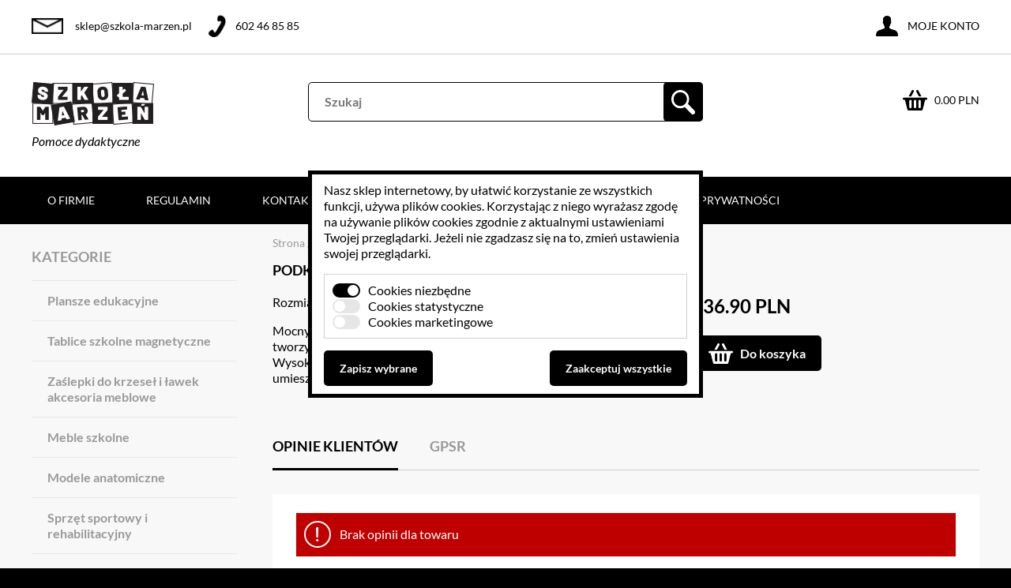

--- FILE ---
content_type: text/html
request_url: https://www.szkola-marzen.pl/podkowa-magnetyczna-duza
body_size: 16910
content:
<!DOCTYPE html>
<html>
<head>
    <title>Podkowa Magnetyczna (duża) - Magnetyzm - Szkoła Marzeń</title>
    <meta http-equiv="Content-Type" content="text/html;charset=utf-8" />
                <meta name="description" content=" " />
                    <meta name="keywords" content="" />
                    <meta name="viewport" content="width=device-width, initial-scale=1" />
                    <meta name="X-UA-Compatible" content="IE=edge,chrome=1" />
                    <meta name="robots" content="follow, index" />
            <base href="https://www.szkola-marzen.pl/" />
              <link media="all" rel="stylesheet" type="text/css" href="layout/frontend/rilassamento/all.css?v=1" />
                  <link media="all" rel="stylesheet" type="text/css" href="lib/lightbox/css/jquery.lightbox-0.5.css" />
                  <link media="all" rel="stylesheet" type="text/css" href="lib/facebox/facebox.css" />
            <script>window.lang = 'pl';</script>
              <script type="text/javascript" src="lib/jquery/jquery.js"></script>
                  <script type="text/javascript" src="lib/lightbox/js/jquery.lightbox-0.5.min.js"></script>
                  <script type="text/javascript" src="lib/jquery/gallery.js"></script>
                  <script type="text/javascript" src="lib/jquery/tabbedpanels.js"></script>
                  <script type="text/javascript" src="lib/helpers/google-consent.js"></script>
                  <script type="text/javascript" src="lib/jquery/slidebanners.js"></script>
                  <script type="text/javascript" src="lib/jquery/validation.js"></script>
                  <script type="text/javascript" src="lib/jquery/mobilemenu.js"></script>
                  <script type="text/javascript" src="lib/facebox/facebox.js"></script>
                  <script type="text/javascript" src="lib/jquery/jquery.cookie.js"></script>
                  <script type="text/javascript" src="lib/helpers/utils.js"></script>
                  <script type="text/javascript" src="lib/helpers/CollapsibleTree.js"></script>
            
    <script type="application/ld+json">
{
	"@context": "http://schema.org",
	"@type": "Store",
	"address": {
		"@type": "PostalAddress",
		"addressLocality": "Nysa",
		"streetAddress": "Morów 23",
		"postalCode": "48-303",
		"addressRegion": "opolskie"
	},
	"name": "Szkoła Marzeń",
	"email": "sklep@szkola-marzen.pl",
	"telephone": "602468585",
	"vatID": "7532218022",
	"image": "https://www.szkola-marzen.pl/layout/frontend/rilassamento/img/logo.png"
}
</script>
    
	
	<link rel="icon" href="layout/frontend/rilassamento/img/favicon.ico" type="image/x-icon">
  </head>

  <body class="">
	<div class="flex-display-elements">
		<header>
		  <div class="wrapper">
			<span class="logo">
			  <a href="https://www.szkola-marzen.pl/">
				<img src="layout/frontend/rilassamento/img/logo.png" alt="Szkoła marzeń"/>
			  </a>
			  Pomoce dydaktyczne
			</span>
			<a href="https://www.szkola-marzen.pl/koszyk" class="cart" rel="nofollow">0.00 PLN</a>
			<form method="get" action="https://www.szkola-marzen.pl/wyszukiwarka">
  <div class="search">
    <ul>
      <li>
        <input type="text" name="_searcher_phrase" value="" placeholder="Szukaj"/>
      </li>
      <li class="submit-box">
        <input type="submit" class="submit-btn" value="" name="search-form"/>
        <input type="hidden" value="" name="price_from"/>
        <input type="hidden" value="" name="price_to"/>
        <input type="hidden" value="1" name="category"/>
        <input type="hidden" value="0" name="manufacturer"/>
      </li>
    </ul>
  </div>
</form>

<script>
var _hintUrl='https://www.szkola-marzen.pl/wyszukiwarka-podpowiedzi';


$(document).ready(function(){
  $('.search input[type=text]').keyup(function(){
    var value=$(this).val();
    $(this).attr('autocomplete','off');
    if(value.length>=3){
      $.ajax(_hintUrl,{
        data: {
          phrase: value
        },
        method: 'POST'        
      }).done(function(data){
        $('.search .hints').remove();
        $('.search').append(data);
      });
    }
  });
  
  $(window).click(function(){
    $('.search .hints').hide();
  });
  
  $('.search input[type=text]').focus(function(e){
    $('.search .hints').show();
  });
  
  $('.search input[type=text]').click(function(e){
    e.stopPropagation();
  });
  
  $('.search .hints').click(function(e){
    e.stopPropagation();
  });
});

</script>
		  </div>
		</header>
		<div class="user-box">
		  <div class="wrapper">
			<form method="post" action="https://www.szkola-marzen.pl/logowanie">
  <ul>
    <li>
      <input type="text" name="login" placeholder="Login" value=""/>
    </li>
    <li>
      <input type="password" placeholder="Hasło" name="password" value=""/>
    </li>
    <li class="submit-box">
      <input type="submit" name="log" value="" title="Zaloguj"/>
    </li>
  </ul>
</form>
<div>
  <a href="https://www.szkola-marzen.pl/rejestracja">
    Rejestracja
  </a>
  <a href="https://www.szkola-marzen.pl/przypomnij-haslo" rel="nofollow">
    Przypomnij hasło
  </a>
</div>
		  </div>
		  <div class="wrapper">
			<a href="mailto:sklep@szkola-marzen.pl" class="mail">sklep@szkola-marzen.pl</a>
			<a href="tel:602 46 85 85" class="phone">602 46 85 85</a>
			<p class="account">Moje konto</p>
		  </div>
		</div>
    </div>
    <div class="menu">
  <div class="wrapper">
    <nav class="hr">
            <a href="https://www.szkola-marzen.pl/o-firmie-2">
        O&nbsp;firmie
      </a>
            <a href="https://www.szkola-marzen.pl/regulamin">
        Regulamin
      </a>
            <a href="https://www.szkola-marzen.pl/kontakt-1">
        Kontakt
      </a>
            <a href="https://www.szkola-marzen.pl/zamowienia-1">
        Zam&oacute;wienia
      </a>
            <a href="https://www.szkola-marzen.pl/centrum-wiedzy">
        Centrum&nbsp;Wiedzy
      </a>
            <a href="https://www.szkola-marzen.pl/polityka-prywatnosci-1">
        Polityka&nbsp;prywatności
      </a>
          </nav>
    <nav class="lr">
      <p>Menu</p>
      <div class="mb-menu">
        <p>Menu</p>
        <ul>
                    <li>
            <a href="https://www.szkola-marzen.pl/o-firmie-2">
              O&nbsp;firmie
            </a>
          </li>
                    <li>
            <a href="https://www.szkola-marzen.pl/regulamin">
              Regulamin
            </a>
          </li>
                    <li>
            <a href="https://www.szkola-marzen.pl/kontakt-1">
              Kontakt
            </a>
          </li>
                    <li>
            <a href="https://www.szkola-marzen.pl/zamowienia-1">
              Zam&oacute;wienia
            </a>
          </li>
                    <li>
            <a href="https://www.szkola-marzen.pl/centrum-wiedzy">
              Centrum&nbsp;Wiedzy
            </a>
          </li>
                    <li>
            <a href="https://www.szkola-marzen.pl/polityka-prywatnosci-1">
              Polityka&nbsp;prywatności
            </a>
          </li>
                  </ul>
        <ul id="lr-categories" ><li><div><a href="https://www.szkola-marzen.pl/plansze-edukacyjne" title="Plansze edukacyjne">Plansze edukacyjne</a></div><ul><li><div><a href="https://www.szkola-marzen.pl/plansze-edukacyjne/biologia-przyroda-ekologia-plansze" title="Biologia przyroda ekologia plansze">Biologia przyroda ekologia plansze</a></div></li><li><div><a href="https://www.szkola-marzen.pl/plansze-edukacyjne/koronawirus-covid-19-plansze" title="Koronawirus covid 19 plansze">Koronawirus covid 19 plansze</a></div></li><li><div><a href="https://www.szkola-marzen.pl/plansze-edukacyjne/budowlanka-plansze" title="Budowlanka plansze">Budowlanka plansze</a></div></li><li><div><a href="https://www.szkola-marzen.pl/plansze-edukacyjne/chemia-plansze" title="Chemia plansze">Chemia plansze</a></div></li><li><div><a href="https://www.szkola-marzen.pl/plansze-edukacyjne/drogownictwo-plansze" title="Drogownictwo plansze">Drogownictwo plansze</a></div></li><li><div><a href="https://www.szkola-marzen.pl/plansze-edukacyjne/edukacja-dla-bezpieczenstwa-plansze" title="Edukacja dla bezpieczeństwa plansze">Edukacja dla bezpieczeństwa plansze</a></div></li><li><div><a href="https://www.szkola-marzen.pl/plansze-edukacyjne/edukacja-wczesnoszkolna-plansze" title="Edukacja wczesnoszkolna plansze">Edukacja wczesnoszkolna plansze</a></div></li><li><div><a href="https://www.szkola-marzen.pl/plansze-edukacyjne/ekonomia-plansze" title="Ekonomia plansze">Ekonomia plansze</a></div></li><li><div><a href="https://www.szkola-marzen.pl/plansze-edukacyjne/fizyka-plansze" title="Fizyka plansze">Fizyka plansze</a></div></li><li><div><a href="https://www.szkola-marzen.pl/plansze-edukacyjne/fryzjerstwo-plansze" title="Fryzjerstwo plansze">Fryzjerstwo plansze</a></div></li><li><div><a href="https://www.szkola-marzen.pl/plansze-edukacyjne/formy-przekazu-medialnego-plansze" title="Formy przekazu medialnego plansze">Formy przekazu medialnego plansze</a></div></li><li><div><a href="https://www.szkola-marzen.pl/plansze-edukacyjne/geografia-plansze" title="Geografia plansze">Geografia plansze</a></div></li><li><div><a href="https://www.szkola-marzen.pl/plansze-edukacyjne/historia-plansze" title="Historia plansze">Historia plansze</a></div></li><li><div><a href="https://www.szkola-marzen.pl/plansze-edukacyjne/informatyka-plansze" title="Informatyka plansze">Informatyka plansze</a></div></li><li><div><a href="https://www.szkola-marzen.pl/plansze-edukacyjne/jezyk-angielski-plansze" title="Język angielski plansze">Język angielski plansze</a></div></li><li><div><a href="https://www.szkola-marzen.pl/plansze-edukacyjne/jezyk-niemiecki-plansze" title="Język niemiecki plansze">Język niemiecki plansze</a></div></li><li><div><a href="https://www.szkola-marzen.pl/plansze-edukacyjne/jezyk-polski-plansze" title="Język polski plansze">Język polski plansze</a></div></li><li><div><a href="https://www.szkola-marzen.pl/plansze-edukacyjne/jezyk-ukrainski-plansze" title="Język ukraiński plansze">Język ukraiński plansze</a></div></li><li><div><a href="https://www.szkola-marzen.pl/plansze-edukacyjne/jezyk-rosyjski-plansze" title="Język rosyjski plansze">Język rosyjski plansze</a></div></li><li><div><a href="https://www.szkola-marzen.pl/plansze-edukacyjne/jezyk-francuski-plansze" title="Język francuski plansze">Język francuski plansze</a></div></li><li><div><a href="https://www.szkola-marzen.pl/plansze-edukacyjne/laboratorium-przyszlosci-plansze" title="Laboratorium przyszłości plansze">Laboratorium przyszłości plansze</a></div></li><li><div><a href="https://www.szkola-marzen.pl/plansze-edukacyjne/logistyka-plansze" title="Logistyka plansze">Logistyka plansze</a></div></li><li><div><a href="https://www.szkola-marzen.pl/plansze-edukacyjne/lotnictwo-plansze" title="Lotnictwo plansze">Lotnictwo plansze</a></div></li><li><div><a href="https://www.szkola-marzen.pl/plansze-edukacyjne/matematyka-plansze" title="Matematyka plansze">Matematyka plansze</a></div></li><li><div><a href="https://www.szkola-marzen.pl/plansze-edukacyjne/mechatronika-automatyka-plansze" title="Mechatronika automatyka plansze">Mechatronika automatyka plansze</a></div></li><li><div><a href="https://www.szkola-marzen.pl/plansze-edukacyjne/mechanika-plansze" title="Mechanika plansze">Mechanika plansze</a></div></li><li><div><a href="https://www.szkola-marzen.pl/plansze-edukacyjne/muzyka-plansze" title="Muzyka plansze">Muzyka plansze</a></div></li><li><div><a href="https://www.szkola-marzen.pl/plansze-edukacyjne/pierwsza-pomoc-plansze" title="Pierwsza pomoc plansze">Pierwsza pomoc plansze</a></div></li><li><div><a href="https://www.szkola-marzen.pl/plansze-edukacyjne/plastyka-plansze" title="Plastyka plansze">Plastyka plansze</a></div></li><li><div><a href="https://www.szkola-marzen.pl/plansze-edukacyjne/podolog-plansze" title="Podolog plansze">Podolog plansze</a></div></li><li><div><a href="https://www.szkola-marzen.pl/plansze-edukacyjne/profilaktyka-plansze" title="Profilaktyka plansze">Profilaktyka plansze</a></div></li><li><div><a href="https://www.szkola-marzen.pl/plansze-edukacyjne/przysposobienie-obronne-plansze" title="Przysposobienie obronne plansze">Przysposobienie obronne plansze</a></div></li><li><div><a href="https://www.szkola-marzen.pl/plansze-edukacyjne/religia-plansze" title="Religia plansze">Religia plansze</a></div></li><li><div><a href="https://www.szkola-marzen.pl/plansze-edukacyjne/rzeznik-plansze" title="Rzeźnik plansze">Rzeźnik plansze</a></div></li><li><div><a href="https://www.szkola-marzen.pl/plansze-edukacyjne/sport-plansze" title="Sport plansze">Sport plansze</a></div></li><li><div><a href="https://www.szkola-marzen.pl/plansze-edukacyjne/technika-plansze" title="Technika plansze">Technika plansze</a></div></li><li><div><a href="https://www.szkola-marzen.pl/plansze-edukacyjne/wos-i-przedsiebiorczosc-plansze" title="Wos i przedsiębiorczość plansze">Wos i przedsiębiorczość plansze</a></div></li><li><div><a href="https://www.szkola-marzen.pl/plansze-edukacyjne/wychowanie-do-zycia-w-rodzinie-plansze" title="Wychowanie do życia w rodzinie plansze">Wychowanie do życia w rodzinie plansze</a></div></li><li><div><a href="https://www.szkola-marzen.pl/plansze-edukacyjne/wychowanie-komunikacyjne" title="Wychowanie komunikacyjne">Wychowanie komunikacyjne</a></div></li><li class="last"><div><a href="https://www.szkola-marzen.pl/plansze-edukacyjne/zawody-plansze" title="Zawody plansze">Zawody plansze</a></div></li></ul></li><li><div><a href="https://www.szkola-marzen.pl/tablice-szkolne-magnetyczne" title="Tablice szkolne magnetyczne">Tablice szkolne magnetyczne</a></div><ul><li><div><a href="https://www.szkola-marzen.pl/tablice-szkolne-magnetyczne/tablica-biala" title="Tablica biała">Tablica biała</a></div></li><li><div><a href="https://www.szkola-marzen.pl/tablice-szkolne-magnetyczne/tablica-ceramiczna" title="Tablica ceramiczna">Tablica ceramiczna</a></div></li><li><div><a href="https://www.szkola-marzen.pl/tablice-szkolne-magnetyczne/tablica-obrotowa-jezdna" title="Tablica obrotowa jezdna">Tablica obrotowa jezdna</a></div></li><li><div><a href="https://www.szkola-marzen.pl/tablice-szkolne-magnetyczne/tablica-obrotowa-jezdna-ceramiczna" title="Tablica obrotowa jezdna ceramiczna">Tablica obrotowa jezdna ceramiczna</a></div></li><li><div><a href="https://www.szkola-marzen.pl/tablice-szkolne-magnetyczne/tablica-zielona" title="Tablica zielona">Tablica zielona</a></div></li><li class="last"><div><a href="https://www.szkola-marzen.pl/tablice-szkolne-magnetyczne/tablica-tryptyk" title="Tablica tryptyk">Tablica tryptyk</a></div></li></ul></li><li><div><a href="https://www.szkola-marzen.pl/zaslepki-do-krzesel-i-lawek-akcesoria-meblowe" title="Zaślepki do krzeseł i ławek akcesoria meblowe">Zaślepki do krzeseł i ławek akcesoria meblowe</a></div><ul><li><div><a href="https://www.szkola-marzen.pl/zaslepki-do-krzesel-i-lawek-akcesoria-meblowe/zaslepki-nakladki-do-krzesel-i-lawek" title="Zaślepki nakładki do krzeseł i ławek">Zaślepki nakładki do krzeseł i ławek</a></div><ul><li><div><a href="https://www.szkola-marzen.pl/zaslepki-do-krzesel-i-lawek-akcesoria-meblowe/zaslepki-nakladki-do-krzesel-i-lawek/zaslepki-kwadratowe" title="ZAŚLEPKI KWADRATOWE">ZAŚLEPKI KWADRATOWE</a></div></li><li><div><a href="https://www.szkola-marzen.pl/zaslepki-do-krzesel-i-lawek-akcesoria-meblowe/zaslepki-nakladki-do-krzesel-i-lawek/zaslepki-okragle" title="ZAŚLEPKI OKRĄGŁE">ZAŚLEPKI OKRĄGŁE</a></div></li><li><div><a href="https://www.szkola-marzen.pl/zaslepki-do-krzesel-i-lawek-akcesoria-meblowe/zaslepki-nakladki-do-krzesel-i-lawek/nakladki-okragle" title="NAKŁADKI OKRĄGŁE">NAKŁADKI OKRĄGŁE</a></div></li><li><div><a href="https://www.szkola-marzen.pl/zaslepki-do-krzesel-i-lawek-akcesoria-meblowe/zaslepki-nakladki-do-krzesel-i-lawek/zaslepki-owalne" title="ZAŚLEPKI OWALNE">ZAŚLEPKI OWALNE</a></div></li><li><div><a href="https://www.szkola-marzen.pl/zaslepki-do-krzesel-i-lawek-akcesoria-meblowe/zaslepki-nakladki-do-krzesel-i-lawek/zaslepki-prostokatne" title="ZAŚLEPKI PROSTOKĄTNE">ZAŚLEPKI PROSTOKĄTNE</a></div></li><li><div><a href="https://www.szkola-marzen.pl/zaslepki-do-krzesel-i-lawek-akcesoria-meblowe/zaslepki-nakladki-do-krzesel-i-lawek/zaslepki-z-filcem" title="ZAŚLEPKI Z FILCEM">ZAŚLEPKI Z FILCEM</a></div></li><li class="last"><div><a href="https://www.szkola-marzen.pl/zaslepki-do-krzesel-i-lawek-akcesoria-meblowe/zaslepki-nakladki-do-krzesel-i-lawek/nakladki-kwadratowe-i-prostokatne" title="NAKŁADKI KWADRATOWE I PROSTOKĄTNE">NAKŁADKI KWADRATOWE I PROSTOKĄTNE</a></div></li></ul></li><li><div><a href="https://www.szkola-marzen.pl/zaslepki-do-krzesel-i-lawek-akcesoria-meblowe/zaslepki-nakladki-nietypowe-do-krzesel-i-lawek" title="Zaślepki nakładki (nietypowe) do krzeseł i ławek">Zaślepki nakładki (nietypowe) do krzeseł i ławek</a></div></li><li class="last"><div><a href="https://www.szkola-marzen.pl/zaslepki-do-krzesel-i-lawek-akcesoria-meblowe/elementy-mebli" title="Elementy mebli">Elementy mebli</a></div></li></ul></li><li><div><a href="https://www.szkola-marzen.pl/meble-szkolne" title="Meble szkolne">Meble szkolne</a></div><ul><li><div><a href="https://www.szkola-marzen.pl/meble-szkolne/krzesla-szkolne" title="Krzesła szkolne">Krzesła szkolne</a></div></li><li class="last"><div><a href="https://www.szkola-marzen.pl/meble-szkolne/lawki-szkolne" title="Ławki szkolne">Ławki szkolne</a></div></li></ul></li><li><div><a href="https://www.szkola-marzen.pl/modele-anatomiczne" title="Modele anatomiczne">Modele anatomiczne</a></div><ul><li><div><a href="https://www.szkola-marzen.pl/modele-anatomiczne/szkielet-czlowieka-i-jego-elementy" title="Szkielet człowieka i jego elementy">Szkielet człowieka i jego elementy</a></div></li><li><div><a href="https://www.szkola-marzen.pl/modele-anatomiczne/uklady-i-narzady-wewnetrzne-czlowieka" title="Układy i narządy wewnętrzne człowieka">Układy i narządy wewnętrzne człowieka</a></div></li><li><div><a href="https://www.szkola-marzen.pl/modele-anatomiczne/narzady-zmyslu-czlowieka" title="Narządy zmysłu człowieka">Narządy zmysłu człowieka</a></div></li><li><div><a href="https://www.szkola-marzen.pl/modele-anatomiczne/tors-czlowieka" title="Tors człowieka">Tors człowieka</a></div></li><li><div><a href="https://www.szkola-marzen.pl/modele-anatomiczne/akupunktura-ludzka" title="Akupunktura ludzka">Akupunktura ludzka</a></div></li><li><div><a href="https://www.szkola-marzen.pl/modele-anatomiczne/modele-anatomiczne-zwierzat" title="Modele anatomiczne zwierząt">Modele anatomiczne zwierząt</a></div></li><li class="last"><div><a href="https://www.szkola-marzen.pl/modele-anatomiczne/modele-anatomiczne-roslin" title="Modele anatomiczne roślin">Modele anatomiczne roślin</a></div></li></ul></li><li><div><a href="https://www.szkola-marzen.pl/sprzet-sportowy-i-rehabilitacyjny-1" title="Sprzęt sportowy i rehabilitacyjny">Sprzęt sportowy i rehabilitacyjny</a></div><ul><li><div><a href="https://www.szkola-marzen.pl/sprzet-sportowy-i-rehabilitacyjny/akcesoria-rehabilitacyjne" title="Akcesoria rehabilitacyjne">Akcesoria rehabilitacyjne</a></div></li><li><div><a href="https://www.szkola-marzen.pl/sprzet-sportowy-i-rehabilitacyjny/cd-rom-dvd" title="Cd-rom dvd">Cd-rom dvd</a></div></li><li><div><a href="https://www.szkola-marzen.pl/sprzet-sportowy-i-rehabilitacyjny/cwiczenia-i-zabawa" title="Ćwiczenia i zabawa">Ćwiczenia i zabawa</a></div></li><li><div><a href="https://www.szkola-marzen.pl/sprzet-sportowy-i-rehabilitacyjny/gry-zespolowe" title="Gry zespołowe">Gry zespołowe</a></div></li><li><div><a href="https://www.szkola-marzen.pl/sprzet-sportowy-i-rehabilitacyjny/materace-i-maty" title="Materace i maty">Materace i maty</a></div></li><li><div><a href="https://www.szkola-marzen.pl/sprzet-sportowy-i-rehabilitacyjny/regulaminy" title="Regulaminy">Regulaminy</a></div></li><li><div><a href="https://www.szkola-marzen.pl/sprzet-sportowy-i-rehabilitacyjny/rownowaga" title="Równowaga">Równowaga</a></div></li><li><div><a href="https://www.szkola-marzen.pl/sprzet-sportowy-i-rehabilitacyjny/sprzet-sportowy" title="Sprzęt sportowy">Sprzęt sportowy</a></div></li><li><div><a href="https://www.szkola-marzen.pl/sprzet-sportowy-i-rehabilitacyjny/stopery-mierniki" title="Stopery mierniki">Stopery mierniki</a></div></li><li><div><a href="https://www.szkola-marzen.pl/sprzet-sportowy-i-rehabilitacyjny/tory-przeszkod" title="Tory przeszkód">Tory przeszkód</a></div></li><li class="last"><div><a href="https://www.szkola-marzen.pl/sprzet-sportowy-i-rehabilitacyjny/zestawy-klockow-piankowych" title="Zestawy klock&oacute;w piankowych">Zestawy klock&oacute;w piankowych</a></div></li></ul></li><li><div><a href="https://www.szkola-marzen.pl/akcesoria-biurowe-drukarki-laptopy" title="Akcesoria biurowe, drukarki, laptopy">Akcesoria biurowe, drukarki, laptopy</a></div><ul><li><div><a href="https://www.szkola-marzen.pl/akcesoria-biurowe-drukarki-laptopy/art-papiernicze" title="Art . papiernicze">Art . papiernicze</a></div></li><li><div><a href="https://www.szkola-marzen.pl/akcesoria-biurowe-drukarki-laptopy/dlugopisy-markery" title="Długopisy  markery">Długopisy  markery</a></div></li><li><div><a href="https://www.szkola-marzen.pl/akcesoria-biurowe-drukarki-laptopy/gabloty-informacyjne" title="Gabloty informacyjne">Gabloty informacyjne</a></div></li><li><div><a href="https://www.szkola-marzen.pl/akcesoria-biurowe-drukarki-laptopy/kasetki-sejfy" title="Kasetki sejfy">Kasetki sejfy</a></div></li><li><div><a href="https://www.szkola-marzen.pl/akcesoria-biurowe-drukarki-laptopy/planery" title="Planery">Planery</a></div></li><li><div><a href="https://www.szkola-marzen.pl/akcesoria-biurowe-drukarki-laptopy/szafki-na-klucze-apteczki" title="Szafki na klucze apteczki">Szafki na klucze apteczki</a></div></li><li><div><a href="https://www.szkola-marzen.pl/akcesoria-biurowe-drukarki-laptopy/tabliczki-informacyjne-na-drzwi" title="Tabliczki informacyjne na drzwi">Tabliczki informacyjne na drzwi</a></div></li><li class="last"><div><a href="https://www.szkola-marzen.pl/akcesoria-biurowe-drukarki-laptopy/dzwonki-szkolne" title="Dzwonki szkolne">Dzwonki szkolne</a></div></li></ul></li><li><div><a href="https://www.szkola-marzen.pl/multimedia-projektory-uchwyty-flipcharty-ekrany" title="Multimedia projektory uchwyty flipcharty ekrany">Multimedia projektory uchwyty flipcharty ekrany</a></div><ul><li><div><a href="https://www.szkola-marzen.pl/multimedia-projektory-uchwyty-flipcharty-ekrany/ekrany-elektryczne" title="Ekrany elektryczne">Ekrany elektryczne</a></div></li><li><div><a href="https://www.szkola-marzen.pl/multimedia-projektory-uchwyty-flipcharty-ekrany/ekrany-manualne" title="Ekrany manualne">Ekrany manualne</a></div></li><li><div><a href="https://www.szkola-marzen.pl/multimedia-projektory-uchwyty-flipcharty-ekrany/flipcharty" title="Flipcharty">Flipcharty</a></div></li><li><div><a href="https://www.szkola-marzen.pl/multimedia-projektory-uchwyty-flipcharty-ekrany/foliogramy" title="Foliogramy">Foliogramy</a></div></li><li><div><a href="https://www.szkola-marzen.pl/multimedia-projektory-uchwyty-flipcharty-ekrany/projektory-multimedialne" title="Projektory multimedialne">Projektory multimedialne</a></div></li><li><div><a href="https://www.szkola-marzen.pl/multimedia-projektory-uchwyty-flipcharty-ekrany/przewody-do-projektorow" title="Przewody do projektorów">Przewody do projektorów</a></div></li><li><div><a href="https://www.szkola-marzen.pl/multimedia-projektory-uchwyty-flipcharty-ekrany/rzutnik-slajdow" title="Rzutnik slajdów">Rzutnik slajdów</a></div></li><li><div><a href="https://www.szkola-marzen.pl/multimedia-projektory-uchwyty-flipcharty-ekrany/rzutniki-stacjonarne-i-walizkowe" title="Rzutniki stacjonarne i walizkowe">Rzutniki stacjonarne i walizkowe</a></div></li><li><div><a href="https://www.szkola-marzen.pl/multimedia-projektory-uchwyty-flipcharty-ekrany/stoliki-do-projektorow" title="Stoliki do projektorów">Stoliki do projektorów</a></div></li><li><div><a href="https://www.szkola-marzen.pl/multimedia-projektory-uchwyty-flipcharty-ekrany/tablice-interaktywne" title="Tablice interaktywne">Tablice interaktywne</a></div></li><li><div><a href="https://www.szkola-marzen.pl/multimedia-projektory-uchwyty-flipcharty-ekrany/uchwyty-do-projektorow" title="Uchwyty do projektorów">Uchwyty do projektorów</a></div></li><li class="last"><div><a href="https://www.szkola-marzen.pl/multimedia-projektory-uchwyty-flipcharty-ekrany/wizualizery" title="Wizualizery">Wizualizery</a></div></li></ul></li><li><div><a href="https://www.szkola-marzen.pl/antyramy-tablice-korkowe-sztalugi-parawany" title="Antyramy tablice korkowe sztalugi parawany">Antyramy tablice korkowe sztalugi parawany</a></div><ul><li><div><a href="https://www.szkola-marzen.pl/antyramy-tablice-korkowe-sztalugi-parawany/antyramy-z-pleksi" title="Antyramy z pleksi">Antyramy z pleksi</a></div></li><li><div><a href="https://www.szkola-marzen.pl/antyramy-tablice-korkowe-sztalugi-parawany/parawany" title="Parawany">Parawany</a></div></li><li><div><a href="https://www.szkola-marzen.pl/antyramy-tablice-korkowe-sztalugi-parawany/tablice-korkowe" title="Tablice korkowe ">Tablice korkowe </a></div></li><li><div><a href="https://www.szkola-marzen.pl/antyramy-tablice-korkowe-sztalugi-parawany/tablice-tekstylne" title="Tablice tekstylne">Tablice tekstylne</a></div></li><li class="last"><div><a href="https://www.szkola-marzen.pl/antyramy-tablice-korkowe-sztalugi-parawany/wieszaki-regaly-do-map-plansz" title="Wieszaki  regały do map plansz">Wieszaki  regały do map plansz</a></div></li></ul></li><li><div><a href="https://www.szkola-marzen.pl/bezpieczenstwo-i-higiena-pracy" title="Bezpieczeństwo i higiena pracy">Bezpieczeństwo i higiena pracy</a></div><ul><li class="last"><div><a href="https://www.szkola-marzen.pl/bezpieczenstwo-i-higiena-pracy/instrukcje-bhp" title="Instrukcje BHP">Instrukcje BHP</a></div></li></ul></li><li><div><a href="https://www.szkola-marzen.pl/biologia-przyroda" title="Biologia, przyroda">Biologia, przyroda</a></div><ul><li><div><a href="https://www.szkola-marzen.pl/biologia-przyroda/elektrycznosc-magnetyzm" title="Elektryczność magnetyzm">Elektryczność magnetyzm</a></div></li><li><div><a href="https://www.szkola-marzen.pl/biologia-przyroda/foliogramy" title="Foliogramy">Foliogramy</a></div></li><li><div><a href="https://www.szkola-marzen.pl/biologia-przyroda/gry-planszowe" title="Gry planszowe">Gry planszowe</a></div></li><li><div><a href="https://www.szkola-marzen.pl/biologia-przyroda/lornetki-lupy" title="Lornetki lupy">Lornetki lupy</a></div></li><li><div><a href="https://www.szkola-marzen.pl/biologia-przyroda/maly-odkrywca" title="Mały odkrywca">Mały odkrywca</a></div></li><li><div><a href="https://www.szkola-marzen.pl/biologia-przyroda/mierniki-zestawy-do-analiz-i-doswiadczen" title="Mierniki zestawy do analiz i doświadczeń">Mierniki zestawy do analiz i doświadczeń</a></div></li><li><div><a href="https://www.szkola-marzen.pl/biologia-przyroda/mikroskopy" title="Mikroskopy">Mikroskopy</a></div></li><li><div><a href="https://www.szkola-marzen.pl/biologia-przyroda/mikroskopy-specialistyczne" title="Mikroskopy specialistyczne">Mikroskopy specialistyczne</a></div></li><li><div><a href="https://www.szkola-marzen.pl/biologia-przyroda/modele-i-fantomy-do-cwiczen-medycznych" title="Modele i fantomy do ćwiczeń medycznych">Modele i fantomy do ćwiczeń medycznych</a></div></li><li><div><a href="https://www.szkola-marzen.pl/biologia-przyroda/modele-przestrzenne" title="Modele przestrzenne">Modele przestrzenne</a></div></li><li><div><a href="https://www.szkola-marzen.pl/biologia-przyroda/ochrona-srodowiska" title="Ochrona środowiska">Ochrona środowiska</a></div></li><li><div><a href="https://www.szkola-marzen.pl/biologia-przyroda/okazy-zatopione-w-pleksji" title="Okazy zatopione w pleksji">Okazy zatopione w pleksji</a></div></li><li><div><a href="https://www.szkola-marzen.pl/biologia-przyroda/pogoda-astronomia" title="Pogoda  astronomia">Pogoda  astronomia</a></div></li><li><div><a href="https://www.szkola-marzen.pl/biologia-przyroda/preparaty-mikroskopowe" title="Preparaty mikroskopowe">Preparaty mikroskopowe</a></div></li><li><div><a href="https://www.szkola-marzen.pl/biologia-przyroda/programy-multimedialne" title="Programy multimedialne">Programy multimedialne</a></div></li><li><div><a href="https://www.szkola-marzen.pl/biologia-przyroda/skaly-mineraly-gleby" title="Skały minerały gleby">Skały minerały gleby</a></div></li><li class="last"><div><a href="https://www.szkola-marzen.pl/biologia-przyroda/stacja-pogodowa" title="Stacja pogodowa">Stacja pogodowa</a></div></li></ul></li><li><div><a href="https://www.szkola-marzen.pl/chemia" title="Chemia">Chemia</a></div><ul><li><div><a href="https://www.szkola-marzen.pl/chemia/akcesoria-i-szklo-laboratoryjne" title="Akcesoria i szkło laboratoryjne">Akcesoria i szkło laboratoryjne</a></div></li><li><div><a href="https://www.szkola-marzen.pl/chemia/miernikizestawy-do-analiz" title="Miernikizestawy do analiz">Miernikizestawy do analiz</a></div></li><li><div><a href="https://www.szkola-marzen.pl/chemia/modele-przestrzenne" title="Modele przestrzenne">Modele przestrzenne</a></div></li><li><div><a href="https://www.szkola-marzen.pl/chemia/odczynniki-chememiczne-zestawy" title="Odczynniki chememiczne zestawy">Odczynniki chememiczne zestawy</a></div></li><li><div><a href="https://www.szkola-marzen.pl/chemia/odczynniki-chemiczne" title="Odczynniki chemiczne">Odczynniki chemiczne</a></div></li><li><div><a href="https://www.szkola-marzen.pl/chemia/programy-multimedialne" title="Programy multimedialne">Programy multimedialne</a></div></li><li><div><a href="https://www.szkola-marzen.pl/chemia/wagi" title="Wagi">Wagi</a></div></li><li class="last"><div><a href="https://www.szkola-marzen.pl/chemia/wyposazenie-i-meble" title="Wyposażenie i meble">Wyposażenie i meble</a></div></li></ul></li><li><div><a href="https://www.szkola-marzen.pl/edukacja-dla-bezpieczenstwa" title="Edukacja dla bezpieczeństwa">Edukacja dla bezpieczeństwa</a></div><ul><li class="last"><div><a href="https://www.szkola-marzen.pl/edukacja-dla-bezpieczenstwa/gry-planszowe" title="Gry planszowe">Gry planszowe</a></div></li></ul></li><li><div><a href="https://www.szkola-marzen.pl/edukacja-wczesnoszkolna-i-przedszkole" title="Edukacja wczesnoszkolna i przedszkole">Edukacja wczesnoszkolna i przedszkole</a></div><ul><li><div><a href="https://www.szkola-marzen.pl/edukacja-wczesnoszkolna-i-przedszkole/gry-multimedialne" title="Gry multimedialne">Gry multimedialne</a></div></li><li><div><a href="https://www.szkola-marzen.pl/edukacja-wczesnoszkolna-i-przedszkole/gry-planszowe" title="Gry planszowe">Gry planszowe</a></div></li><li><div><a href="https://www.szkola-marzen.pl/edukacja-wczesnoszkolna-i-przedszkole/liczenie-i-czas" title="Liczenie i czas">Liczenie i czas</a></div></li><li><div><a href="https://www.szkola-marzen.pl/edukacja-wczesnoszkolna-i-przedszkole/liczydla" title="Liczydła">Liczydła</a></div></li><li><div><a href="https://www.szkola-marzen.pl/edukacja-wczesnoszkolna-i-przedszkole/nauka-pisania-i-czytania" title="Nauka pisania i czytania">Nauka pisania i czytania</a></div></li><li><div><a href="https://www.szkola-marzen.pl/edukacja-wczesnoszkolna-i-przedszkole/pogoda-astronomia" title="Pogoda astronomia">Pogoda astronomia</a></div></li><li><div><a href="https://www.szkola-marzen.pl/edukacja-wczesnoszkolna-i-przedszkole/pomoce-sensoryczne" title="Pomoce sensoryczne">Pomoce sensoryczne</a></div></li><li><div><a href="https://www.szkola-marzen.pl/edukacja-wczesnoszkolna-i-przedszkole/pus-ksiazeczki-cw-ruchowo-umyslowe" title="Pus książeczki ćw. ruchowo umysłowe">Pus książeczki ćw. ruchowo umysłowe</a></div></li><li><div><a href="https://www.szkola-marzen.pl/edukacja-wczesnoszkolna-i-przedszkole/umiejetnosci-praktyczne" title="Umiejętności praktyczne">Umiejętności praktyczne</a></div></li><li><div><a href="https://www.szkola-marzen.pl/edukacja-wczesnoszkolna-i-przedszkole/wagi" title="Wagi">Wagi</a></div></li><li><div><a href="https://www.szkola-marzen.pl/edukacja-wczesnoszkolna-i-przedszkole/wychowanie-emocje" title="Wychowanie  emocje">Wychowanie  emocje</a></div></li><li><div><a href="https://www.szkola-marzen.pl/edukacja-wczesnoszkolna-i-przedszkole/wyposazenie-meble" title="Wyposażenie meble">Wyposażenie meble</a></div></li><li class="last"><div><a href="https://www.szkola-marzen.pl/edukacja-wczesnoszkolna-i-przedszkole/zegary" title="Zegary">Zegary</a></div></li></ul></li><li><div><a href="https://www.szkola-marzen.pl/fizyka" title="Fizyka">Fizyka</a></div><ul><li><div><a href="https://www.szkola-marzen.pl/fizyka/akcesoria" title="Akcesoria">Akcesoria</a></div></li><li><div><a href="https://www.szkola-marzen.pl/fizyka/elektrostatyka" title="Elektrostatyka">Elektrostatyka</a></div></li><li><div><a href="https://www.szkola-marzen.pl/fizyka/elektrycznosc-energia-sloneczna" title="Elektryczność energia słoneczna">Elektryczność energia słoneczna</a></div></li><li><div><a href="https://www.szkola-marzen.pl/fizyka/elektronika-robotyka" title="Elektronika robotyka">Elektronika robotyka</a></div></li><li><div><a href="https://www.szkola-marzen.pl/fizyka/magnetyzm" title="Magnetyzm">Magnetyzm</a></div></li><li><div><a href="https://www.szkola-marzen.pl/fizyka/maly-odkrywca" title="Mały odkrywca">Mały odkrywca</a></div></li><li><div><a href="https://www.szkola-marzen.pl/fizyka/mechanika-plyny-i-gazy" title="Mechanika płyny i gazy">Mechanika płyny i gazy</a></div></li><li><div><a href="https://www.szkola-marzen.pl/fizyka/mierniki-i-zasilacze" title="Mierniki i zasilacze">Mierniki i zasilacze</a></div></li><li><div><a href="https://www.szkola-marzen.pl/fizyka/optyka" title="Optyka">Optyka</a></div></li><li><div><a href="https://www.szkola-marzen.pl/fizyka/plansze-interaktywne" title="Plansze interaktywne">Plansze interaktywne</a></div></li><li><div><a href="https://www.szkola-marzen.pl/fizyka/programy-multimedialne" title="Programy multimedialne">Programy multimedialne</a></div></li><li><div><a href="https://www.szkola-marzen.pl/fizyka/wagi" title="Wagi">Wagi</a></div></li><li><div><a href="https://www.szkola-marzen.pl/fizyka/wyposazenie-i-meble" title="Wyposażenie i meble">Wyposażenie i meble</a></div></li><li class="last"><div><a href="https://www.szkola-marzen.pl/fizyka/zestawy-do-cwiczen" title="Zestawy do ćwiczeń">Zestawy do ćwiczeń</a></div></li></ul></li><li><div><a href="https://www.szkola-marzen.pl/gabloty" title="Gabloty">Gabloty</a></div><ul><li class="last"><div><a href="https://www.szkola-marzen.pl/gabloty/gabloty-informacyjne" title="Gabloty informacyjne">Gabloty informacyjne</a></div></li></ul></li><li><div><a href="https://www.szkola-marzen.pl/geografia" title="Geografia">Geografia</a></div><ul><li><div><a href="https://www.szkola-marzen.pl/geografia/globusy-szkolne" title="Globusy szkolne">Globusy szkolne</a></div></li><li><div><a href="https://www.szkola-marzen.pl/geografia/kompasy-magnetyzm" title="Kompasy  magnetyzm">Kompasy  magnetyzm</a></div></li><li><div><a href="https://www.szkola-marzen.pl/geografia/mapy" title="Mapy">Mapy</a></div></li><li><div><a href="https://www.szkola-marzen.pl/geografia/mapy-70-x-100-cm" title="Mapy 70 x 100 cm">Mapy 70 x 100 cm</a></div></li><li><div><a href="https://www.szkola-marzen.pl/geografia/modele-przestrzenne" title="Modele przestrzenne">Modele przestrzenne</a></div></li><li><div><a href="https://www.szkola-marzen.pl/geografia/programy-multimedialne" title="Programy multimedialne">Programy multimedialne</a></div></li><li><div><a href="https://www.szkola-marzen.pl/geografia/skaly-mineraly-gleby" title="Skały minerały gleby">Skały minerały gleby</a></div></li><li><div><a href="https://www.szkola-marzen.pl/geografia/wieszaki" title="Wieszaki">Wieszaki</a></div></li><li class="last"><div><a href="https://www.szkola-marzen.pl/geografia/wskaznik" title="Wskaźnik">Wskaźnik</a></div></li></ul></li><li><div><a href="https://www.szkola-marzen.pl/gry-edukacyjne" title="Gry edukacyjne">Gry edukacyjne</a></div><ul><li><div><a href="https://www.szkola-marzen.pl/gry-edukacyjne/cd-rom-zagadki-rebusy" title="Cd-rom zagadki rebusy">Cd-rom zagadki rebusy</a></div></li><li><div><a href="https://www.szkola-marzen.pl/gry-edukacyjne/gry-edukacyjne" title="Gry edukacyjne">Gry edukacyjne</a></div></li><li><div><a href="https://www.szkola-marzen.pl/gry-edukacyjne/gry-matematyczne" title="Gry matematyczne">Gry matematyczne</a></div></li><li><div><a href="https://www.szkola-marzen.pl/gry-edukacyjne/gry-planszowe-logiczne" title="Gry planszowe logiczne">Gry planszowe logiczne</a></div></li><li><div><a href="https://www.szkola-marzen.pl/gry-edukacyjne/gry-planszowe-quizy" title="Gry planszowe quizy">Gry planszowe quizy</a></div></li><li><div><a href="https://www.szkola-marzen.pl/gry-edukacyjne/gry-planszowe-strategiczne" title="Gry planszowe strategiczne">Gry planszowe strategiczne</a></div></li><li><div><a href="https://www.szkola-marzen.pl/gry-edukacyjne/gry-planszowe-ukladanki" title="Gry planszowe układanki">Gry planszowe układanki</a></div></li><li><div><a href="https://www.szkola-marzen.pl/gry-edukacyjne/gry-zespolowe" title="Gry zespołowe">Gry zespołowe</a></div></li><li><div><a href="https://www.szkola-marzen.pl/gry-edukacyjne/pomysl-i-uloz" title="Pomyśl i ułóż">Pomyśl i ułóż</a></div></li><li><div><a href="https://www.szkola-marzen.pl/gry-edukacyjne/puzzle" title="Puzzle">Puzzle</a></div></li><li class="last"><div><a href="https://www.szkola-marzen.pl/gry-edukacyjne/szachy-i-warcaby" title="Szachy i warcaby">Szachy i warcaby</a></div></li></ul></li><li><div><a href="https://www.szkola-marzen.pl/historia" title="Historia">Historia</a></div><ul><li><div><a href="https://www.szkola-marzen.pl/historia/foliogramy" title="Foliogramy">Foliogramy</a></div></li><li><div><a href="https://www.szkola-marzen.pl/historia/mapy" title="Mapy">Mapy</a></div></li><li class="last"><div><a href="https://www.szkola-marzen.pl/historia/programy-multimedialne" title="Programy multimedialne">Programy multimedialne</a></div></li></ul></li><li><div><a href="https://www.szkola-marzen.pl/informatyka" title="Informatyka">Informatyka</a></div><ul><li class="last"><div><a href="https://www.szkola-marzen.pl/informatyka/cd-rom-dvd" title="Cd-rom dvd">Cd-rom dvd</a></div></li></ul></li><li><div><a href="https://www.szkola-marzen.pl/j-angielski" title="J. angielski">J. angielski</a></div><ul><li><div><a href="https://www.szkola-marzen.pl/j-angielski/audio-kursy" title="Audio kursy">Audio kursy</a></div></li><li><div><a href="https://www.szkola-marzen.pl/j-angielski/fiszki" title="Fiszki">Fiszki</a></div></li><li><div><a href="https://www.szkola-marzen.pl/j-angielski/gry-planszowe-karty-i-domina" title="Gry planszowe karty i domina">Gry planszowe karty i domina</a></div></li><li><div><a href="https://www.szkola-marzen.pl/j-angielski/ksiazki-cwiczenia-cd" title="Książki ćwiczenia cd">Książki ćwiczenia cd</a></div></li><li><div><a href="https://www.szkola-marzen.pl/j-angielski/mapy" title="Mapy">Mapy</a></div></li><li><div><a href="https://www.szkola-marzen.pl/j-angielski/maty-edukacyjne" title="Maty edukacyjne">Maty edukacyjne</a></div></li><li><div><a href="https://www.szkola-marzen.pl/j-angielski/programy-multimedialne" title="Programy multimedialne">Programy multimedialne</a></div></li><li><div><a href="https://www.szkola-marzen.pl/j-angielski/pus-ksiazeczki" title="Pus książeczki">Pus książeczki</a></div></li><li class="last"><div><a href="https://www.szkola-marzen.pl/j-angielski/tworzenie-wyrazow" title="Tworzenie wyrazów">Tworzenie wyrazów</a></div></li></ul></li><li><div><a href="https://www.szkola-marzen.pl/j-niemiecki" title="J. niemiecki">J. niemiecki</a></div><ul><li><div><a href="https://www.szkola-marzen.pl/j-niemiecki/audio-kursy" title="Audio kursy">Audio kursy</a></div></li><li><div><a href="https://www.szkola-marzen.pl/j-niemiecki/fiszki" title="Fiszki">Fiszki</a></div></li><li><div><a href="https://www.szkola-marzen.pl/j-niemiecki/gry-planszowe-karty-domina" title="Gry planszowe karty domina">Gry planszowe karty domina</a></div></li><li><div><a href="https://www.szkola-marzen.pl/j-niemiecki/ksiazki-cwiczenia-cd" title="Książki ćwiczenia cd">Książki ćwiczenia cd</a></div></li><li><div><a href="https://www.szkola-marzen.pl/j-niemiecki/mapy" title="Mapy">Mapy</a></div></li><li><div><a href="https://www.szkola-marzen.pl/j-niemiecki/programy-multimedialne" title="Programy multimedialne">Programy multimedialne</a></div></li><li><div><a href="https://www.szkola-marzen.pl/j-niemiecki/pus-ksiazeczki" title="Pus książeczki">Pus książeczki</a></div></li><li class="last"><div><a href="https://www.szkola-marzen.pl/j-niemiecki/ukladanki-schubitrix" title="Układanki schubitrix">Układanki schubitrix</a></div></li></ul></li><li><div><a href="https://www.szkola-marzen.pl/j-polski" title="J. polski">J. polski</a></div><ul><li><div><a href="https://www.szkola-marzen.pl/j-polski/cd-i-dvd-bajki-lektury" title="Cd i dvd bajki lektury">Cd i dvd bajki lektury</a></div></li><li><div><a href="https://www.szkola-marzen.pl/j-polski/cd-rom-zagadki-rebusy" title="Cd-rom zagadki rebusy">Cd-rom zagadki rebusy</a></div></li><li><div><a href="https://www.szkola-marzen.pl/j-polski/foliogramy" title="Foliogramy">Foliogramy</a></div></li><li><div><a href="https://www.szkola-marzen.pl/j-polski/gry-planszowe-domina-karty" title="Gry planszowe domina karty">Gry planszowe domina karty</a></div></li><li><div><a href="https://www.szkola-marzen.pl/j-polski/historyjki-obrazkowe" title="Historyjki obrazkowe">Historyjki obrazkowe</a></div></li><li><div><a href="https://www.szkola-marzen.pl/j-polski/ksiazki-cwiczenia" title="Książki ćwiczenia">Książki ćwiczenia</a></div></li><li><div><a href="https://www.szkola-marzen.pl/j-polski/plansze-interaktywne" title="Plansze interaktywne">Plansze interaktywne</a></div></li><li><div><a href="https://www.szkola-marzen.pl/j-polski/portrety" title="Portrety">Portrety</a></div></li><li><div><a href="https://www.szkola-marzen.pl/j-polski/programy-multimedialne" title="Programy multimedialne">Programy multimedialne</a></div></li><li class="last"><div><a href="https://www.szkola-marzen.pl/j-polski/pus-ksiazeczki" title="Pus książeczki">Pus książeczki</a></div></li></ul></li><li><div><a href="https://www.szkola-marzen.pl/j-rosyjski" title="J. rosyjski">J. rosyjski</a></div><ul><li><div><a href="https://www.szkola-marzen.pl/j-rosyjski/audio-kursy" title="Audio kursy">Audio kursy</a></div></li><li><div><a href="https://www.szkola-marzen.pl/j-rosyjski/fiszki" title="Fiszki">Fiszki</a></div></li><li><div><a href="https://www.szkola-marzen.pl/j-rosyjski/ksiazki-cwiczenia-cd" title="Książki ćwiczenia cd">Książki ćwiczenia cd</a></div></li><li><div><a href="https://www.szkola-marzen.pl/j-rosyjski/mapy" title="Mapy">Mapy</a></div></li><li><div><a href="https://www.szkola-marzen.pl/j-rosyjski/programy-multimedialne" title="Programy multimedialne">Programy multimedialne</a></div></li><li class="last"><div><a href="https://www.szkola-marzen.pl/j-rosyjski/pus-ksiazeczki" title="Pus książeczki">Pus książeczki</a></div></li></ul></li><li><div><a href="https://www.szkola-marzen.pl/j-francuski" title="J.francuski">J.francuski</a></div><ul><li><div><a href="https://www.szkola-marzen.pl/j-francuski/audio-kursy" title="Audio kursy">Audio kursy</a></div></li><li><div><a href="https://www.szkola-marzen.pl/j-francuski/fiszki" title="Fiszki">Fiszki</a></div></li><li><div><a href="https://www.szkola-marzen.pl/j-francuski/gry-planszowe-karty-domina" title="Gry planszowe karty domina">Gry planszowe karty domina</a></div></li><li><div><a href="https://www.szkola-marzen.pl/j-francuski/ksiazki-cwiczenia-cd" title="Książki ćwiczenia cd">Książki ćwiczenia cd</a></div></li><li><div><a href="https://www.szkola-marzen.pl/j-francuski/mapy" title="Mapy">Mapy</a></div></li><li><div><a href="https://www.szkola-marzen.pl/j-francuski/programy-multimedialne" title="Programy multimedialne">Programy multimedialne</a></div></li><li class="last"><div><a href="https://www.szkola-marzen.pl/j-francuski/pus-ksiazeczki" title="Pus książeczki">Pus książeczki</a></div></li></ul></li><li><div><a href="https://www.szkola-marzen.pl/klocki" title="Klocki">Klocki</a></div><ul><li><div><a href="https://www.szkola-marzen.pl/klocki/drewniane" title="Drewniane">Drewniane</a></div></li><li><div><a href="https://www.szkola-marzen.pl/klocki/konstrukcyjne" title="Konstrukcyjne">Konstrukcyjne</a></div></li><li class="last"><div><a href="https://www.szkola-marzen.pl/klocki/ukladanki" title="Układanki">Układanki</a></div></li></ul></li><li><div><a href="https://www.szkola-marzen.pl/ksiazeczki-pus-ukladanki-schubitrix" title="Książeczki pus , układanki schubitrix">Książeczki pus , układanki schubitrix</a></div><ul><li><div><a href="https://www.szkola-marzen.pl/ksiazeczki-pus-ukladanki-schubitrix/mozaika" title="Mozaika">Mozaika</a></div></li><li><div><a href="https://www.szkola-marzen.pl/ksiazeczki-pus-ukladanki-schubitrix/pus-ksiazeczki-cw-ruchowo-umyslowe" title="Pus książeczki ćw. ruchowo umysłowe">Pus książeczki ćw. ruchowo umysłowe</a></div></li><li><div><a href="https://www.szkola-marzen.pl/ksiazeczki-pus-ukladanki-schubitrix/pus-ksiazeczki-j-angielski" title="Pus książeczki j.angielski">Pus książeczki j.angielski</a></div></li><li><div><a href="https://www.szkola-marzen.pl/ksiazeczki-pus-ukladanki-schubitrix/pus-ksiazeczki-j-francuski" title="Pus książeczki j.francuski">Pus książeczki j.francuski</a></div></li><li><div><a href="https://www.szkola-marzen.pl/ksiazeczki-pus-ukladanki-schubitrix/pus-ksiazeczki-j-niemiecki" title="Pus książeczki j.niemiecki">Pus książeczki j.niemiecki</a></div></li><li><div><a href="https://www.szkola-marzen.pl/ksiazeczki-pus-ukladanki-schubitrix/pus-ksiazeczki-j-polski" title="Pus książeczki j.polski">Pus książeczki j.polski</a></div></li><li><div><a href="https://www.szkola-marzen.pl/ksiazeczki-pus-ukladanki-schubitrix/pus-ksiazeczki-j-rosyjski" title="Pus książeczki j.rosyjski">Pus książeczki j.rosyjski</a></div></li><li><div><a href="https://www.szkola-marzen.pl/ksiazeczki-pus-ukladanki-schubitrix/pus-ksiazeczki-logopedia" title="Pus książeczki logopedia">Pus książeczki logopedia</a></div></li><li><div><a href="https://www.szkola-marzen.pl/ksiazeczki-pus-ukladanki-schubitrix/pus-ksiazeczki-matematyka" title="Pus książeczki matematyka">Pus książeczki matematyka</a></div></li><li><div><a href="https://www.szkola-marzen.pl/ksiazeczki-pus-ukladanki-schubitrix/pus-ksiazeczki-naucz-zintegrowane" title="Pus książeczki naucz.zintegrowane">Pus książeczki naucz.zintegrowane</a></div></li><li><div><a href="https://www.szkola-marzen.pl/ksiazeczki-pus-ukladanki-schubitrix/pus-ksiazeczki-nauczanie-zintegrowane" title="Pus książeczki nauczanie zintegrowane">Pus książeczki nauczanie zintegrowane</a></div></li><li><div><a href="https://www.szkola-marzen.pl/ksiazeczki-pus-ukladanki-schubitrix/pus-ksiazeczki-religia" title="Pus książeczki religia">Pus książeczki religia</a></div></li><li><div><a href="https://www.szkola-marzen.pl/ksiazeczki-pus-ukladanki-schubitrix/pus-ksiazeczki-wychowanie-komunikacyjne" title="Pus książeczki wychowanie komunikacyjne">Pus książeczki wychowanie komunikacyjne</a></div></li><li><div><a href="https://www.szkola-marzen.pl/ksiazeczki-pus-ukladanki-schubitrix/pus-zestawy-kontrolne" title="Pus zestawy kontrolne">Pus zestawy kontrolne</a></div></li><li><div><a href="https://www.szkola-marzen.pl/ksiazeczki-pus-ukladanki-schubitrix/schubitrix-ukladanka-j-niemiecki" title="Schubitrix układanka j.niemiecki">Schubitrix układanka j.niemiecki</a></div></li><li><div><a href="https://www.szkola-marzen.pl/ksiazeczki-pus-ukladanki-schubitrix/schubitrix-ukladanka-matematyka" title="Schubitrix układanka matematyka">Schubitrix układanka matematyka</a></div></li><li class="last"><div><a href="https://www.szkola-marzen.pl/ksiazeczki-pus-ukladanki-schubitrix/zestawy-kontrolne-pus" title="Zestawy kontrolne pus">Zestawy kontrolne pus</a></div></li></ul></li><li><div><a href="https://www.szkola-marzen.pl/logopedia-dysleksja-terapia-i-rozwoj-1" title="Logopedia dysleksja terapia i rozw&oacute;j">Logopedia dysleksja terapia i rozw&oacute;j</a></div><ul><li><div><a href="https://www.szkola-marzen.pl/logopedia-dysleksja-terapia-i-rozwoj/dysleksja-progr-multimed" title="Dysleksja progr.multimed.">Dysleksja progr.multimed.</a></div></li><li><div><a href="https://www.szkola-marzen.pl/logopedia-dysleksja-terapia-i-rozwoj/gry-planszowe-karty-domina" title="Gry planszowe karty domina">Gry planszowe karty domina</a></div></li><li><div><a href="https://www.szkola-marzen.pl/logopedia-dysleksja-terapia-i-rozwoj/ksiazki-cwiczenia-i-pusy" title="Książki ćwiczenia i pusy">Książki ćwiczenia i pusy</a></div></li><li><div><a href="https://www.szkola-marzen.pl/logopedia-dysleksja-terapia-i-rozwoj/logopedia-akcesoria" title="Logopedia akcesoria">Logopedia akcesoria</a></div></li><li><div><a href="https://www.szkola-marzen.pl/logopedia-dysleksja-terapia-i-rozwoj/logopedia-gry-multimed" title="Logopedia gry multimed.">Logopedia gry multimed.</a></div></li><li><div><a href="https://www.szkola-marzen.pl/logopedia-dysleksja-terapia-i-rozwoj/logopedia-progr-multimed" title="Logopedia progr.multimed.">Logopedia progr.multimed.</a></div></li><li><div><a href="https://www.szkola-marzen.pl/logopedia-dysleksja-terapia-i-rozwoj/pomoce-sensoryczne" title="Pomoce sensoryczne">Pomoce sensoryczne</a></div></li><li><div><a href="https://www.szkola-marzen.pl/logopedia-dysleksja-terapia-i-rozwoj/rozwoj-progr-multimed" title="Rozwój progr. multimed.">Rozwój progr. multimed.</a></div></li><li class="last"><div><a href="https://www.szkola-marzen.pl/logopedia-dysleksja-terapia-i-rozwoj/terapia-i-rozwoj-programy-multimedialne" title="Terapia i rozwój programy multimedialne">Terapia i rozwój programy multimedialne</a></div></li></ul></li><li><div><a href="https://www.szkola-marzen.pl/matematyka" title="Matematyka">Matematyka</a></div><ul><li><div><a href="https://www.szkola-marzen.pl/matematyka/bryly-geometryczne" title="Bryły geometryczne">Bryły geometryczne</a></div></li><li><div><a href="https://www.szkola-marzen.pl/matematyka/cd-rom-zagadki-rebusy" title="Cd-rom zagadki rebusy">Cd-rom zagadki rebusy</a></div></li><li><div><a href="https://www.szkola-marzen.pl/matematyka/figury-geometr-ulamki" title="Figury geometr  ułamki">Figury geometr  ułamki</a></div></li><li><div><a href="https://www.szkola-marzen.pl/matematyka/foliogramy" title="Foliogramy">Foliogramy</a></div></li><li><div><a href="https://www.szkola-marzen.pl/matematyka/gry-multimedialne" title="Gry multimedialne">Gry multimedialne</a></div></li><li><div><a href="https://www.szkola-marzen.pl/matematyka/gry-planszowe-karty-domina" title="Gry planszowe karty domina">Gry planszowe karty domina</a></div></li><li><div><a href="https://www.szkola-marzen.pl/matematyka/kalkulatory" title="Kalkulatory">Kalkulatory</a></div></li><li><div><a href="https://www.szkola-marzen.pl/matematyka/liczenie-algebra" title="Liczenie algebra">Liczenie algebra</a></div></li><li><div><a href="https://www.szkola-marzen.pl/matematyka/liczydla-edukacyjne" title="Liczydła edukacyjne">Liczydła edukacyjne</a></div></li><li><div><a href="https://www.szkola-marzen.pl/matematyka/linialy-wzrostu-ucznia" title="Liniały wzrostu ucznia">Liniały wzrostu ucznia</a></div></li><li><div><a href="https://www.szkola-marzen.pl/matematyka/plansze-interaktywne" title="Plansze interaktywne">Plansze interaktywne</a></div></li><li><div><a href="https://www.szkola-marzen.pl/matematyka/programy-multimedialne" title="Programy multimedialne">Programy multimedialne</a></div></li><li><div><a href="https://www.szkola-marzen.pl/matematyka/przybory-tablicowe" title="Przybory tablicowe">Przybory tablicowe</a></div></li><li><div><a href="https://www.szkola-marzen.pl/matematyka/pus-ksiazeczki" title="Pus książeczki">Pus książeczki</a></div></li><li><div><a href="https://www.szkola-marzen.pl/matematyka/schubitrix-ukladanka-matematyka" title="Schubitrix układanka matematyka">Schubitrix układanka matematyka</a></div></li><li><div><a href="https://www.szkola-marzen.pl/matematyka/ulamki-geoplany" title="Ułamki  geoplany">Ułamki  geoplany</a></div></li><li><div><a href="https://www.szkola-marzen.pl/matematyka/wagi-miary" title="Wagi miary">Wagi miary</a></div></li><li class="last"><div><a href="https://www.szkola-marzen.pl/matematyka/zegary" title="Zegary">Zegary</a></div></li></ul></li><li><div><a href="https://www.szkola-marzen.pl/muzyka" title="Muzyka">Muzyka</a></div><ul><li><div><a href="https://www.szkola-marzen.pl/muzyka/cd-rom-dvd" title="Cd-rom dvd">Cd-rom dvd</a></div></li><li><div><a href="https://www.szkola-marzen.pl/muzyka/instrumenty" title="Instrumenty">Instrumenty</a></div></li><li class="last"><div><a href="https://www.szkola-marzen.pl/muzyka/plansze-interaktywne" title="Plansze interaktywne">Plansze interaktywne</a></div></li></ul></li><li><div><a href="https://www.szkola-marzen.pl/naglosnienie" title="Nagłośnienie">Nagłośnienie</a></div><ul><li><div><a href="https://www.szkola-marzen.pl/naglosnienie/mikrofony" title="Mikrofony">Mikrofony</a></div></li><li><div><a href="https://www.szkola-marzen.pl/naglosnienie/radiomagnetofony" title="Radiomagnetofony">Radiomagnetofony</a></div></li><li class="last"><div><a href="https://www.szkola-marzen.pl/naglosnienie/zestawy-naglasniajace" title="Zestawy nagłaśniające">Zestawy nagłaśniające</a></div></li></ul></li><li><div><a href="https://www.szkola-marzen.pl/parawany-do-ekspozycji" title="Parawany do ekspozycji">Parawany do ekspozycji</a></div><ul><li class="last"><div><a href="https://www.szkola-marzen.pl/parawany-do-ekspozycji/parawany" title="Parawany">Parawany</a></div></li></ul></li><li><div><a href="https://www.szkola-marzen.pl/pierwsza-pomoc" title="Pierwsza pomoc">Pierwsza pomoc</a></div><ul><li><div><a href="https://www.szkola-marzen.pl/pierwsza-pomoc/cisnieniomierze" title="Ciśnieniomierze">Ciśnieniomierze</a></div></li><li><div><a href="https://www.szkola-marzen.pl/pierwsza-pomoc/edukacja-medyczna" title="Edukacja medyczna">Edukacja medyczna</a></div></li><li class="last"><div><a href="https://www.szkola-marzen.pl/pierwsza-pomoc/modele-i-fantomy-do-cwiczen-medycznych" title="Modele i fantomy do ćwiczeń medycznych">Modele i fantomy do ćwiczeń medycznych</a></div></li></ul></li><li><div><a href="https://www.szkola-marzen.pl/plastyka" title="Plastyka">Plastyka</a></div><ul><li><div><a href="https://www.szkola-marzen.pl/plastyka/akcesoria-malarskie" title="Akcesoria malarskie">Akcesoria malarskie</a></div></li><li><div><a href="https://www.szkola-marzen.pl/plastyka/dekorujemy-i-ozdabiamy" title="Dekorujemy i ozdabiamy">Dekorujemy i ozdabiamy</a></div></li><li><div><a href="https://www.szkola-marzen.pl/plastyka/malujemy-i-rysujemy" title="Malujemy i rysujemy">Malujemy i rysujemy</a></div></li><li><div><a href="https://www.szkola-marzen.pl/plastyka/stemple" title="Stemple">Stemple</a></div></li><li><div><a href="https://www.szkola-marzen.pl/plastyka/sztalugi-i-akcesoria-malarskie" title="Sztalugi i akcesoria malarskie">Sztalugi i akcesoria malarskie</a></div></li><li><div><a href="https://www.szkola-marzen.pl/plastyka/teatrzyk" title="Teatrzyk">Teatrzyk</a></div></li><li><div><a href="https://www.szkola-marzen.pl/plastyka/wycinamy-i-kleimy" title="Wycinamy i kleimy">Wycinamy i kleimy</a></div></li><li class="last"><div><a href="https://www.szkola-marzen.pl/plastyka/zrob-to-sam" title="Zrób to sam">Zrób to sam</a></div></li></ul></li><li><div><a href="https://www.szkola-marzen.pl/profilaktyka" title="Profilaktyka">Profilaktyka</a></div><ul><li><div><a href="https://www.szkola-marzen.pl/profilaktyka/edukacja-medyczna" title="Edukacja medyczna">Edukacja medyczna</a></div></li><li class="last"><div><a href="https://www.szkola-marzen.pl/profilaktyka/ksiazki" title="Książki">Książki</a></div></li></ul></li><li><div><a href="https://www.szkola-marzen.pl/regulaminy-tablice" title="Regulaminy  tablice">Regulaminy  tablice</a></div><ul><li><div><a href="https://www.szkola-marzen.pl/regulaminy-tablice/bhp" title="Bhp">Bhp</a></div></li><li><div><a href="https://www.szkola-marzen.pl/regulaminy-tablice/regulaminy" title="Regulaminy">Regulaminy</a></div></li><li class="last"><div><a href="https://www.szkola-marzen.pl/regulaminy-tablice/tablice-zewnetrzne" title="Tablice zewnętrzne">Tablice zewnętrzne</a></div><ul><li class="last"><div><a href="https://www.szkola-marzen.pl/regulaminy-tablice/tablice-zewnetrzne/cwiczenia-i-zabawa" title="Ćwiczenia i zabawa">Ćwiczenia i zabawa</a></div></li></ul></li></ul></li><li><div><a href="https://www.szkola-marzen.pl/religia" title="Religia">Religia</a></div><ul><li><div><a href="https://www.szkola-marzen.pl/religia/programy-multimedialne-cd-rom-dvd" title="Programy multimedialne Cd-rom dvd">Programy multimedialne Cd-rom dvd</a></div></li><li><div><a href="https://www.szkola-marzen.pl/religia/ksiazki" title="Książki">Książki</a></div></li><li class="last"><div><a href="https://www.szkola-marzen.pl/religia/mapy" title="Mapy">Mapy</a></div></li></ul></li><li><div><a href="https://www.szkola-marzen.pl/technika" title="Technika">Technika</a></div><ul><li><div><a href="https://www.szkola-marzen.pl/technika/cd-rom-dvd" title="Cd-rom dvd">Cd-rom dvd</a></div></li><li><div><a href="https://www.szkola-marzen.pl/technika/elektrycznosc" title="Elektryczność">Elektryczność</a></div></li><li><div><a href="https://www.szkola-marzen.pl/technika/magnetyzm" title="Magnetyzm">Magnetyzm</a></div></li><li><div><a href="https://www.szkola-marzen.pl/technika/makiety" title="Makiety">Makiety</a></div></li><li><div><a href="https://www.szkola-marzen.pl/technika/maly-odkrywca" title="Mały odkrywca">Mały odkrywca</a></div></li><li><div><a href="https://www.szkola-marzen.pl/technika/mechanika" title="Mechanika">Mechanika</a></div></li><li><div><a href="https://www.szkola-marzen.pl/technika/mierniki-i-zasilacze" title="Mierniki i zasilacze">Mierniki i zasilacze</a></div></li><li><div><a href="https://www.szkola-marzen.pl/technika/pus-ksiazeczki-wychowanie-komunikacyjne" title="Pus książeczki wychowanie komunikacyjne">Pus książeczki wychowanie komunikacyjne</a></div></li><li><div><a href="https://www.szkola-marzen.pl/technika/slusarstwo-i-stolarstwo" title="Ślusarstwo i stolarstwo">Ślusarstwo i stolarstwo</a></div></li><li class="last"><div><a href="https://www.szkola-marzen.pl/technika/stadion-olimpijski" title="Stadion olimpijski">Stadion olimpijski</a></div></li></ul></li><li><div><a href="https://www.szkola-marzen.pl/wos-przedsiebiorczosc" title="Wos, przedsiębiorczość">Wos, przedsiębiorczość</a></div><ul><li><div><a href="https://www.szkola-marzen.pl/wos-przedsiebiorczosc/gry-planszowe" title="Gry planszowe">Gry planszowe</a></div></li><li><div><a href="https://www.szkola-marzen.pl/wos-przedsiebiorczosc/mapy-ue" title="Mapy    ue">Mapy    ue</a></div></li><li class="last"><div><a href="https://www.szkola-marzen.pl/wos-przedsiebiorczosc/programy-multimedialne" title="Programy multimedialne">Programy multimedialne</a></div></li></ul></li><li class="last"><div><a href="https://www.szkola-marzen.pl/wych-do-zycia-w-rodz" title="Wych.do życia w rodz">Wych.do życia w rodz</a></div><ul><li><div><a href="https://www.szkola-marzen.pl/wych-do-zycia-w-rodz/filmy" title="Filmy">Filmy</a></div></li><li><div><a href="https://www.szkola-marzen.pl/wych-do-zycia-w-rodz/gry-planszowe" title="Gry planszowe">Gry planszowe</a></div></li><li><div><a href="https://www.szkola-marzen.pl/wych-do-zycia-w-rodz/ksiazki" title="Książki">Książki</a></div></li><li><div><a href="https://www.szkola-marzen.pl/wych-do-zycia-w-rodz/modele-do-cwiczen-medycznych" title="Modele do ćwiczeń medycznych">Modele do ćwiczeń medycznych</a></div></li><li class="last"><div><a href="https://www.szkola-marzen.pl/wych-do-zycia-w-rodz/pus-ksiazeczki-wychowanie-komunikacyjne" title="Pus książeczki wychowanie komunikacyjne">Pus książeczki wychowanie komunikacyjne</a></div></li></ul></li></ul>
      </div>
    </nav>
  </div>
</div>
    <div class="wrapper">
      <aside>
        <p class="headline">Kategorie</p>
<div class="collapsible">
  <ul id="categories" ><li><div><a href="https://www.szkola-marzen.pl/plansze-edukacyjne" title="Plansze edukacyjne">Plansze edukacyjne</a></div><ul><li><div><a href="https://www.szkola-marzen.pl/plansze-edukacyjne/biologia-przyroda-ekologia-plansze" title="Biologia przyroda ekologia plansze">Biologia przyroda ekologia plansze</a></div></li><li><div><a href="https://www.szkola-marzen.pl/plansze-edukacyjne/koronawirus-covid-19-plansze" title="Koronawirus covid 19 plansze">Koronawirus covid 19 plansze</a></div></li><li><div><a href="https://www.szkola-marzen.pl/plansze-edukacyjne/budowlanka-plansze" title="Budowlanka plansze">Budowlanka plansze</a></div></li><li><div><a href="https://www.szkola-marzen.pl/plansze-edukacyjne/chemia-plansze" title="Chemia plansze">Chemia plansze</a></div></li><li><div><a href="https://www.szkola-marzen.pl/plansze-edukacyjne/drogownictwo-plansze" title="Drogownictwo plansze">Drogownictwo plansze</a></div></li><li><div><a href="https://www.szkola-marzen.pl/plansze-edukacyjne/edukacja-dla-bezpieczenstwa-plansze" title="Edukacja dla bezpieczeństwa plansze">Edukacja dla bezpieczeństwa plansze</a></div></li><li><div><a href="https://www.szkola-marzen.pl/plansze-edukacyjne/edukacja-wczesnoszkolna-plansze" title="Edukacja wczesnoszkolna plansze">Edukacja wczesnoszkolna plansze</a></div></li><li><div><a href="https://www.szkola-marzen.pl/plansze-edukacyjne/ekonomia-plansze" title="Ekonomia plansze">Ekonomia plansze</a></div></li><li><div><a href="https://www.szkola-marzen.pl/plansze-edukacyjne/fizyka-plansze" title="Fizyka plansze">Fizyka plansze</a></div></li><li><div><a href="https://www.szkola-marzen.pl/plansze-edukacyjne/fryzjerstwo-plansze" title="Fryzjerstwo plansze">Fryzjerstwo plansze</a></div></li><li><div><a href="https://www.szkola-marzen.pl/plansze-edukacyjne/formy-przekazu-medialnego-plansze" title="Formy przekazu medialnego plansze">Formy przekazu medialnego plansze</a></div></li><li><div><a href="https://www.szkola-marzen.pl/plansze-edukacyjne/geografia-plansze" title="Geografia plansze">Geografia plansze</a></div></li><li><div><a href="https://www.szkola-marzen.pl/plansze-edukacyjne/historia-plansze" title="Historia plansze">Historia plansze</a></div></li><li><div><a href="https://www.szkola-marzen.pl/plansze-edukacyjne/informatyka-plansze" title="Informatyka plansze">Informatyka plansze</a></div></li><li><div><a href="https://www.szkola-marzen.pl/plansze-edukacyjne/jezyk-angielski-plansze" title="Język angielski plansze">Język angielski plansze</a></div></li><li><div><a href="https://www.szkola-marzen.pl/plansze-edukacyjne/jezyk-niemiecki-plansze" title="Język niemiecki plansze">Język niemiecki plansze</a></div></li><li><div><a href="https://www.szkola-marzen.pl/plansze-edukacyjne/jezyk-polski-plansze" title="Język polski plansze">Język polski plansze</a></div></li><li><div><a href="https://www.szkola-marzen.pl/plansze-edukacyjne/jezyk-ukrainski-plansze" title="Język ukraiński plansze">Język ukraiński plansze</a></div></li><li><div><a href="https://www.szkola-marzen.pl/plansze-edukacyjne/jezyk-rosyjski-plansze" title="Język rosyjski plansze">Język rosyjski plansze</a></div></li><li><div><a href="https://www.szkola-marzen.pl/plansze-edukacyjne/jezyk-francuski-plansze" title="Język francuski plansze">Język francuski plansze</a></div></li><li><div><a href="https://www.szkola-marzen.pl/plansze-edukacyjne/laboratorium-przyszlosci-plansze" title="Laboratorium przyszłości plansze">Laboratorium przyszłości plansze</a></div></li><li><div><a href="https://www.szkola-marzen.pl/plansze-edukacyjne/logistyka-plansze" title="Logistyka plansze">Logistyka plansze</a></div></li><li><div><a href="https://www.szkola-marzen.pl/plansze-edukacyjne/lotnictwo-plansze" title="Lotnictwo plansze">Lotnictwo plansze</a></div></li><li><div><a href="https://www.szkola-marzen.pl/plansze-edukacyjne/matematyka-plansze" title="Matematyka plansze">Matematyka plansze</a></div></li><li><div><a href="https://www.szkola-marzen.pl/plansze-edukacyjne/mechatronika-automatyka-plansze" title="Mechatronika automatyka plansze">Mechatronika automatyka plansze</a></div></li><li><div><a href="https://www.szkola-marzen.pl/plansze-edukacyjne/mechanika-plansze" title="Mechanika plansze">Mechanika plansze</a></div></li><li><div><a href="https://www.szkola-marzen.pl/plansze-edukacyjne/muzyka-plansze" title="Muzyka plansze">Muzyka plansze</a></div></li><li><div><a href="https://www.szkola-marzen.pl/plansze-edukacyjne/pierwsza-pomoc-plansze" title="Pierwsza pomoc plansze">Pierwsza pomoc plansze</a></div></li><li><div><a href="https://www.szkola-marzen.pl/plansze-edukacyjne/plastyka-plansze" title="Plastyka plansze">Plastyka plansze</a></div></li><li><div><a href="https://www.szkola-marzen.pl/plansze-edukacyjne/podolog-plansze" title="Podolog plansze">Podolog plansze</a></div></li><li><div><a href="https://www.szkola-marzen.pl/plansze-edukacyjne/profilaktyka-plansze" title="Profilaktyka plansze">Profilaktyka plansze</a></div></li><li><div><a href="https://www.szkola-marzen.pl/plansze-edukacyjne/przysposobienie-obronne-plansze" title="Przysposobienie obronne plansze">Przysposobienie obronne plansze</a></div></li><li><div><a href="https://www.szkola-marzen.pl/plansze-edukacyjne/religia-plansze" title="Religia plansze">Religia plansze</a></div></li><li><div><a href="https://www.szkola-marzen.pl/plansze-edukacyjne/rzeznik-plansze" title="Rzeźnik plansze">Rzeźnik plansze</a></div></li><li><div><a href="https://www.szkola-marzen.pl/plansze-edukacyjne/sport-plansze" title="Sport plansze">Sport plansze</a></div></li><li><div><a href="https://www.szkola-marzen.pl/plansze-edukacyjne/technika-plansze" title="Technika plansze">Technika plansze</a></div></li><li><div><a href="https://www.szkola-marzen.pl/plansze-edukacyjne/wos-i-przedsiebiorczosc-plansze" title="Wos i przedsiębiorczość plansze">Wos i przedsiębiorczość plansze</a></div></li><li><div><a href="https://www.szkola-marzen.pl/plansze-edukacyjne/wychowanie-do-zycia-w-rodzinie-plansze" title="Wychowanie do życia w rodzinie plansze">Wychowanie do życia w rodzinie plansze</a></div></li><li><div><a href="https://www.szkola-marzen.pl/plansze-edukacyjne/wychowanie-komunikacyjne" title="Wychowanie komunikacyjne">Wychowanie komunikacyjne</a></div></li><li class="last"><div><a href="https://www.szkola-marzen.pl/plansze-edukacyjne/zawody-plansze" title="Zawody plansze">Zawody plansze</a></div></li></ul></li><li><div><a href="https://www.szkola-marzen.pl/tablice-szkolne-magnetyczne" title="Tablice szkolne magnetyczne">Tablice szkolne magnetyczne</a></div><ul><li><div><a href="https://www.szkola-marzen.pl/tablice-szkolne-magnetyczne/tablica-biala" title="Tablica biała">Tablica biała</a></div></li><li><div><a href="https://www.szkola-marzen.pl/tablice-szkolne-magnetyczne/tablica-ceramiczna" title="Tablica ceramiczna">Tablica ceramiczna</a></div></li><li><div><a href="https://www.szkola-marzen.pl/tablice-szkolne-magnetyczne/tablica-obrotowa-jezdna" title="Tablica obrotowa jezdna">Tablica obrotowa jezdna</a></div></li><li><div><a href="https://www.szkola-marzen.pl/tablice-szkolne-magnetyczne/tablica-obrotowa-jezdna-ceramiczna" title="Tablica obrotowa jezdna ceramiczna">Tablica obrotowa jezdna ceramiczna</a></div></li><li><div><a href="https://www.szkola-marzen.pl/tablice-szkolne-magnetyczne/tablica-zielona" title="Tablica zielona">Tablica zielona</a></div></li><li class="last"><div><a href="https://www.szkola-marzen.pl/tablice-szkolne-magnetyczne/tablica-tryptyk" title="Tablica tryptyk">Tablica tryptyk</a></div></li></ul></li><li><div><a href="https://www.szkola-marzen.pl/zaslepki-do-krzesel-i-lawek-akcesoria-meblowe" title="Zaślepki do krzeseł i ławek akcesoria meblowe">Zaślepki do krzeseł i ławek akcesoria meblowe</a></div><ul><li><div><a href="https://www.szkola-marzen.pl/zaslepki-do-krzesel-i-lawek-akcesoria-meblowe/zaslepki-nakladki-do-krzesel-i-lawek" title="Zaślepki nakładki do krzeseł i ławek">Zaślepki nakładki do krzeseł i ławek</a></div><ul><li><div><a href="https://www.szkola-marzen.pl/zaslepki-do-krzesel-i-lawek-akcesoria-meblowe/zaslepki-nakladki-do-krzesel-i-lawek/zaslepki-kwadratowe" title="ZAŚLEPKI KWADRATOWE">ZAŚLEPKI KWADRATOWE</a></div></li><li><div><a href="https://www.szkola-marzen.pl/zaslepki-do-krzesel-i-lawek-akcesoria-meblowe/zaslepki-nakladki-do-krzesel-i-lawek/zaslepki-okragle" title="ZAŚLEPKI OKRĄGŁE">ZAŚLEPKI OKRĄGŁE</a></div></li><li><div><a href="https://www.szkola-marzen.pl/zaslepki-do-krzesel-i-lawek-akcesoria-meblowe/zaslepki-nakladki-do-krzesel-i-lawek/nakladki-okragle" title="NAKŁADKI OKRĄGŁE">NAKŁADKI OKRĄGŁE</a></div></li><li><div><a href="https://www.szkola-marzen.pl/zaslepki-do-krzesel-i-lawek-akcesoria-meblowe/zaslepki-nakladki-do-krzesel-i-lawek/zaslepki-owalne" title="ZAŚLEPKI OWALNE">ZAŚLEPKI OWALNE</a></div></li><li><div><a href="https://www.szkola-marzen.pl/zaslepki-do-krzesel-i-lawek-akcesoria-meblowe/zaslepki-nakladki-do-krzesel-i-lawek/zaslepki-prostokatne" title="ZAŚLEPKI PROSTOKĄTNE">ZAŚLEPKI PROSTOKĄTNE</a></div></li><li><div><a href="https://www.szkola-marzen.pl/zaslepki-do-krzesel-i-lawek-akcesoria-meblowe/zaslepki-nakladki-do-krzesel-i-lawek/zaslepki-z-filcem" title="ZAŚLEPKI Z FILCEM">ZAŚLEPKI Z FILCEM</a></div></li><li class="last"><div><a href="https://www.szkola-marzen.pl/zaslepki-do-krzesel-i-lawek-akcesoria-meblowe/zaslepki-nakladki-do-krzesel-i-lawek/nakladki-kwadratowe-i-prostokatne" title="NAKŁADKI KWADRATOWE I PROSTOKĄTNE">NAKŁADKI KWADRATOWE I PROSTOKĄTNE</a></div></li></ul></li><li><div><a href="https://www.szkola-marzen.pl/zaslepki-do-krzesel-i-lawek-akcesoria-meblowe/zaslepki-nakladki-nietypowe-do-krzesel-i-lawek" title="Zaślepki nakładki (nietypowe) do krzeseł i ławek">Zaślepki nakładki (nietypowe) do krzeseł i ławek</a></div></li><li class="last"><div><a href="https://www.szkola-marzen.pl/zaslepki-do-krzesel-i-lawek-akcesoria-meblowe/elementy-mebli" title="Elementy mebli">Elementy mebli</a></div></li></ul></li><li><div><a href="https://www.szkola-marzen.pl/meble-szkolne" title="Meble szkolne">Meble szkolne</a></div><ul><li><div><a href="https://www.szkola-marzen.pl/meble-szkolne/krzesla-szkolne" title="Krzesła szkolne">Krzesła szkolne</a></div></li><li class="last"><div><a href="https://www.szkola-marzen.pl/meble-szkolne/lawki-szkolne" title="Ławki szkolne">Ławki szkolne</a></div></li></ul></li><li><div><a href="https://www.szkola-marzen.pl/modele-anatomiczne" title="Modele anatomiczne">Modele anatomiczne</a></div><ul><li><div><a href="https://www.szkola-marzen.pl/modele-anatomiczne/szkielet-czlowieka-i-jego-elementy" title="Szkielet człowieka i jego elementy">Szkielet człowieka i jego elementy</a></div></li><li><div><a href="https://www.szkola-marzen.pl/modele-anatomiczne/uklady-i-narzady-wewnetrzne-czlowieka" title="Układy i narządy wewnętrzne człowieka">Układy i narządy wewnętrzne człowieka</a></div></li><li><div><a href="https://www.szkola-marzen.pl/modele-anatomiczne/narzady-zmyslu-czlowieka" title="Narządy zmysłu człowieka">Narządy zmysłu człowieka</a></div></li><li><div><a href="https://www.szkola-marzen.pl/modele-anatomiczne/tors-czlowieka" title="Tors człowieka">Tors człowieka</a></div></li><li><div><a href="https://www.szkola-marzen.pl/modele-anatomiczne/akupunktura-ludzka" title="Akupunktura ludzka">Akupunktura ludzka</a></div></li><li><div><a href="https://www.szkola-marzen.pl/modele-anatomiczne/modele-anatomiczne-zwierzat" title="Modele anatomiczne zwierząt">Modele anatomiczne zwierząt</a></div></li><li class="last"><div><a href="https://www.szkola-marzen.pl/modele-anatomiczne/modele-anatomiczne-roslin" title="Modele anatomiczne roślin">Modele anatomiczne roślin</a></div></li></ul></li><li><div><a href="https://www.szkola-marzen.pl/sprzet-sportowy-i-rehabilitacyjny-1" title="Sprzęt sportowy i rehabilitacyjny">Sprzęt sportowy i rehabilitacyjny</a></div><ul><li><div><a href="https://www.szkola-marzen.pl/sprzet-sportowy-i-rehabilitacyjny/akcesoria-rehabilitacyjne" title="Akcesoria rehabilitacyjne">Akcesoria rehabilitacyjne</a></div></li><li><div><a href="https://www.szkola-marzen.pl/sprzet-sportowy-i-rehabilitacyjny/cd-rom-dvd" title="Cd-rom dvd">Cd-rom dvd</a></div></li><li><div><a href="https://www.szkola-marzen.pl/sprzet-sportowy-i-rehabilitacyjny/cwiczenia-i-zabawa" title="Ćwiczenia i zabawa">Ćwiczenia i zabawa</a></div></li><li><div><a href="https://www.szkola-marzen.pl/sprzet-sportowy-i-rehabilitacyjny/gry-zespolowe" title="Gry zespołowe">Gry zespołowe</a></div></li><li><div><a href="https://www.szkola-marzen.pl/sprzet-sportowy-i-rehabilitacyjny/materace-i-maty" title="Materace i maty">Materace i maty</a></div></li><li><div><a href="https://www.szkola-marzen.pl/sprzet-sportowy-i-rehabilitacyjny/regulaminy" title="Regulaminy">Regulaminy</a></div></li><li><div><a href="https://www.szkola-marzen.pl/sprzet-sportowy-i-rehabilitacyjny/rownowaga" title="Równowaga">Równowaga</a></div></li><li><div><a href="https://www.szkola-marzen.pl/sprzet-sportowy-i-rehabilitacyjny/sprzet-sportowy" title="Sprzęt sportowy">Sprzęt sportowy</a></div></li><li><div><a href="https://www.szkola-marzen.pl/sprzet-sportowy-i-rehabilitacyjny/stopery-mierniki" title="Stopery mierniki">Stopery mierniki</a></div></li><li><div><a href="https://www.szkola-marzen.pl/sprzet-sportowy-i-rehabilitacyjny/tory-przeszkod" title="Tory przeszkód">Tory przeszkód</a></div></li><li class="last"><div><a href="https://www.szkola-marzen.pl/sprzet-sportowy-i-rehabilitacyjny/zestawy-klockow-piankowych" title="Zestawy klock&oacute;w piankowych">Zestawy klock&oacute;w piankowych</a></div></li></ul></li><li><div><a href="https://www.szkola-marzen.pl/akcesoria-biurowe-drukarki-laptopy" title="Akcesoria biurowe, drukarki, laptopy">Akcesoria biurowe, drukarki, laptopy</a></div><ul><li><div><a href="https://www.szkola-marzen.pl/akcesoria-biurowe-drukarki-laptopy/art-papiernicze" title="Art . papiernicze">Art . papiernicze</a></div></li><li><div><a href="https://www.szkola-marzen.pl/akcesoria-biurowe-drukarki-laptopy/dlugopisy-markery" title="Długopisy  markery">Długopisy  markery</a></div></li><li><div><a href="https://www.szkola-marzen.pl/akcesoria-biurowe-drukarki-laptopy/gabloty-informacyjne" title="Gabloty informacyjne">Gabloty informacyjne</a></div></li><li><div><a href="https://www.szkola-marzen.pl/akcesoria-biurowe-drukarki-laptopy/kasetki-sejfy" title="Kasetki sejfy">Kasetki sejfy</a></div></li><li><div><a href="https://www.szkola-marzen.pl/akcesoria-biurowe-drukarki-laptopy/planery" title="Planery">Planery</a></div></li><li><div><a href="https://www.szkola-marzen.pl/akcesoria-biurowe-drukarki-laptopy/szafki-na-klucze-apteczki" title="Szafki na klucze apteczki">Szafki na klucze apteczki</a></div></li><li><div><a href="https://www.szkola-marzen.pl/akcesoria-biurowe-drukarki-laptopy/tabliczki-informacyjne-na-drzwi" title="Tabliczki informacyjne na drzwi">Tabliczki informacyjne na drzwi</a></div></li><li class="last"><div><a href="https://www.szkola-marzen.pl/akcesoria-biurowe-drukarki-laptopy/dzwonki-szkolne" title="Dzwonki szkolne">Dzwonki szkolne</a></div></li></ul></li><li><div><a href="https://www.szkola-marzen.pl/multimedia-projektory-uchwyty-flipcharty-ekrany" title="Multimedia projektory uchwyty flipcharty ekrany">Multimedia projektory uchwyty flipcharty ekrany</a></div><ul><li><div><a href="https://www.szkola-marzen.pl/multimedia-projektory-uchwyty-flipcharty-ekrany/ekrany-elektryczne" title="Ekrany elektryczne">Ekrany elektryczne</a></div></li><li><div><a href="https://www.szkola-marzen.pl/multimedia-projektory-uchwyty-flipcharty-ekrany/ekrany-manualne" title="Ekrany manualne">Ekrany manualne</a></div></li><li><div><a href="https://www.szkola-marzen.pl/multimedia-projektory-uchwyty-flipcharty-ekrany/flipcharty" title="Flipcharty">Flipcharty</a></div></li><li><div><a href="https://www.szkola-marzen.pl/multimedia-projektory-uchwyty-flipcharty-ekrany/foliogramy" title="Foliogramy">Foliogramy</a></div></li><li><div><a href="https://www.szkola-marzen.pl/multimedia-projektory-uchwyty-flipcharty-ekrany/projektory-multimedialne" title="Projektory multimedialne">Projektory multimedialne</a></div></li><li><div><a href="https://www.szkola-marzen.pl/multimedia-projektory-uchwyty-flipcharty-ekrany/przewody-do-projektorow" title="Przewody do projektorów">Przewody do projektorów</a></div></li><li><div><a href="https://www.szkola-marzen.pl/multimedia-projektory-uchwyty-flipcharty-ekrany/rzutnik-slajdow" title="Rzutnik slajdów">Rzutnik slajdów</a></div></li><li><div><a href="https://www.szkola-marzen.pl/multimedia-projektory-uchwyty-flipcharty-ekrany/rzutniki-stacjonarne-i-walizkowe" title="Rzutniki stacjonarne i walizkowe">Rzutniki stacjonarne i walizkowe</a></div></li><li><div><a href="https://www.szkola-marzen.pl/multimedia-projektory-uchwyty-flipcharty-ekrany/stoliki-do-projektorow" title="Stoliki do projektorów">Stoliki do projektorów</a></div></li><li><div><a href="https://www.szkola-marzen.pl/multimedia-projektory-uchwyty-flipcharty-ekrany/tablice-interaktywne" title="Tablice interaktywne">Tablice interaktywne</a></div></li><li><div><a href="https://www.szkola-marzen.pl/multimedia-projektory-uchwyty-flipcharty-ekrany/uchwyty-do-projektorow" title="Uchwyty do projektorów">Uchwyty do projektorów</a></div></li><li class="last"><div><a href="https://www.szkola-marzen.pl/multimedia-projektory-uchwyty-flipcharty-ekrany/wizualizery" title="Wizualizery">Wizualizery</a></div></li></ul></li><li><div><a href="https://www.szkola-marzen.pl/antyramy-tablice-korkowe-sztalugi-parawany" title="Antyramy tablice korkowe sztalugi parawany">Antyramy tablice korkowe sztalugi parawany</a></div><ul><li><div><a href="https://www.szkola-marzen.pl/antyramy-tablice-korkowe-sztalugi-parawany/antyramy-z-pleksi" title="Antyramy z pleksi">Antyramy z pleksi</a></div></li><li><div><a href="https://www.szkola-marzen.pl/antyramy-tablice-korkowe-sztalugi-parawany/parawany" title="Parawany">Parawany</a></div></li><li><div><a href="https://www.szkola-marzen.pl/antyramy-tablice-korkowe-sztalugi-parawany/tablice-korkowe" title="Tablice korkowe ">Tablice korkowe </a></div></li><li><div><a href="https://www.szkola-marzen.pl/antyramy-tablice-korkowe-sztalugi-parawany/tablice-tekstylne" title="Tablice tekstylne">Tablice tekstylne</a></div></li><li class="last"><div><a href="https://www.szkola-marzen.pl/antyramy-tablice-korkowe-sztalugi-parawany/wieszaki-regaly-do-map-plansz" title="Wieszaki  regały do map plansz">Wieszaki  regały do map plansz</a></div></li></ul></li><li><div><a href="https://www.szkola-marzen.pl/bezpieczenstwo-i-higiena-pracy" title="Bezpieczeństwo i higiena pracy">Bezpieczeństwo i higiena pracy</a></div><ul><li class="last"><div><a href="https://www.szkola-marzen.pl/bezpieczenstwo-i-higiena-pracy/instrukcje-bhp" title="Instrukcje BHP">Instrukcje BHP</a></div></li></ul></li><li><div><a href="https://www.szkola-marzen.pl/biologia-przyroda" title="Biologia, przyroda">Biologia, przyroda</a></div><ul><li><div><a href="https://www.szkola-marzen.pl/biologia-przyroda/elektrycznosc-magnetyzm" title="Elektryczność magnetyzm">Elektryczność magnetyzm</a></div></li><li><div><a href="https://www.szkola-marzen.pl/biologia-przyroda/foliogramy" title="Foliogramy">Foliogramy</a></div></li><li><div><a href="https://www.szkola-marzen.pl/biologia-przyroda/gry-planszowe" title="Gry planszowe">Gry planszowe</a></div></li><li><div><a href="https://www.szkola-marzen.pl/biologia-przyroda/lornetki-lupy" title="Lornetki lupy">Lornetki lupy</a></div></li><li><div><a href="https://www.szkola-marzen.pl/biologia-przyroda/maly-odkrywca" title="Mały odkrywca">Mały odkrywca</a></div></li><li><div><a href="https://www.szkola-marzen.pl/biologia-przyroda/mierniki-zestawy-do-analiz-i-doswiadczen" title="Mierniki zestawy do analiz i doświadczeń">Mierniki zestawy do analiz i doświadczeń</a></div></li><li><div><a href="https://www.szkola-marzen.pl/biologia-przyroda/mikroskopy" title="Mikroskopy">Mikroskopy</a></div></li><li><div><a href="https://www.szkola-marzen.pl/biologia-przyroda/mikroskopy-specialistyczne" title="Mikroskopy specialistyczne">Mikroskopy specialistyczne</a></div></li><li><div><a href="https://www.szkola-marzen.pl/biologia-przyroda/modele-i-fantomy-do-cwiczen-medycznych" title="Modele i fantomy do ćwiczeń medycznych">Modele i fantomy do ćwiczeń medycznych</a></div></li><li><div><a href="https://www.szkola-marzen.pl/biologia-przyroda/modele-przestrzenne" title="Modele przestrzenne">Modele przestrzenne</a></div></li><li><div><a href="https://www.szkola-marzen.pl/biologia-przyroda/ochrona-srodowiska" title="Ochrona środowiska">Ochrona środowiska</a></div></li><li><div><a href="https://www.szkola-marzen.pl/biologia-przyroda/okazy-zatopione-w-pleksji" title="Okazy zatopione w pleksji">Okazy zatopione w pleksji</a></div></li><li><div><a href="https://www.szkola-marzen.pl/biologia-przyroda/pogoda-astronomia" title="Pogoda  astronomia">Pogoda  astronomia</a></div></li><li><div><a href="https://www.szkola-marzen.pl/biologia-przyroda/preparaty-mikroskopowe" title="Preparaty mikroskopowe">Preparaty mikroskopowe</a></div></li><li><div><a href="https://www.szkola-marzen.pl/biologia-przyroda/programy-multimedialne" title="Programy multimedialne">Programy multimedialne</a></div></li><li><div><a href="https://www.szkola-marzen.pl/biologia-przyroda/skaly-mineraly-gleby" title="Skały minerały gleby">Skały minerały gleby</a></div></li><li class="last"><div><a href="https://www.szkola-marzen.pl/biologia-przyroda/stacja-pogodowa" title="Stacja pogodowa">Stacja pogodowa</a></div></li></ul></li><li><div><a href="https://www.szkola-marzen.pl/chemia" title="Chemia">Chemia</a></div><ul><li><div><a href="https://www.szkola-marzen.pl/chemia/akcesoria-i-szklo-laboratoryjne" title="Akcesoria i szkło laboratoryjne">Akcesoria i szkło laboratoryjne</a></div></li><li><div><a href="https://www.szkola-marzen.pl/chemia/miernikizestawy-do-analiz" title="Miernikizestawy do analiz">Miernikizestawy do analiz</a></div></li><li><div><a href="https://www.szkola-marzen.pl/chemia/modele-przestrzenne" title="Modele przestrzenne">Modele przestrzenne</a></div></li><li><div><a href="https://www.szkola-marzen.pl/chemia/odczynniki-chememiczne-zestawy" title="Odczynniki chememiczne zestawy">Odczynniki chememiczne zestawy</a></div></li><li><div><a href="https://www.szkola-marzen.pl/chemia/odczynniki-chemiczne" title="Odczynniki chemiczne">Odczynniki chemiczne</a></div></li><li><div><a href="https://www.szkola-marzen.pl/chemia/programy-multimedialne" title="Programy multimedialne">Programy multimedialne</a></div></li><li><div><a href="https://www.szkola-marzen.pl/chemia/wagi" title="Wagi">Wagi</a></div></li><li class="last"><div><a href="https://www.szkola-marzen.pl/chemia/wyposazenie-i-meble" title="Wyposażenie i meble">Wyposażenie i meble</a></div></li></ul></li><li><div><a href="https://www.szkola-marzen.pl/edukacja-dla-bezpieczenstwa" title="Edukacja dla bezpieczeństwa">Edukacja dla bezpieczeństwa</a></div><ul><li class="last"><div><a href="https://www.szkola-marzen.pl/edukacja-dla-bezpieczenstwa/gry-planszowe" title="Gry planszowe">Gry planszowe</a></div></li></ul></li><li><div><a href="https://www.szkola-marzen.pl/edukacja-wczesnoszkolna-i-przedszkole" title="Edukacja wczesnoszkolna i przedszkole">Edukacja wczesnoszkolna i przedszkole</a></div><ul><li><div><a href="https://www.szkola-marzen.pl/edukacja-wczesnoszkolna-i-przedszkole/gry-multimedialne" title="Gry multimedialne">Gry multimedialne</a></div></li><li><div><a href="https://www.szkola-marzen.pl/edukacja-wczesnoszkolna-i-przedszkole/gry-planszowe" title="Gry planszowe">Gry planszowe</a></div></li><li><div><a href="https://www.szkola-marzen.pl/edukacja-wczesnoszkolna-i-przedszkole/liczenie-i-czas" title="Liczenie i czas">Liczenie i czas</a></div></li><li><div><a href="https://www.szkola-marzen.pl/edukacja-wczesnoszkolna-i-przedszkole/liczydla" title="Liczydła">Liczydła</a></div></li><li><div><a href="https://www.szkola-marzen.pl/edukacja-wczesnoszkolna-i-przedszkole/nauka-pisania-i-czytania" title="Nauka pisania i czytania">Nauka pisania i czytania</a></div></li><li><div><a href="https://www.szkola-marzen.pl/edukacja-wczesnoszkolna-i-przedszkole/pogoda-astronomia" title="Pogoda astronomia">Pogoda astronomia</a></div></li><li><div><a href="https://www.szkola-marzen.pl/edukacja-wczesnoszkolna-i-przedszkole/pomoce-sensoryczne" title="Pomoce sensoryczne">Pomoce sensoryczne</a></div></li><li><div><a href="https://www.szkola-marzen.pl/edukacja-wczesnoszkolna-i-przedszkole/pus-ksiazeczki-cw-ruchowo-umyslowe" title="Pus książeczki ćw. ruchowo umysłowe">Pus książeczki ćw. ruchowo umysłowe</a></div></li><li><div><a href="https://www.szkola-marzen.pl/edukacja-wczesnoszkolna-i-przedszkole/umiejetnosci-praktyczne" title="Umiejętności praktyczne">Umiejętności praktyczne</a></div></li><li><div><a href="https://www.szkola-marzen.pl/edukacja-wczesnoszkolna-i-przedszkole/wagi" title="Wagi">Wagi</a></div></li><li><div><a href="https://www.szkola-marzen.pl/edukacja-wczesnoszkolna-i-przedszkole/wychowanie-emocje" title="Wychowanie  emocje">Wychowanie  emocje</a></div></li><li><div><a href="https://www.szkola-marzen.pl/edukacja-wczesnoszkolna-i-przedszkole/wyposazenie-meble" title="Wyposażenie meble">Wyposażenie meble</a></div></li><li class="last"><div><a href="https://www.szkola-marzen.pl/edukacja-wczesnoszkolna-i-przedszkole/zegary" title="Zegary">Zegary</a></div></li></ul></li><li><div><a href="https://www.szkola-marzen.pl/fizyka" title="Fizyka">Fizyka</a></div><ul><li><div><a href="https://www.szkola-marzen.pl/fizyka/akcesoria" title="Akcesoria">Akcesoria</a></div></li><li><div><a href="https://www.szkola-marzen.pl/fizyka/elektrostatyka" title="Elektrostatyka">Elektrostatyka</a></div></li><li><div><a href="https://www.szkola-marzen.pl/fizyka/elektrycznosc-energia-sloneczna" title="Elektryczność energia słoneczna">Elektryczność energia słoneczna</a></div></li><li><div><a href="https://www.szkola-marzen.pl/fizyka/elektronika-robotyka" title="Elektronika robotyka">Elektronika robotyka</a></div></li><li><div><a href="https://www.szkola-marzen.pl/fizyka/magnetyzm" title="Magnetyzm">Magnetyzm</a></div></li><li><div><a href="https://www.szkola-marzen.pl/fizyka/maly-odkrywca" title="Mały odkrywca">Mały odkrywca</a></div></li><li><div><a href="https://www.szkola-marzen.pl/fizyka/mechanika-plyny-i-gazy" title="Mechanika płyny i gazy">Mechanika płyny i gazy</a></div></li><li><div><a href="https://www.szkola-marzen.pl/fizyka/mierniki-i-zasilacze" title="Mierniki i zasilacze">Mierniki i zasilacze</a></div></li><li><div><a href="https://www.szkola-marzen.pl/fizyka/optyka" title="Optyka">Optyka</a></div></li><li><div><a href="https://www.szkola-marzen.pl/fizyka/plansze-interaktywne" title="Plansze interaktywne">Plansze interaktywne</a></div></li><li><div><a href="https://www.szkola-marzen.pl/fizyka/programy-multimedialne" title="Programy multimedialne">Programy multimedialne</a></div></li><li><div><a href="https://www.szkola-marzen.pl/fizyka/wagi" title="Wagi">Wagi</a></div></li><li><div><a href="https://www.szkola-marzen.pl/fizyka/wyposazenie-i-meble" title="Wyposażenie i meble">Wyposażenie i meble</a></div></li><li class="last"><div><a href="https://www.szkola-marzen.pl/fizyka/zestawy-do-cwiczen" title="Zestawy do ćwiczeń">Zestawy do ćwiczeń</a></div></li></ul></li><li><div><a href="https://www.szkola-marzen.pl/gabloty" title="Gabloty">Gabloty</a></div><ul><li class="last"><div><a href="https://www.szkola-marzen.pl/gabloty/gabloty-informacyjne" title="Gabloty informacyjne">Gabloty informacyjne</a></div></li></ul></li><li><div><a href="https://www.szkola-marzen.pl/geografia" title="Geografia">Geografia</a></div><ul><li><div><a href="https://www.szkola-marzen.pl/geografia/globusy-szkolne" title="Globusy szkolne">Globusy szkolne</a></div></li><li><div><a href="https://www.szkola-marzen.pl/geografia/kompasy-magnetyzm" title="Kompasy  magnetyzm">Kompasy  magnetyzm</a></div></li><li><div><a href="https://www.szkola-marzen.pl/geografia/mapy" title="Mapy">Mapy</a></div></li><li><div><a href="https://www.szkola-marzen.pl/geografia/mapy-70-x-100-cm" title="Mapy 70 x 100 cm">Mapy 70 x 100 cm</a></div></li><li><div><a href="https://www.szkola-marzen.pl/geografia/modele-przestrzenne" title="Modele przestrzenne">Modele przestrzenne</a></div></li><li><div><a href="https://www.szkola-marzen.pl/geografia/programy-multimedialne" title="Programy multimedialne">Programy multimedialne</a></div></li><li><div><a href="https://www.szkola-marzen.pl/geografia/skaly-mineraly-gleby" title="Skały minerały gleby">Skały minerały gleby</a></div></li><li><div><a href="https://www.szkola-marzen.pl/geografia/wieszaki" title="Wieszaki">Wieszaki</a></div></li><li class="last"><div><a href="https://www.szkola-marzen.pl/geografia/wskaznik" title="Wskaźnik">Wskaźnik</a></div></li></ul></li><li><div><a href="https://www.szkola-marzen.pl/gry-edukacyjne" title="Gry edukacyjne">Gry edukacyjne</a></div><ul><li><div><a href="https://www.szkola-marzen.pl/gry-edukacyjne/cd-rom-zagadki-rebusy" title="Cd-rom zagadki rebusy">Cd-rom zagadki rebusy</a></div></li><li><div><a href="https://www.szkola-marzen.pl/gry-edukacyjne/gry-edukacyjne" title="Gry edukacyjne">Gry edukacyjne</a></div></li><li><div><a href="https://www.szkola-marzen.pl/gry-edukacyjne/gry-matematyczne" title="Gry matematyczne">Gry matematyczne</a></div></li><li><div><a href="https://www.szkola-marzen.pl/gry-edukacyjne/gry-planszowe-logiczne" title="Gry planszowe logiczne">Gry planszowe logiczne</a></div></li><li><div><a href="https://www.szkola-marzen.pl/gry-edukacyjne/gry-planszowe-quizy" title="Gry planszowe quizy">Gry planszowe quizy</a></div></li><li><div><a href="https://www.szkola-marzen.pl/gry-edukacyjne/gry-planszowe-strategiczne" title="Gry planszowe strategiczne">Gry planszowe strategiczne</a></div></li><li><div><a href="https://www.szkola-marzen.pl/gry-edukacyjne/gry-planszowe-ukladanki" title="Gry planszowe układanki">Gry planszowe układanki</a></div></li><li><div><a href="https://www.szkola-marzen.pl/gry-edukacyjne/gry-zespolowe" title="Gry zespołowe">Gry zespołowe</a></div></li><li><div><a href="https://www.szkola-marzen.pl/gry-edukacyjne/pomysl-i-uloz" title="Pomyśl i ułóż">Pomyśl i ułóż</a></div></li><li><div><a href="https://www.szkola-marzen.pl/gry-edukacyjne/puzzle" title="Puzzle">Puzzle</a></div></li><li class="last"><div><a href="https://www.szkola-marzen.pl/gry-edukacyjne/szachy-i-warcaby" title="Szachy i warcaby">Szachy i warcaby</a></div></li></ul></li><li><div><a href="https://www.szkola-marzen.pl/historia" title="Historia">Historia</a></div><ul><li><div><a href="https://www.szkola-marzen.pl/historia/foliogramy" title="Foliogramy">Foliogramy</a></div></li><li><div><a href="https://www.szkola-marzen.pl/historia/mapy" title="Mapy">Mapy</a></div></li><li class="last"><div><a href="https://www.szkola-marzen.pl/historia/programy-multimedialne" title="Programy multimedialne">Programy multimedialne</a></div></li></ul></li><li><div><a href="https://www.szkola-marzen.pl/informatyka" title="Informatyka">Informatyka</a></div><ul><li class="last"><div><a href="https://www.szkola-marzen.pl/informatyka/cd-rom-dvd" title="Cd-rom dvd">Cd-rom dvd</a></div></li></ul></li><li><div><a href="https://www.szkola-marzen.pl/j-angielski" title="J. angielski">J. angielski</a></div><ul><li><div><a href="https://www.szkola-marzen.pl/j-angielski/audio-kursy" title="Audio kursy">Audio kursy</a></div></li><li><div><a href="https://www.szkola-marzen.pl/j-angielski/fiszki" title="Fiszki">Fiszki</a></div></li><li><div><a href="https://www.szkola-marzen.pl/j-angielski/gry-planszowe-karty-i-domina" title="Gry planszowe karty i domina">Gry planszowe karty i domina</a></div></li><li><div><a href="https://www.szkola-marzen.pl/j-angielski/ksiazki-cwiczenia-cd" title="Książki ćwiczenia cd">Książki ćwiczenia cd</a></div></li><li><div><a href="https://www.szkola-marzen.pl/j-angielski/mapy" title="Mapy">Mapy</a></div></li><li><div><a href="https://www.szkola-marzen.pl/j-angielski/maty-edukacyjne" title="Maty edukacyjne">Maty edukacyjne</a></div></li><li><div><a href="https://www.szkola-marzen.pl/j-angielski/programy-multimedialne" title="Programy multimedialne">Programy multimedialne</a></div></li><li><div><a href="https://www.szkola-marzen.pl/j-angielski/pus-ksiazeczki" title="Pus książeczki">Pus książeczki</a></div></li><li class="last"><div><a href="https://www.szkola-marzen.pl/j-angielski/tworzenie-wyrazow" title="Tworzenie wyrazów">Tworzenie wyrazów</a></div></li></ul></li><li><div><a href="https://www.szkola-marzen.pl/j-niemiecki" title="J. niemiecki">J. niemiecki</a></div><ul><li><div><a href="https://www.szkola-marzen.pl/j-niemiecki/audio-kursy" title="Audio kursy">Audio kursy</a></div></li><li><div><a href="https://www.szkola-marzen.pl/j-niemiecki/fiszki" title="Fiszki">Fiszki</a></div></li><li><div><a href="https://www.szkola-marzen.pl/j-niemiecki/gry-planszowe-karty-domina" title="Gry planszowe karty domina">Gry planszowe karty domina</a></div></li><li><div><a href="https://www.szkola-marzen.pl/j-niemiecki/ksiazki-cwiczenia-cd" title="Książki ćwiczenia cd">Książki ćwiczenia cd</a></div></li><li><div><a href="https://www.szkola-marzen.pl/j-niemiecki/mapy" title="Mapy">Mapy</a></div></li><li><div><a href="https://www.szkola-marzen.pl/j-niemiecki/programy-multimedialne" title="Programy multimedialne">Programy multimedialne</a></div></li><li><div><a href="https://www.szkola-marzen.pl/j-niemiecki/pus-ksiazeczki" title="Pus książeczki">Pus książeczki</a></div></li><li class="last"><div><a href="https://www.szkola-marzen.pl/j-niemiecki/ukladanki-schubitrix" title="Układanki schubitrix">Układanki schubitrix</a></div></li></ul></li><li><div><a href="https://www.szkola-marzen.pl/j-polski" title="J. polski">J. polski</a></div><ul><li><div><a href="https://www.szkola-marzen.pl/j-polski/cd-i-dvd-bajki-lektury" title="Cd i dvd bajki lektury">Cd i dvd bajki lektury</a></div></li><li><div><a href="https://www.szkola-marzen.pl/j-polski/cd-rom-zagadki-rebusy" title="Cd-rom zagadki rebusy">Cd-rom zagadki rebusy</a></div></li><li><div><a href="https://www.szkola-marzen.pl/j-polski/foliogramy" title="Foliogramy">Foliogramy</a></div></li><li><div><a href="https://www.szkola-marzen.pl/j-polski/gry-planszowe-domina-karty" title="Gry planszowe domina karty">Gry planszowe domina karty</a></div></li><li><div><a href="https://www.szkola-marzen.pl/j-polski/historyjki-obrazkowe" title="Historyjki obrazkowe">Historyjki obrazkowe</a></div></li><li><div><a href="https://www.szkola-marzen.pl/j-polski/ksiazki-cwiczenia" title="Książki ćwiczenia">Książki ćwiczenia</a></div></li><li><div><a href="https://www.szkola-marzen.pl/j-polski/plansze-interaktywne" title="Plansze interaktywne">Plansze interaktywne</a></div></li><li><div><a href="https://www.szkola-marzen.pl/j-polski/portrety" title="Portrety">Portrety</a></div></li><li><div><a href="https://www.szkola-marzen.pl/j-polski/programy-multimedialne" title="Programy multimedialne">Programy multimedialne</a></div></li><li class="last"><div><a href="https://www.szkola-marzen.pl/j-polski/pus-ksiazeczki" title="Pus książeczki">Pus książeczki</a></div></li></ul></li><li><div><a href="https://www.szkola-marzen.pl/j-rosyjski" title="J. rosyjski">J. rosyjski</a></div><ul><li><div><a href="https://www.szkola-marzen.pl/j-rosyjski/audio-kursy" title="Audio kursy">Audio kursy</a></div></li><li><div><a href="https://www.szkola-marzen.pl/j-rosyjski/fiszki" title="Fiszki">Fiszki</a></div></li><li><div><a href="https://www.szkola-marzen.pl/j-rosyjski/ksiazki-cwiczenia-cd" title="Książki ćwiczenia cd">Książki ćwiczenia cd</a></div></li><li><div><a href="https://www.szkola-marzen.pl/j-rosyjski/mapy" title="Mapy">Mapy</a></div></li><li><div><a href="https://www.szkola-marzen.pl/j-rosyjski/programy-multimedialne" title="Programy multimedialne">Programy multimedialne</a></div></li><li class="last"><div><a href="https://www.szkola-marzen.pl/j-rosyjski/pus-ksiazeczki" title="Pus książeczki">Pus książeczki</a></div></li></ul></li><li><div><a href="https://www.szkola-marzen.pl/j-francuski" title="J.francuski">J.francuski</a></div><ul><li><div><a href="https://www.szkola-marzen.pl/j-francuski/audio-kursy" title="Audio kursy">Audio kursy</a></div></li><li><div><a href="https://www.szkola-marzen.pl/j-francuski/fiszki" title="Fiszki">Fiszki</a></div></li><li><div><a href="https://www.szkola-marzen.pl/j-francuski/gry-planszowe-karty-domina" title="Gry planszowe karty domina">Gry planszowe karty domina</a></div></li><li><div><a href="https://www.szkola-marzen.pl/j-francuski/ksiazki-cwiczenia-cd" title="Książki ćwiczenia cd">Książki ćwiczenia cd</a></div></li><li><div><a href="https://www.szkola-marzen.pl/j-francuski/mapy" title="Mapy">Mapy</a></div></li><li><div><a href="https://www.szkola-marzen.pl/j-francuski/programy-multimedialne" title="Programy multimedialne">Programy multimedialne</a></div></li><li class="last"><div><a href="https://www.szkola-marzen.pl/j-francuski/pus-ksiazeczki" title="Pus książeczki">Pus książeczki</a></div></li></ul></li><li><div><a href="https://www.szkola-marzen.pl/klocki" title="Klocki">Klocki</a></div><ul><li><div><a href="https://www.szkola-marzen.pl/klocki/drewniane" title="Drewniane">Drewniane</a></div></li><li><div><a href="https://www.szkola-marzen.pl/klocki/konstrukcyjne" title="Konstrukcyjne">Konstrukcyjne</a></div></li><li class="last"><div><a href="https://www.szkola-marzen.pl/klocki/ukladanki" title="Układanki">Układanki</a></div></li></ul></li><li><div><a href="https://www.szkola-marzen.pl/ksiazeczki-pus-ukladanki-schubitrix" title="Książeczki pus , układanki schubitrix">Książeczki pus , układanki schubitrix</a></div><ul><li><div><a href="https://www.szkola-marzen.pl/ksiazeczki-pus-ukladanki-schubitrix/mozaika" title="Mozaika">Mozaika</a></div></li><li><div><a href="https://www.szkola-marzen.pl/ksiazeczki-pus-ukladanki-schubitrix/pus-ksiazeczki-cw-ruchowo-umyslowe" title="Pus książeczki ćw. ruchowo umysłowe">Pus książeczki ćw. ruchowo umysłowe</a></div></li><li><div><a href="https://www.szkola-marzen.pl/ksiazeczki-pus-ukladanki-schubitrix/pus-ksiazeczki-j-angielski" title="Pus książeczki j.angielski">Pus książeczki j.angielski</a></div></li><li><div><a href="https://www.szkola-marzen.pl/ksiazeczki-pus-ukladanki-schubitrix/pus-ksiazeczki-j-francuski" title="Pus książeczki j.francuski">Pus książeczki j.francuski</a></div></li><li><div><a href="https://www.szkola-marzen.pl/ksiazeczki-pus-ukladanki-schubitrix/pus-ksiazeczki-j-niemiecki" title="Pus książeczki j.niemiecki">Pus książeczki j.niemiecki</a></div></li><li><div><a href="https://www.szkola-marzen.pl/ksiazeczki-pus-ukladanki-schubitrix/pus-ksiazeczki-j-polski" title="Pus książeczki j.polski">Pus książeczki j.polski</a></div></li><li><div><a href="https://www.szkola-marzen.pl/ksiazeczki-pus-ukladanki-schubitrix/pus-ksiazeczki-j-rosyjski" title="Pus książeczki j.rosyjski">Pus książeczki j.rosyjski</a></div></li><li><div><a href="https://www.szkola-marzen.pl/ksiazeczki-pus-ukladanki-schubitrix/pus-ksiazeczki-logopedia" title="Pus książeczki logopedia">Pus książeczki logopedia</a></div></li><li><div><a href="https://www.szkola-marzen.pl/ksiazeczki-pus-ukladanki-schubitrix/pus-ksiazeczki-matematyka" title="Pus książeczki matematyka">Pus książeczki matematyka</a></div></li><li><div><a href="https://www.szkola-marzen.pl/ksiazeczki-pus-ukladanki-schubitrix/pus-ksiazeczki-naucz-zintegrowane" title="Pus książeczki naucz.zintegrowane">Pus książeczki naucz.zintegrowane</a></div></li><li><div><a href="https://www.szkola-marzen.pl/ksiazeczki-pus-ukladanki-schubitrix/pus-ksiazeczki-nauczanie-zintegrowane" title="Pus książeczki nauczanie zintegrowane">Pus książeczki nauczanie zintegrowane</a></div></li><li><div><a href="https://www.szkola-marzen.pl/ksiazeczki-pus-ukladanki-schubitrix/pus-ksiazeczki-religia" title="Pus książeczki religia">Pus książeczki religia</a></div></li><li><div><a href="https://www.szkola-marzen.pl/ksiazeczki-pus-ukladanki-schubitrix/pus-ksiazeczki-wychowanie-komunikacyjne" title="Pus książeczki wychowanie komunikacyjne">Pus książeczki wychowanie komunikacyjne</a></div></li><li><div><a href="https://www.szkola-marzen.pl/ksiazeczki-pus-ukladanki-schubitrix/pus-zestawy-kontrolne" title="Pus zestawy kontrolne">Pus zestawy kontrolne</a></div></li><li><div><a href="https://www.szkola-marzen.pl/ksiazeczki-pus-ukladanki-schubitrix/schubitrix-ukladanka-j-niemiecki" title="Schubitrix układanka j.niemiecki">Schubitrix układanka j.niemiecki</a></div></li><li><div><a href="https://www.szkola-marzen.pl/ksiazeczki-pus-ukladanki-schubitrix/schubitrix-ukladanka-matematyka" title="Schubitrix układanka matematyka">Schubitrix układanka matematyka</a></div></li><li class="last"><div><a href="https://www.szkola-marzen.pl/ksiazeczki-pus-ukladanki-schubitrix/zestawy-kontrolne-pus" title="Zestawy kontrolne pus">Zestawy kontrolne pus</a></div></li></ul></li><li><div><a href="https://www.szkola-marzen.pl/logopedia-dysleksja-terapia-i-rozwoj-1" title="Logopedia dysleksja terapia i rozw&oacute;j">Logopedia dysleksja terapia i rozw&oacute;j</a></div><ul><li><div><a href="https://www.szkola-marzen.pl/logopedia-dysleksja-terapia-i-rozwoj/dysleksja-progr-multimed" title="Dysleksja progr.multimed.">Dysleksja progr.multimed.</a></div></li><li><div><a href="https://www.szkola-marzen.pl/logopedia-dysleksja-terapia-i-rozwoj/gry-planszowe-karty-domina" title="Gry planszowe karty domina">Gry planszowe karty domina</a></div></li><li><div><a href="https://www.szkola-marzen.pl/logopedia-dysleksja-terapia-i-rozwoj/ksiazki-cwiczenia-i-pusy" title="Książki ćwiczenia i pusy">Książki ćwiczenia i pusy</a></div></li><li><div><a href="https://www.szkola-marzen.pl/logopedia-dysleksja-terapia-i-rozwoj/logopedia-akcesoria" title="Logopedia akcesoria">Logopedia akcesoria</a></div></li><li><div><a href="https://www.szkola-marzen.pl/logopedia-dysleksja-terapia-i-rozwoj/logopedia-gry-multimed" title="Logopedia gry multimed.">Logopedia gry multimed.</a></div></li><li><div><a href="https://www.szkola-marzen.pl/logopedia-dysleksja-terapia-i-rozwoj/logopedia-progr-multimed" title="Logopedia progr.multimed.">Logopedia progr.multimed.</a></div></li><li><div><a href="https://www.szkola-marzen.pl/logopedia-dysleksja-terapia-i-rozwoj/pomoce-sensoryczne" title="Pomoce sensoryczne">Pomoce sensoryczne</a></div></li><li><div><a href="https://www.szkola-marzen.pl/logopedia-dysleksja-terapia-i-rozwoj/rozwoj-progr-multimed" title="Rozwój progr. multimed.">Rozwój progr. multimed.</a></div></li><li class="last"><div><a href="https://www.szkola-marzen.pl/logopedia-dysleksja-terapia-i-rozwoj/terapia-i-rozwoj-programy-multimedialne" title="Terapia i rozwój programy multimedialne">Terapia i rozwój programy multimedialne</a></div></li></ul></li><li><div><a href="https://www.szkola-marzen.pl/matematyka" title="Matematyka">Matematyka</a></div><ul><li><div><a href="https://www.szkola-marzen.pl/matematyka/bryly-geometryczne" title="Bryły geometryczne">Bryły geometryczne</a></div></li><li><div><a href="https://www.szkola-marzen.pl/matematyka/cd-rom-zagadki-rebusy" title="Cd-rom zagadki rebusy">Cd-rom zagadki rebusy</a></div></li><li><div><a href="https://www.szkola-marzen.pl/matematyka/figury-geometr-ulamki" title="Figury geometr  ułamki">Figury geometr  ułamki</a></div></li><li><div><a href="https://www.szkola-marzen.pl/matematyka/foliogramy" title="Foliogramy">Foliogramy</a></div></li><li><div><a href="https://www.szkola-marzen.pl/matematyka/gry-multimedialne" title="Gry multimedialne">Gry multimedialne</a></div></li><li><div><a href="https://www.szkola-marzen.pl/matematyka/gry-planszowe-karty-domina" title="Gry planszowe karty domina">Gry planszowe karty domina</a></div></li><li><div><a href="https://www.szkola-marzen.pl/matematyka/kalkulatory" title="Kalkulatory">Kalkulatory</a></div></li><li><div><a href="https://www.szkola-marzen.pl/matematyka/liczenie-algebra" title="Liczenie algebra">Liczenie algebra</a></div></li><li><div><a href="https://www.szkola-marzen.pl/matematyka/liczydla-edukacyjne" title="Liczydła edukacyjne">Liczydła edukacyjne</a></div></li><li><div><a href="https://www.szkola-marzen.pl/matematyka/linialy-wzrostu-ucznia" title="Liniały wzrostu ucznia">Liniały wzrostu ucznia</a></div></li><li><div><a href="https://www.szkola-marzen.pl/matematyka/plansze-interaktywne" title="Plansze interaktywne">Plansze interaktywne</a></div></li><li><div><a href="https://www.szkola-marzen.pl/matematyka/programy-multimedialne" title="Programy multimedialne">Programy multimedialne</a></div></li><li><div><a href="https://www.szkola-marzen.pl/matematyka/przybory-tablicowe" title="Przybory tablicowe">Przybory tablicowe</a></div></li><li><div><a href="https://www.szkola-marzen.pl/matematyka/pus-ksiazeczki" title="Pus książeczki">Pus książeczki</a></div></li><li><div><a href="https://www.szkola-marzen.pl/matematyka/schubitrix-ukladanka-matematyka" title="Schubitrix układanka matematyka">Schubitrix układanka matematyka</a></div></li><li><div><a href="https://www.szkola-marzen.pl/matematyka/ulamki-geoplany" title="Ułamki  geoplany">Ułamki  geoplany</a></div></li><li><div><a href="https://www.szkola-marzen.pl/matematyka/wagi-miary" title="Wagi miary">Wagi miary</a></div></li><li class="last"><div><a href="https://www.szkola-marzen.pl/matematyka/zegary" title="Zegary">Zegary</a></div></li></ul></li><li><div><a href="https://www.szkola-marzen.pl/muzyka" title="Muzyka">Muzyka</a></div><ul><li><div><a href="https://www.szkola-marzen.pl/muzyka/cd-rom-dvd" title="Cd-rom dvd">Cd-rom dvd</a></div></li><li><div><a href="https://www.szkola-marzen.pl/muzyka/instrumenty" title="Instrumenty">Instrumenty</a></div></li><li class="last"><div><a href="https://www.szkola-marzen.pl/muzyka/plansze-interaktywne" title="Plansze interaktywne">Plansze interaktywne</a></div></li></ul></li><li><div><a href="https://www.szkola-marzen.pl/naglosnienie" title="Nagłośnienie">Nagłośnienie</a></div><ul><li><div><a href="https://www.szkola-marzen.pl/naglosnienie/mikrofony" title="Mikrofony">Mikrofony</a></div></li><li><div><a href="https://www.szkola-marzen.pl/naglosnienie/radiomagnetofony" title="Radiomagnetofony">Radiomagnetofony</a></div></li><li class="last"><div><a href="https://www.szkola-marzen.pl/naglosnienie/zestawy-naglasniajace" title="Zestawy nagłaśniające">Zestawy nagłaśniające</a></div></li></ul></li><li><div><a href="https://www.szkola-marzen.pl/parawany-do-ekspozycji" title="Parawany do ekspozycji">Parawany do ekspozycji</a></div><ul><li class="last"><div><a href="https://www.szkola-marzen.pl/parawany-do-ekspozycji/parawany" title="Parawany">Parawany</a></div></li></ul></li><li><div><a href="https://www.szkola-marzen.pl/pierwsza-pomoc" title="Pierwsza pomoc">Pierwsza pomoc</a></div><ul><li><div><a href="https://www.szkola-marzen.pl/pierwsza-pomoc/cisnieniomierze" title="Ciśnieniomierze">Ciśnieniomierze</a></div></li><li><div><a href="https://www.szkola-marzen.pl/pierwsza-pomoc/edukacja-medyczna" title="Edukacja medyczna">Edukacja medyczna</a></div></li><li class="last"><div><a href="https://www.szkola-marzen.pl/pierwsza-pomoc/modele-i-fantomy-do-cwiczen-medycznych" title="Modele i fantomy do ćwiczeń medycznych">Modele i fantomy do ćwiczeń medycznych</a></div></li></ul></li><li><div><a href="https://www.szkola-marzen.pl/plastyka" title="Plastyka">Plastyka</a></div><ul><li><div><a href="https://www.szkola-marzen.pl/plastyka/akcesoria-malarskie" title="Akcesoria malarskie">Akcesoria malarskie</a></div></li><li><div><a href="https://www.szkola-marzen.pl/plastyka/dekorujemy-i-ozdabiamy" title="Dekorujemy i ozdabiamy">Dekorujemy i ozdabiamy</a></div></li><li><div><a href="https://www.szkola-marzen.pl/plastyka/malujemy-i-rysujemy" title="Malujemy i rysujemy">Malujemy i rysujemy</a></div></li><li><div><a href="https://www.szkola-marzen.pl/plastyka/stemple" title="Stemple">Stemple</a></div></li><li><div><a href="https://www.szkola-marzen.pl/plastyka/sztalugi-i-akcesoria-malarskie" title="Sztalugi i akcesoria malarskie">Sztalugi i akcesoria malarskie</a></div></li><li><div><a href="https://www.szkola-marzen.pl/plastyka/teatrzyk" title="Teatrzyk">Teatrzyk</a></div></li><li><div><a href="https://www.szkola-marzen.pl/plastyka/wycinamy-i-kleimy" title="Wycinamy i kleimy">Wycinamy i kleimy</a></div></li><li class="last"><div><a href="https://www.szkola-marzen.pl/plastyka/zrob-to-sam" title="Zrób to sam">Zrób to sam</a></div></li></ul></li><li><div><a href="https://www.szkola-marzen.pl/profilaktyka" title="Profilaktyka">Profilaktyka</a></div><ul><li><div><a href="https://www.szkola-marzen.pl/profilaktyka/edukacja-medyczna" title="Edukacja medyczna">Edukacja medyczna</a></div></li><li class="last"><div><a href="https://www.szkola-marzen.pl/profilaktyka/ksiazki" title="Książki">Książki</a></div></li></ul></li><li><div><a href="https://www.szkola-marzen.pl/regulaminy-tablice" title="Regulaminy  tablice">Regulaminy  tablice</a></div><ul><li><div><a href="https://www.szkola-marzen.pl/regulaminy-tablice/bhp" title="Bhp">Bhp</a></div></li><li><div><a href="https://www.szkola-marzen.pl/regulaminy-tablice/regulaminy" title="Regulaminy">Regulaminy</a></div></li><li class="last"><div><a href="https://www.szkola-marzen.pl/regulaminy-tablice/tablice-zewnetrzne" title="Tablice zewnętrzne">Tablice zewnętrzne</a></div><ul><li class="last"><div><a href="https://www.szkola-marzen.pl/regulaminy-tablice/tablice-zewnetrzne/cwiczenia-i-zabawa" title="Ćwiczenia i zabawa">Ćwiczenia i zabawa</a></div></li></ul></li></ul></li><li><div><a href="https://www.szkola-marzen.pl/religia" title="Religia">Religia</a></div><ul><li><div><a href="https://www.szkola-marzen.pl/religia/programy-multimedialne-cd-rom-dvd" title="Programy multimedialne Cd-rom dvd">Programy multimedialne Cd-rom dvd</a></div></li><li><div><a href="https://www.szkola-marzen.pl/religia/ksiazki" title="Książki">Książki</a></div></li><li class="last"><div><a href="https://www.szkola-marzen.pl/religia/mapy" title="Mapy">Mapy</a></div></li></ul></li><li><div><a href="https://www.szkola-marzen.pl/technika" title="Technika">Technika</a></div><ul><li><div><a href="https://www.szkola-marzen.pl/technika/cd-rom-dvd" title="Cd-rom dvd">Cd-rom dvd</a></div></li><li><div><a href="https://www.szkola-marzen.pl/technika/elektrycznosc" title="Elektryczność">Elektryczność</a></div></li><li><div><a href="https://www.szkola-marzen.pl/technika/magnetyzm" title="Magnetyzm">Magnetyzm</a></div></li><li><div><a href="https://www.szkola-marzen.pl/technika/makiety" title="Makiety">Makiety</a></div></li><li><div><a href="https://www.szkola-marzen.pl/technika/maly-odkrywca" title="Mały odkrywca">Mały odkrywca</a></div></li><li><div><a href="https://www.szkola-marzen.pl/technika/mechanika" title="Mechanika">Mechanika</a></div></li><li><div><a href="https://www.szkola-marzen.pl/technika/mierniki-i-zasilacze" title="Mierniki i zasilacze">Mierniki i zasilacze</a></div></li><li><div><a href="https://www.szkola-marzen.pl/technika/pus-ksiazeczki-wychowanie-komunikacyjne" title="Pus książeczki wychowanie komunikacyjne">Pus książeczki wychowanie komunikacyjne</a></div></li><li><div><a href="https://www.szkola-marzen.pl/technika/slusarstwo-i-stolarstwo" title="Ślusarstwo i stolarstwo">Ślusarstwo i stolarstwo</a></div></li><li class="last"><div><a href="https://www.szkola-marzen.pl/technika/stadion-olimpijski" title="Stadion olimpijski">Stadion olimpijski</a></div></li></ul></li><li><div><a href="https://www.szkola-marzen.pl/wos-przedsiebiorczosc" title="Wos, przedsiębiorczość">Wos, przedsiębiorczość</a></div><ul><li><div><a href="https://www.szkola-marzen.pl/wos-przedsiebiorczosc/gry-planszowe" title="Gry planszowe">Gry planszowe</a></div></li><li><div><a href="https://www.szkola-marzen.pl/wos-przedsiebiorczosc/mapy-ue" title="Mapy    ue">Mapy    ue</a></div></li><li class="last"><div><a href="https://www.szkola-marzen.pl/wos-przedsiebiorczosc/programy-multimedialne" title="Programy multimedialne">Programy multimedialne</a></div></li></ul></li><li class="last"><div><a href="https://www.szkola-marzen.pl/wych-do-zycia-w-rodz" title="Wych.do życia w rodz">Wych.do życia w rodz</a></div><ul><li><div><a href="https://www.szkola-marzen.pl/wych-do-zycia-w-rodz/filmy" title="Filmy">Filmy</a></div></li><li><div><a href="https://www.szkola-marzen.pl/wych-do-zycia-w-rodz/gry-planszowe" title="Gry planszowe">Gry planszowe</a></div></li><li><div><a href="https://www.szkola-marzen.pl/wych-do-zycia-w-rodz/ksiazki" title="Książki">Książki</a></div></li><li><div><a href="https://www.szkola-marzen.pl/wych-do-zycia-w-rodz/modele-do-cwiczen-medycznych" title="Modele do ćwiczeń medycznych">Modele do ćwiczeń medycznych</a></div></li><li class="last"><div><a href="https://www.szkola-marzen.pl/wych-do-zycia-w-rodz/pus-ksiazeczki-wychowanie-komunikacyjne" title="Pus książeczki wychowanie komunikacyjne">Pus książeczki wychowanie komunikacyjne</a></div></li></ul></li></ul> 
</div>
<script type="text/javascript">
var menu = new Cms.CollapsibleTree('.collapsible', 
  {
    'collapseSrc': 'layout/frontend/rilassamento/img/collapse.png', 
    'collapseAlt': '-',
    'expandSrc': 'layout/frontend/rilassamento/img/expand-dark.png',
    'expandAlt': '+'
  }
);
</script>
                
                <form  action="https://www.szkola-marzen.pl/podkowa-magnetyczna-duza"  method="post" >
  <div class="newsletter">
    <p>Newsletter</p>
    <em>Zapisz się i bądź na bieżąco</em>
    
    <ul>
      <li>
        <input type="text" name="_newsletter_mail" value="" placeholder="Tw&oacute;j adres e-mail"/>
      </li>
      <li>
        <div class="g-recaptcha" data-sitekey="6Ldb7FMUAAAAAPd33_famKMEkmSNjqcqg7UNwYv-"></div>
<script src='https://www.google.com/recaptcha/api.js'></script>
      </li>
      <li class="submit-box">
        <input class="button" type="submit" name="_newsletter_submit" value="Zapisz się"/>
      </li>
    </ul>
  </div>
</form>

              </aside>
      <main>
        
        
        




<p class="bread-crumbs" itemscope itemtype="http://schema.org/BreadcrumbList">
      <span itemprop="itemListElement" itemscope
      itemtype="http://schema.org/ListItem"><a href="https://www.szkola-marzen.pl/" itemprop="item"><span itemprop="name">Strona gł&oacute;wna</span></a><meta itemprop="position" content="1" /></span> &gt;
        <span itemprop="itemListElement" itemscope
      itemtype="http://schema.org/ListItem"><a href="https://www.szkola-marzen.pl/fizyka" itemprop="item"><span itemprop="name">Fizyka</span></a><meta itemprop="position" content="2" /></span> &gt;
        <span itemprop="itemListElement" itemscope
      itemtype="http://schema.org/ListItem"><a href="https://www.szkola-marzen.pl/fizyka/magnetyzm" itemprop="item"><span itemprop="name">Magnetyzm</span></a><meta itemprop="position" content="3" /></span> &gt;
        <span itemprop="itemListElement" itemscope
      itemtype="http://schema.org/ListItem"><strong><span itemprop="name">Podkowa Magnetyczna (duża)</span></strong><meta itemprop="position" content="4" /></span>
    </p>

<section class="product" itemscope itemtype="http://schema.org/Product">
  <h1 class="headline" itemprop="name">Podkowa Magnetyczna (duża)</h1>
  
    <form method="get" action="https://www.szkola-marzen.pl/do-koszyka">
    <div class="product-quantity" itemprop="offers" itemscope itemtype="http://schema.org/Offer">
      <input type="hidden" value="7192" name="id"/>
            <p class="price" itemprop="price">Cena brutto:  36.90 PLN</p>
      <label>Ilość:</label>
      <input type="text" value="1" name="q" class="quantity"/>
      <button type="submit" class="cart-button">
        <span>Do koszyka</span>
      </button>
          </div>
  </form>
    
  <div class="ed" itemprop="description">
    <p>Rozmiar: 22 cm wys.</p>Mocny magnes w kształcie podkowy w obudowie z tworzywa, może podnosić przedmioty o wadze do 500 g. Wysokość 22 cm. Bezpieczny dla dzieci - magnes umieszczony na dole podkowy
  </div>
</section>

<section class="list-tabs">
  <ul>
    <li>
      Opinie klient&oacute;w
    </li>
    <li>
      GPSR
    </li>
      </ul>
  <div class="tab section">
        <ul class="errors">
      <li>Brak opinii dla towaru</li>
    </ul>
            <ul class="errors">
      <li>
        Zaloguj się, aby dodać opinię
      </li>
    </ul>
      </div>
  <div class="tab section">
    
      </div>
  </section>

<p class="headline">
  Klienci, kt&oacute;rzy kupili ten produkt, kupili r&oacute;wnież...
</p>
<div class="wrap">
  <div class="wrap-inner">
    <ul class="box-list">
            <li>
        <a href="https://www.szkola-marzen.pl/miernik-cyfrowy" class="img"><img src="files/goods/5/9/7/images/id831/2_miernik-cyfrowy_1.jpeg" alt="miernik cyfrowy"  itemprop="image" /></a>
        <div class="span-categories"><a href="https://www.szkola-marzen.pl/miernik-cyfrowy">miernik cyfrowy</a></div>
        <p class="price">
    <span></span>
  <strong>98.40 PLN</strong> 
  </p>
                <a href="https://www.szkola-marzen.pl/do-koszyka?q=1&amp;id=598" class="cart-button">
          <span>Do koszyka</span>
        </a>
              </li>
            <li>
        <a href="https://www.szkola-marzen.pl/odwazniki-1-2-5-10-20-50-g-mosiezne" class="img"><img src="files/goods/7/5/0/1/images/id5663/2_Odwazniki_1_2_5_10_20_50_g_mosiezne.jpg" alt="Odważniki 1 2 5 10 20 50 g mosiężne"  itemprop="image" /></a>
        <div class="span-categories"><a href="https://www.szkola-marzen.pl/odwazniki-1-2-5-10-20-50-g-mosiezne">Odważniki 1 2 5 10 20 50 g mosiężne</a></div>
        <p class="price">
    <span></span>
  <strong>49.20 PLN</strong> 
  </p>
                <a href="https://www.szkola-marzen.pl/do-koszyka?q=1&amp;id=7502" class="cart-button">
          <span>Do koszyka</span>
        </a>
              </li>
            <li>
        <a href="https://www.szkola-marzen.pl/lawa-optyczna-100-cm-z-akcesoriami" class="img"><img src="files/goods/1/0/6/3/6/images/id7695/2_Lawa_optyczna_100_cm_z_akcesoriami.jpg" alt="Ława optyczna 100 cm z akcesoriami"  itemprop="image" /></a>
        <div class="span-categories"><a href="https://www.szkola-marzen.pl/lawa-optyczna-100-cm-z-akcesoriami">Ława optyczna 100 cm z akcesoriami</a></div>
        <p class="price">
    <span></span>
  <strong>249.69 PLN</strong> 
  </p>
                <a href="https://www.szkola-marzen.pl/do-koszyka?q=1&amp;id=10637" class="cart-button">
          <span>Do koszyka</span>
        </a>
              </li>
            <li>
        <a href="https://www.szkola-marzen.pl/kompas-metalowy-duzy-z-etui" class="img"><img src="files/goods/1/0/7/1/6/images/id7739/2_Kompas_metalowy_duzy_z_etui.jpg" alt="Kompas metalowy duży z etui"  itemprop="image" /></a>
        <div class="span-categories"><a href="https://www.szkola-marzen.pl/kompas-metalowy-duzy-z-etui">Kompas metalowy duży z etui</a></div>
        <p class="price">
    <span></span>
  <strong>49.20 PLN</strong> 
  </p>
                <a href="https://www.szkola-marzen.pl/do-koszyka?q=1&amp;id=10717" class="cart-button">
          <span>Do koszyka</span>
        </a>
              </li>
          </ul>
  </div>
</div>





<script>
$(document).ready(function(){
  $('.list-tabs').tabbedPanels({
    tabSelector: '> ul li',
    contentSelector: '.tab'
  });
});
</script>


      </main>
    </div>    
    <footer>
  <div class="wrapper">
    <div class="company">
      <p class="title">Szkoła marzeń</p>
      <em>Producent i dystrybutor pomocy dydaktycznych</em>
      
      <div class="ed">
        Szkoła Marzeń Łukasz Pietras<br/>
        Mor&oacute;w 23 48-303 Nysa<br/>
        tel. 602 46 85 85<br/>
        sklep@szkola-marzen.pl
      </div>
      
    </div>
    
    
      
    <nav>
              <a href="o-firmie-2">O&nbsp;firmie</a>
              <a href="regulamin">Regulamin</a>
              <a href="kontakt-1">Kontakt</a>
              <a href="zamowienia-1">Zam&oacute;wienia</a>
              <a href="centrum-wiedzy">Centrum&nbsp;Wiedzy</a>
              <a href="polityka-prywatnosci-1">Polityka&nbsp;prywatności</a>
          </nav>
    <a rel="nofollow" href="http://www.compact-code.pl" class="copy _blank">Design & development by Compact Code</a>
  </div>
</footer>
    <div class="cookies-box">
  <div class="cookies-box-wrapper">
    <div class="ed"><p>Nasz sklep internetowy, by ułatwić korzystanie ze wszystkich funkcji, używa <a>plik&oacute;w cookies</a>. Korzystając z niego wyrażasz zgodę na używanie plik&oacute;w cookies zgodnie z aktualnymi ustawieniami Twojej przeglądarki. Jeżeli nie zgadzasz się na to, zmień ustawienia swojej przeglądarki.</p></div>
    <div class="labels">
      <div>
        <input type="checkbox" name="cookies" value="general" required checked disabled id="cookies_general"/>
        <label for="cookies_general">Cookies niezbędne</label>
      </div>
      <div>
        <input type="checkbox" name="cookies" value="static" id="cookies_statistic"/>
        <label for="cookies_statistic">Cookies statystyczne</label>
      </div>
      <div>
        <input type="checkbox" name="cookies" value="marketing" id="cookies_marketing"/>
        <label for="cookies_marketing">Cookies marketingowe</label>
      </div>
    </div>
    <div class="buttons">
      <a href="#" class="button manage save">Zapisz wybrane</a>
      <a href="#" class="button close">Zaakceptuj wszystkie</a>
    </div>
  </div>
</div>

<div class="cookie-toggle" style="display: none;">Cookies</div>

    <!-- Global site tag (gtag.js) - Google Analytics -->
<script async src="https://www.googletagmanager.com/gtag/js?id=UA-126655012-1"></script>
<script>
  window.dataLayer = window.dataLayer || [];
  function gtag(){dataLayer.push(arguments);}

  gtag(
        'consent', 
        'default', 
        {
          'ad_storage': 'denied',
          'ad_user_data': 'denied',
          'ad_personalization': 'denied',
          'analytics_storage': 'denied',
        }
      );
      
      updateGoogleConsent();

  gtag('js', new Date());
  gtag('config', 'UA-126655012-1');
</script>

  </body>
</html>


--- FILE ---
content_type: text/html; charset=utf-8
request_url: https://www.google.com/recaptcha/api2/anchor?ar=1&k=6Ldb7FMUAAAAAPd33_famKMEkmSNjqcqg7UNwYv-&co=aHR0cHM6Ly93d3cuc3prb2xhLW1hcnplbi5wbDo0NDM.&hl=en&v=PoyoqOPhxBO7pBk68S4YbpHZ&size=normal&anchor-ms=20000&execute-ms=30000&cb=7hi40ojig4q6
body_size: 49579
content:
<!DOCTYPE HTML><html dir="ltr" lang="en"><head><meta http-equiv="Content-Type" content="text/html; charset=UTF-8">
<meta http-equiv="X-UA-Compatible" content="IE=edge">
<title>reCAPTCHA</title>
<style type="text/css">
/* cyrillic-ext */
@font-face {
  font-family: 'Roboto';
  font-style: normal;
  font-weight: 400;
  font-stretch: 100%;
  src: url(//fonts.gstatic.com/s/roboto/v48/KFO7CnqEu92Fr1ME7kSn66aGLdTylUAMa3GUBHMdazTgWw.woff2) format('woff2');
  unicode-range: U+0460-052F, U+1C80-1C8A, U+20B4, U+2DE0-2DFF, U+A640-A69F, U+FE2E-FE2F;
}
/* cyrillic */
@font-face {
  font-family: 'Roboto';
  font-style: normal;
  font-weight: 400;
  font-stretch: 100%;
  src: url(//fonts.gstatic.com/s/roboto/v48/KFO7CnqEu92Fr1ME7kSn66aGLdTylUAMa3iUBHMdazTgWw.woff2) format('woff2');
  unicode-range: U+0301, U+0400-045F, U+0490-0491, U+04B0-04B1, U+2116;
}
/* greek-ext */
@font-face {
  font-family: 'Roboto';
  font-style: normal;
  font-weight: 400;
  font-stretch: 100%;
  src: url(//fonts.gstatic.com/s/roboto/v48/KFO7CnqEu92Fr1ME7kSn66aGLdTylUAMa3CUBHMdazTgWw.woff2) format('woff2');
  unicode-range: U+1F00-1FFF;
}
/* greek */
@font-face {
  font-family: 'Roboto';
  font-style: normal;
  font-weight: 400;
  font-stretch: 100%;
  src: url(//fonts.gstatic.com/s/roboto/v48/KFO7CnqEu92Fr1ME7kSn66aGLdTylUAMa3-UBHMdazTgWw.woff2) format('woff2');
  unicode-range: U+0370-0377, U+037A-037F, U+0384-038A, U+038C, U+038E-03A1, U+03A3-03FF;
}
/* math */
@font-face {
  font-family: 'Roboto';
  font-style: normal;
  font-weight: 400;
  font-stretch: 100%;
  src: url(//fonts.gstatic.com/s/roboto/v48/KFO7CnqEu92Fr1ME7kSn66aGLdTylUAMawCUBHMdazTgWw.woff2) format('woff2');
  unicode-range: U+0302-0303, U+0305, U+0307-0308, U+0310, U+0312, U+0315, U+031A, U+0326-0327, U+032C, U+032F-0330, U+0332-0333, U+0338, U+033A, U+0346, U+034D, U+0391-03A1, U+03A3-03A9, U+03B1-03C9, U+03D1, U+03D5-03D6, U+03F0-03F1, U+03F4-03F5, U+2016-2017, U+2034-2038, U+203C, U+2040, U+2043, U+2047, U+2050, U+2057, U+205F, U+2070-2071, U+2074-208E, U+2090-209C, U+20D0-20DC, U+20E1, U+20E5-20EF, U+2100-2112, U+2114-2115, U+2117-2121, U+2123-214F, U+2190, U+2192, U+2194-21AE, U+21B0-21E5, U+21F1-21F2, U+21F4-2211, U+2213-2214, U+2216-22FF, U+2308-230B, U+2310, U+2319, U+231C-2321, U+2336-237A, U+237C, U+2395, U+239B-23B7, U+23D0, U+23DC-23E1, U+2474-2475, U+25AF, U+25B3, U+25B7, U+25BD, U+25C1, U+25CA, U+25CC, U+25FB, U+266D-266F, U+27C0-27FF, U+2900-2AFF, U+2B0E-2B11, U+2B30-2B4C, U+2BFE, U+3030, U+FF5B, U+FF5D, U+1D400-1D7FF, U+1EE00-1EEFF;
}
/* symbols */
@font-face {
  font-family: 'Roboto';
  font-style: normal;
  font-weight: 400;
  font-stretch: 100%;
  src: url(//fonts.gstatic.com/s/roboto/v48/KFO7CnqEu92Fr1ME7kSn66aGLdTylUAMaxKUBHMdazTgWw.woff2) format('woff2');
  unicode-range: U+0001-000C, U+000E-001F, U+007F-009F, U+20DD-20E0, U+20E2-20E4, U+2150-218F, U+2190, U+2192, U+2194-2199, U+21AF, U+21E6-21F0, U+21F3, U+2218-2219, U+2299, U+22C4-22C6, U+2300-243F, U+2440-244A, U+2460-24FF, U+25A0-27BF, U+2800-28FF, U+2921-2922, U+2981, U+29BF, U+29EB, U+2B00-2BFF, U+4DC0-4DFF, U+FFF9-FFFB, U+10140-1018E, U+10190-1019C, U+101A0, U+101D0-101FD, U+102E0-102FB, U+10E60-10E7E, U+1D2C0-1D2D3, U+1D2E0-1D37F, U+1F000-1F0FF, U+1F100-1F1AD, U+1F1E6-1F1FF, U+1F30D-1F30F, U+1F315, U+1F31C, U+1F31E, U+1F320-1F32C, U+1F336, U+1F378, U+1F37D, U+1F382, U+1F393-1F39F, U+1F3A7-1F3A8, U+1F3AC-1F3AF, U+1F3C2, U+1F3C4-1F3C6, U+1F3CA-1F3CE, U+1F3D4-1F3E0, U+1F3ED, U+1F3F1-1F3F3, U+1F3F5-1F3F7, U+1F408, U+1F415, U+1F41F, U+1F426, U+1F43F, U+1F441-1F442, U+1F444, U+1F446-1F449, U+1F44C-1F44E, U+1F453, U+1F46A, U+1F47D, U+1F4A3, U+1F4B0, U+1F4B3, U+1F4B9, U+1F4BB, U+1F4BF, U+1F4C8-1F4CB, U+1F4D6, U+1F4DA, U+1F4DF, U+1F4E3-1F4E6, U+1F4EA-1F4ED, U+1F4F7, U+1F4F9-1F4FB, U+1F4FD-1F4FE, U+1F503, U+1F507-1F50B, U+1F50D, U+1F512-1F513, U+1F53E-1F54A, U+1F54F-1F5FA, U+1F610, U+1F650-1F67F, U+1F687, U+1F68D, U+1F691, U+1F694, U+1F698, U+1F6AD, U+1F6B2, U+1F6B9-1F6BA, U+1F6BC, U+1F6C6-1F6CF, U+1F6D3-1F6D7, U+1F6E0-1F6EA, U+1F6F0-1F6F3, U+1F6F7-1F6FC, U+1F700-1F7FF, U+1F800-1F80B, U+1F810-1F847, U+1F850-1F859, U+1F860-1F887, U+1F890-1F8AD, U+1F8B0-1F8BB, U+1F8C0-1F8C1, U+1F900-1F90B, U+1F93B, U+1F946, U+1F984, U+1F996, U+1F9E9, U+1FA00-1FA6F, U+1FA70-1FA7C, U+1FA80-1FA89, U+1FA8F-1FAC6, U+1FACE-1FADC, U+1FADF-1FAE9, U+1FAF0-1FAF8, U+1FB00-1FBFF;
}
/* vietnamese */
@font-face {
  font-family: 'Roboto';
  font-style: normal;
  font-weight: 400;
  font-stretch: 100%;
  src: url(//fonts.gstatic.com/s/roboto/v48/KFO7CnqEu92Fr1ME7kSn66aGLdTylUAMa3OUBHMdazTgWw.woff2) format('woff2');
  unicode-range: U+0102-0103, U+0110-0111, U+0128-0129, U+0168-0169, U+01A0-01A1, U+01AF-01B0, U+0300-0301, U+0303-0304, U+0308-0309, U+0323, U+0329, U+1EA0-1EF9, U+20AB;
}
/* latin-ext */
@font-face {
  font-family: 'Roboto';
  font-style: normal;
  font-weight: 400;
  font-stretch: 100%;
  src: url(//fonts.gstatic.com/s/roboto/v48/KFO7CnqEu92Fr1ME7kSn66aGLdTylUAMa3KUBHMdazTgWw.woff2) format('woff2');
  unicode-range: U+0100-02BA, U+02BD-02C5, U+02C7-02CC, U+02CE-02D7, U+02DD-02FF, U+0304, U+0308, U+0329, U+1D00-1DBF, U+1E00-1E9F, U+1EF2-1EFF, U+2020, U+20A0-20AB, U+20AD-20C0, U+2113, U+2C60-2C7F, U+A720-A7FF;
}
/* latin */
@font-face {
  font-family: 'Roboto';
  font-style: normal;
  font-weight: 400;
  font-stretch: 100%;
  src: url(//fonts.gstatic.com/s/roboto/v48/KFO7CnqEu92Fr1ME7kSn66aGLdTylUAMa3yUBHMdazQ.woff2) format('woff2');
  unicode-range: U+0000-00FF, U+0131, U+0152-0153, U+02BB-02BC, U+02C6, U+02DA, U+02DC, U+0304, U+0308, U+0329, U+2000-206F, U+20AC, U+2122, U+2191, U+2193, U+2212, U+2215, U+FEFF, U+FFFD;
}
/* cyrillic-ext */
@font-face {
  font-family: 'Roboto';
  font-style: normal;
  font-weight: 500;
  font-stretch: 100%;
  src: url(//fonts.gstatic.com/s/roboto/v48/KFO7CnqEu92Fr1ME7kSn66aGLdTylUAMa3GUBHMdazTgWw.woff2) format('woff2');
  unicode-range: U+0460-052F, U+1C80-1C8A, U+20B4, U+2DE0-2DFF, U+A640-A69F, U+FE2E-FE2F;
}
/* cyrillic */
@font-face {
  font-family: 'Roboto';
  font-style: normal;
  font-weight: 500;
  font-stretch: 100%;
  src: url(//fonts.gstatic.com/s/roboto/v48/KFO7CnqEu92Fr1ME7kSn66aGLdTylUAMa3iUBHMdazTgWw.woff2) format('woff2');
  unicode-range: U+0301, U+0400-045F, U+0490-0491, U+04B0-04B1, U+2116;
}
/* greek-ext */
@font-face {
  font-family: 'Roboto';
  font-style: normal;
  font-weight: 500;
  font-stretch: 100%;
  src: url(//fonts.gstatic.com/s/roboto/v48/KFO7CnqEu92Fr1ME7kSn66aGLdTylUAMa3CUBHMdazTgWw.woff2) format('woff2');
  unicode-range: U+1F00-1FFF;
}
/* greek */
@font-face {
  font-family: 'Roboto';
  font-style: normal;
  font-weight: 500;
  font-stretch: 100%;
  src: url(//fonts.gstatic.com/s/roboto/v48/KFO7CnqEu92Fr1ME7kSn66aGLdTylUAMa3-UBHMdazTgWw.woff2) format('woff2');
  unicode-range: U+0370-0377, U+037A-037F, U+0384-038A, U+038C, U+038E-03A1, U+03A3-03FF;
}
/* math */
@font-face {
  font-family: 'Roboto';
  font-style: normal;
  font-weight: 500;
  font-stretch: 100%;
  src: url(//fonts.gstatic.com/s/roboto/v48/KFO7CnqEu92Fr1ME7kSn66aGLdTylUAMawCUBHMdazTgWw.woff2) format('woff2');
  unicode-range: U+0302-0303, U+0305, U+0307-0308, U+0310, U+0312, U+0315, U+031A, U+0326-0327, U+032C, U+032F-0330, U+0332-0333, U+0338, U+033A, U+0346, U+034D, U+0391-03A1, U+03A3-03A9, U+03B1-03C9, U+03D1, U+03D5-03D6, U+03F0-03F1, U+03F4-03F5, U+2016-2017, U+2034-2038, U+203C, U+2040, U+2043, U+2047, U+2050, U+2057, U+205F, U+2070-2071, U+2074-208E, U+2090-209C, U+20D0-20DC, U+20E1, U+20E5-20EF, U+2100-2112, U+2114-2115, U+2117-2121, U+2123-214F, U+2190, U+2192, U+2194-21AE, U+21B0-21E5, U+21F1-21F2, U+21F4-2211, U+2213-2214, U+2216-22FF, U+2308-230B, U+2310, U+2319, U+231C-2321, U+2336-237A, U+237C, U+2395, U+239B-23B7, U+23D0, U+23DC-23E1, U+2474-2475, U+25AF, U+25B3, U+25B7, U+25BD, U+25C1, U+25CA, U+25CC, U+25FB, U+266D-266F, U+27C0-27FF, U+2900-2AFF, U+2B0E-2B11, U+2B30-2B4C, U+2BFE, U+3030, U+FF5B, U+FF5D, U+1D400-1D7FF, U+1EE00-1EEFF;
}
/* symbols */
@font-face {
  font-family: 'Roboto';
  font-style: normal;
  font-weight: 500;
  font-stretch: 100%;
  src: url(//fonts.gstatic.com/s/roboto/v48/KFO7CnqEu92Fr1ME7kSn66aGLdTylUAMaxKUBHMdazTgWw.woff2) format('woff2');
  unicode-range: U+0001-000C, U+000E-001F, U+007F-009F, U+20DD-20E0, U+20E2-20E4, U+2150-218F, U+2190, U+2192, U+2194-2199, U+21AF, U+21E6-21F0, U+21F3, U+2218-2219, U+2299, U+22C4-22C6, U+2300-243F, U+2440-244A, U+2460-24FF, U+25A0-27BF, U+2800-28FF, U+2921-2922, U+2981, U+29BF, U+29EB, U+2B00-2BFF, U+4DC0-4DFF, U+FFF9-FFFB, U+10140-1018E, U+10190-1019C, U+101A0, U+101D0-101FD, U+102E0-102FB, U+10E60-10E7E, U+1D2C0-1D2D3, U+1D2E0-1D37F, U+1F000-1F0FF, U+1F100-1F1AD, U+1F1E6-1F1FF, U+1F30D-1F30F, U+1F315, U+1F31C, U+1F31E, U+1F320-1F32C, U+1F336, U+1F378, U+1F37D, U+1F382, U+1F393-1F39F, U+1F3A7-1F3A8, U+1F3AC-1F3AF, U+1F3C2, U+1F3C4-1F3C6, U+1F3CA-1F3CE, U+1F3D4-1F3E0, U+1F3ED, U+1F3F1-1F3F3, U+1F3F5-1F3F7, U+1F408, U+1F415, U+1F41F, U+1F426, U+1F43F, U+1F441-1F442, U+1F444, U+1F446-1F449, U+1F44C-1F44E, U+1F453, U+1F46A, U+1F47D, U+1F4A3, U+1F4B0, U+1F4B3, U+1F4B9, U+1F4BB, U+1F4BF, U+1F4C8-1F4CB, U+1F4D6, U+1F4DA, U+1F4DF, U+1F4E3-1F4E6, U+1F4EA-1F4ED, U+1F4F7, U+1F4F9-1F4FB, U+1F4FD-1F4FE, U+1F503, U+1F507-1F50B, U+1F50D, U+1F512-1F513, U+1F53E-1F54A, U+1F54F-1F5FA, U+1F610, U+1F650-1F67F, U+1F687, U+1F68D, U+1F691, U+1F694, U+1F698, U+1F6AD, U+1F6B2, U+1F6B9-1F6BA, U+1F6BC, U+1F6C6-1F6CF, U+1F6D3-1F6D7, U+1F6E0-1F6EA, U+1F6F0-1F6F3, U+1F6F7-1F6FC, U+1F700-1F7FF, U+1F800-1F80B, U+1F810-1F847, U+1F850-1F859, U+1F860-1F887, U+1F890-1F8AD, U+1F8B0-1F8BB, U+1F8C0-1F8C1, U+1F900-1F90B, U+1F93B, U+1F946, U+1F984, U+1F996, U+1F9E9, U+1FA00-1FA6F, U+1FA70-1FA7C, U+1FA80-1FA89, U+1FA8F-1FAC6, U+1FACE-1FADC, U+1FADF-1FAE9, U+1FAF0-1FAF8, U+1FB00-1FBFF;
}
/* vietnamese */
@font-face {
  font-family: 'Roboto';
  font-style: normal;
  font-weight: 500;
  font-stretch: 100%;
  src: url(//fonts.gstatic.com/s/roboto/v48/KFO7CnqEu92Fr1ME7kSn66aGLdTylUAMa3OUBHMdazTgWw.woff2) format('woff2');
  unicode-range: U+0102-0103, U+0110-0111, U+0128-0129, U+0168-0169, U+01A0-01A1, U+01AF-01B0, U+0300-0301, U+0303-0304, U+0308-0309, U+0323, U+0329, U+1EA0-1EF9, U+20AB;
}
/* latin-ext */
@font-face {
  font-family: 'Roboto';
  font-style: normal;
  font-weight: 500;
  font-stretch: 100%;
  src: url(//fonts.gstatic.com/s/roboto/v48/KFO7CnqEu92Fr1ME7kSn66aGLdTylUAMa3KUBHMdazTgWw.woff2) format('woff2');
  unicode-range: U+0100-02BA, U+02BD-02C5, U+02C7-02CC, U+02CE-02D7, U+02DD-02FF, U+0304, U+0308, U+0329, U+1D00-1DBF, U+1E00-1E9F, U+1EF2-1EFF, U+2020, U+20A0-20AB, U+20AD-20C0, U+2113, U+2C60-2C7F, U+A720-A7FF;
}
/* latin */
@font-face {
  font-family: 'Roboto';
  font-style: normal;
  font-weight: 500;
  font-stretch: 100%;
  src: url(//fonts.gstatic.com/s/roboto/v48/KFO7CnqEu92Fr1ME7kSn66aGLdTylUAMa3yUBHMdazQ.woff2) format('woff2');
  unicode-range: U+0000-00FF, U+0131, U+0152-0153, U+02BB-02BC, U+02C6, U+02DA, U+02DC, U+0304, U+0308, U+0329, U+2000-206F, U+20AC, U+2122, U+2191, U+2193, U+2212, U+2215, U+FEFF, U+FFFD;
}
/* cyrillic-ext */
@font-face {
  font-family: 'Roboto';
  font-style: normal;
  font-weight: 900;
  font-stretch: 100%;
  src: url(//fonts.gstatic.com/s/roboto/v48/KFO7CnqEu92Fr1ME7kSn66aGLdTylUAMa3GUBHMdazTgWw.woff2) format('woff2');
  unicode-range: U+0460-052F, U+1C80-1C8A, U+20B4, U+2DE0-2DFF, U+A640-A69F, U+FE2E-FE2F;
}
/* cyrillic */
@font-face {
  font-family: 'Roboto';
  font-style: normal;
  font-weight: 900;
  font-stretch: 100%;
  src: url(//fonts.gstatic.com/s/roboto/v48/KFO7CnqEu92Fr1ME7kSn66aGLdTylUAMa3iUBHMdazTgWw.woff2) format('woff2');
  unicode-range: U+0301, U+0400-045F, U+0490-0491, U+04B0-04B1, U+2116;
}
/* greek-ext */
@font-face {
  font-family: 'Roboto';
  font-style: normal;
  font-weight: 900;
  font-stretch: 100%;
  src: url(//fonts.gstatic.com/s/roboto/v48/KFO7CnqEu92Fr1ME7kSn66aGLdTylUAMa3CUBHMdazTgWw.woff2) format('woff2');
  unicode-range: U+1F00-1FFF;
}
/* greek */
@font-face {
  font-family: 'Roboto';
  font-style: normal;
  font-weight: 900;
  font-stretch: 100%;
  src: url(//fonts.gstatic.com/s/roboto/v48/KFO7CnqEu92Fr1ME7kSn66aGLdTylUAMa3-UBHMdazTgWw.woff2) format('woff2');
  unicode-range: U+0370-0377, U+037A-037F, U+0384-038A, U+038C, U+038E-03A1, U+03A3-03FF;
}
/* math */
@font-face {
  font-family: 'Roboto';
  font-style: normal;
  font-weight: 900;
  font-stretch: 100%;
  src: url(//fonts.gstatic.com/s/roboto/v48/KFO7CnqEu92Fr1ME7kSn66aGLdTylUAMawCUBHMdazTgWw.woff2) format('woff2');
  unicode-range: U+0302-0303, U+0305, U+0307-0308, U+0310, U+0312, U+0315, U+031A, U+0326-0327, U+032C, U+032F-0330, U+0332-0333, U+0338, U+033A, U+0346, U+034D, U+0391-03A1, U+03A3-03A9, U+03B1-03C9, U+03D1, U+03D5-03D6, U+03F0-03F1, U+03F4-03F5, U+2016-2017, U+2034-2038, U+203C, U+2040, U+2043, U+2047, U+2050, U+2057, U+205F, U+2070-2071, U+2074-208E, U+2090-209C, U+20D0-20DC, U+20E1, U+20E5-20EF, U+2100-2112, U+2114-2115, U+2117-2121, U+2123-214F, U+2190, U+2192, U+2194-21AE, U+21B0-21E5, U+21F1-21F2, U+21F4-2211, U+2213-2214, U+2216-22FF, U+2308-230B, U+2310, U+2319, U+231C-2321, U+2336-237A, U+237C, U+2395, U+239B-23B7, U+23D0, U+23DC-23E1, U+2474-2475, U+25AF, U+25B3, U+25B7, U+25BD, U+25C1, U+25CA, U+25CC, U+25FB, U+266D-266F, U+27C0-27FF, U+2900-2AFF, U+2B0E-2B11, U+2B30-2B4C, U+2BFE, U+3030, U+FF5B, U+FF5D, U+1D400-1D7FF, U+1EE00-1EEFF;
}
/* symbols */
@font-face {
  font-family: 'Roboto';
  font-style: normal;
  font-weight: 900;
  font-stretch: 100%;
  src: url(//fonts.gstatic.com/s/roboto/v48/KFO7CnqEu92Fr1ME7kSn66aGLdTylUAMaxKUBHMdazTgWw.woff2) format('woff2');
  unicode-range: U+0001-000C, U+000E-001F, U+007F-009F, U+20DD-20E0, U+20E2-20E4, U+2150-218F, U+2190, U+2192, U+2194-2199, U+21AF, U+21E6-21F0, U+21F3, U+2218-2219, U+2299, U+22C4-22C6, U+2300-243F, U+2440-244A, U+2460-24FF, U+25A0-27BF, U+2800-28FF, U+2921-2922, U+2981, U+29BF, U+29EB, U+2B00-2BFF, U+4DC0-4DFF, U+FFF9-FFFB, U+10140-1018E, U+10190-1019C, U+101A0, U+101D0-101FD, U+102E0-102FB, U+10E60-10E7E, U+1D2C0-1D2D3, U+1D2E0-1D37F, U+1F000-1F0FF, U+1F100-1F1AD, U+1F1E6-1F1FF, U+1F30D-1F30F, U+1F315, U+1F31C, U+1F31E, U+1F320-1F32C, U+1F336, U+1F378, U+1F37D, U+1F382, U+1F393-1F39F, U+1F3A7-1F3A8, U+1F3AC-1F3AF, U+1F3C2, U+1F3C4-1F3C6, U+1F3CA-1F3CE, U+1F3D4-1F3E0, U+1F3ED, U+1F3F1-1F3F3, U+1F3F5-1F3F7, U+1F408, U+1F415, U+1F41F, U+1F426, U+1F43F, U+1F441-1F442, U+1F444, U+1F446-1F449, U+1F44C-1F44E, U+1F453, U+1F46A, U+1F47D, U+1F4A3, U+1F4B0, U+1F4B3, U+1F4B9, U+1F4BB, U+1F4BF, U+1F4C8-1F4CB, U+1F4D6, U+1F4DA, U+1F4DF, U+1F4E3-1F4E6, U+1F4EA-1F4ED, U+1F4F7, U+1F4F9-1F4FB, U+1F4FD-1F4FE, U+1F503, U+1F507-1F50B, U+1F50D, U+1F512-1F513, U+1F53E-1F54A, U+1F54F-1F5FA, U+1F610, U+1F650-1F67F, U+1F687, U+1F68D, U+1F691, U+1F694, U+1F698, U+1F6AD, U+1F6B2, U+1F6B9-1F6BA, U+1F6BC, U+1F6C6-1F6CF, U+1F6D3-1F6D7, U+1F6E0-1F6EA, U+1F6F0-1F6F3, U+1F6F7-1F6FC, U+1F700-1F7FF, U+1F800-1F80B, U+1F810-1F847, U+1F850-1F859, U+1F860-1F887, U+1F890-1F8AD, U+1F8B0-1F8BB, U+1F8C0-1F8C1, U+1F900-1F90B, U+1F93B, U+1F946, U+1F984, U+1F996, U+1F9E9, U+1FA00-1FA6F, U+1FA70-1FA7C, U+1FA80-1FA89, U+1FA8F-1FAC6, U+1FACE-1FADC, U+1FADF-1FAE9, U+1FAF0-1FAF8, U+1FB00-1FBFF;
}
/* vietnamese */
@font-face {
  font-family: 'Roboto';
  font-style: normal;
  font-weight: 900;
  font-stretch: 100%;
  src: url(//fonts.gstatic.com/s/roboto/v48/KFO7CnqEu92Fr1ME7kSn66aGLdTylUAMa3OUBHMdazTgWw.woff2) format('woff2');
  unicode-range: U+0102-0103, U+0110-0111, U+0128-0129, U+0168-0169, U+01A0-01A1, U+01AF-01B0, U+0300-0301, U+0303-0304, U+0308-0309, U+0323, U+0329, U+1EA0-1EF9, U+20AB;
}
/* latin-ext */
@font-face {
  font-family: 'Roboto';
  font-style: normal;
  font-weight: 900;
  font-stretch: 100%;
  src: url(//fonts.gstatic.com/s/roboto/v48/KFO7CnqEu92Fr1ME7kSn66aGLdTylUAMa3KUBHMdazTgWw.woff2) format('woff2');
  unicode-range: U+0100-02BA, U+02BD-02C5, U+02C7-02CC, U+02CE-02D7, U+02DD-02FF, U+0304, U+0308, U+0329, U+1D00-1DBF, U+1E00-1E9F, U+1EF2-1EFF, U+2020, U+20A0-20AB, U+20AD-20C0, U+2113, U+2C60-2C7F, U+A720-A7FF;
}
/* latin */
@font-face {
  font-family: 'Roboto';
  font-style: normal;
  font-weight: 900;
  font-stretch: 100%;
  src: url(//fonts.gstatic.com/s/roboto/v48/KFO7CnqEu92Fr1ME7kSn66aGLdTylUAMa3yUBHMdazQ.woff2) format('woff2');
  unicode-range: U+0000-00FF, U+0131, U+0152-0153, U+02BB-02BC, U+02C6, U+02DA, U+02DC, U+0304, U+0308, U+0329, U+2000-206F, U+20AC, U+2122, U+2191, U+2193, U+2212, U+2215, U+FEFF, U+FFFD;
}

</style>
<link rel="stylesheet" type="text/css" href="https://www.gstatic.com/recaptcha/releases/PoyoqOPhxBO7pBk68S4YbpHZ/styles__ltr.css">
<script nonce="6iTv5YkHI2LKwNsib_SHDA" type="text/javascript">window['__recaptcha_api'] = 'https://www.google.com/recaptcha/api2/';</script>
<script type="text/javascript" src="https://www.gstatic.com/recaptcha/releases/PoyoqOPhxBO7pBk68S4YbpHZ/recaptcha__en.js" nonce="6iTv5YkHI2LKwNsib_SHDA">
      
    </script></head>
<body><div id="rc-anchor-alert" class="rc-anchor-alert"></div>
<input type="hidden" id="recaptcha-token" value="[base64]">
<script type="text/javascript" nonce="6iTv5YkHI2LKwNsib_SHDA">
      recaptcha.anchor.Main.init("[\x22ainput\x22,[\x22bgdata\x22,\x22\x22,\[base64]/[base64]/[base64]/ZyhXLGgpOnEoW04sMjEsbF0sVywwKSxoKSxmYWxzZSxmYWxzZSl9Y2F0Y2goayl7RygzNTgsVyk/[base64]/[base64]/[base64]/[base64]/[base64]/[base64]/[base64]/bmV3IEJbT10oRFswXSk6dz09Mj9uZXcgQltPXShEWzBdLERbMV0pOnc9PTM/bmV3IEJbT10oRFswXSxEWzFdLERbMl0pOnc9PTQ/[base64]/[base64]/[base64]/[base64]/[base64]\\u003d\x22,\[base64]\x22,\x22KMOxPUDDiyFSw4NCwqzDusKPTGzCnHBEIMOBwqDDjsOxXcO+w5bCjEnDoygvT8KEXTFtU8Kzc8Kkwp44w6szwpPCo8KNw6LClH0Yw5zCkmhhVMOowpwSE8KsM1AzTsOtw6TDl8Okw67Ck2LCkMKWwofDp1DDgFPDsBHDtsKePEXDmjLCjwHDlg1/wr17wp92wrDDthcHwqjCt1FPw7vDhi7Ck0fCvwrDpMKSw401w7jDosK3FAzCrknDtQdKPXjDuMORwozCrsOgF8KOw50nwpbDjy43w5HCmHlDbMKEw5fCmMKqJ8KawoI+wqbDqsO/SMKRwpnCvD/CqsO7IXZ5MRV9w6LCgQXCgsK7wq5ow43CrsKxwqPCt8KTw7E1Ki8EwowGwp5JGAopa8KyI2rCnQlZbMOnwrgZw45/wpvCtznCsMKiMFXDtcKTwrBGw580DsOKwqfCoXZIIcKMwqJ8fGfCpAJMw5/DtwfDnsKbCcKxIMKaF8Oiw4Iiwo3ChsO+OMOewrDCssOXWkUdwoYowoTDrcOBRcOUwqV5wpXDp8KkwqUsYHXCjMKEdsOYCsO+VFlDw7V+ZW01wovDicK7wqhBfMK4DMOsAMK1wrDDhXTCiTJCw6bDqsO8w6DDmzvCjlYpw5UmSVzCtyNUVsOdw5hww4/Dh8KeRhgCCMOoMcOywprDp8K+w5fCocO6Az7DkMO2fsKXw6TDiwLCuMKhCUpKwo82wpjDucKsw4Y/[base64]/[base64]/[base64]/[base64]/CnsOva8KCQzYVwr8AGsO3wqs/GsOnA8OGwqhpMkJWwpjDtcODXG7DnsKiw7Esw6LDtcKXwrLDuFrDmsOAwqkGHMKBXhjCncOuw4TDqz5uB8OFw7h3wpzDrzkvw5zDqcKLw5HDhsKlw6UUw5/DnsOmwqV1HDdNCVcQbxfCoRFPHE0mWC8CwpgCw5oAWsOOw4QSPhPCpcOGFMK/wqpFw6IPw7/Cg8KaWChRBEvDlVYywoPDlB4hw5fDncOdYMK2MwbDkMOyZxvDn1EyYlLDmcOGw5M5V8Kow5kpw5wwwqh3w7zCuMKUIMOUwqdYw6crSsOjA8KMw7/CvMKmDnMJw5XCimkzTWp/QcKaKjxpwpnDs0LCkycwTsKAQMKQdn/CuUvDl8O/w6PCoMOkw7wOJkLDhBkpw4diRhRWHMKmRRwzDHjDjyhneBJrUl8+aFA6bA7DuQ1WB8Kpw4NFw4nClMOOAMOww5gxw7laX2bClcOTwrdSGwPCmBZow5/DhcKADMKSwqx9D8KVwrXDhMOpw6HDtTrCn8KIw6p4QjfDqsK/[base64]/Cp8OxcW17RcK2w5XDhsK5w5vCgMKuOVbCqcO8w5XClWHDkAXDuScify3DoMOOwqY6LMKQw5RjGcOwb8O3w6sUbmPCqxXCvHnDpVzCjcOFOQHDtBQPw5rDigzCkcO8K0lZw7fCksOrw4Ynw4dLJl9dSTN9BMKQw6dtw5cYw5jDrAdSw4I/w6p5wowbwqXCmsKfJsOlI15tKsKQw4l/HsOKw4/DmcKqw6ZwAcOow4xYBXdzV8OrSkbCr8KzwqpOw4F8w53Cp8OLAsKCcx/DhsK+wq8EEcK/[base64]/ClRzDvyzDoCzCqk5SwpABf2/DvFHCtk9SGMKyw6rCq8KxFRrCuUJcwqrCisK6wo99G0rDmsKSQcKmPMOkwotfPkrDqsOxdg/CucKwBW0Zb8OWw5jCgAzChsKNw5XDhRrCjRtcw7rDmMKTSsKVw7LCu8K7wq3CuEvDlgMFOsO/HGfCj3nDhEAYIMK3EzYfw58WFXFzD8Oaw4/[base64]/w6LChWMOw4XDhSliekp7L8KsGTseFELDulxPDzxRPgwPbDnDvRzDnhXCjhLCmsKhOTrDuS3DoV1nw5fCmyUwwpkXw6TDnHDDsXN9U2vCjH8MwoDCn3/Co8OTK2HDo3NYwp1UDG3CkcKbw5tKw7PCggtwBAMRwrozS8KPQXzCrcK3w7s5bsKWFcK6w5ddwrtWwqFGw57ChsKCSSrCpAHCnsOzccKZw4E8w6nCkcO4w6bDnBfDhmHDhDhuOMK9wrAzwoMRw5d5SMOAXMOtw4vDj8O/V0/ClF/[base64]/Dlyk2w5fCtzvDskM8w4rCksOeeMKWw7zDqsOow4JMw5Vcw5PCmWkfw5EYw6dafcOLwpbDtsO6OsKawojCjwvCkcKgwpvCosK5eCnCq8Opw6pHwoUCw7Z8woYWw73Dq3XDh8KHw4HCn8Kow4HDhMOaw7Rowr/[base64]/w7rDssOLwrfDohPCj0wXw5zCicKNwoFmw7psw7TCs8Knw4M0S8K/E8O3X8Klw7rDpmUhckAZw7DCsTUuwrzCl8Obw4NRH8O6w5UMw4zCqsKuwqhhwoY5OixhNcKFw4dGwqJDZF3DjMKNAUggwqoVClXDi8Oxw5NPI8KSwp3Dk3cbwq92w5HCpGbDnEM6w67DqRNrAGw+IXgzb8Krwo9RwpkxXsKpwokgw5FuRC/CpMK8w6JZw5RXDcOVw6fCgx4pw6XCpWTDujMMGFM5wr0XfMO5KsKAw7c7w5U5L8K8w5LCrELCgSvCmsOaw4DCu8O+LgrDkA7Crip3wrEow4BZcCg0wqvDucKhPHUyUsOKw641HCw+wr1zT2/ClnlZXMKBw5QEwpNgD8K4WMKyTh0dw4rCszlZTyMgX8Oww40bc8K2w6zCggIhwr3ClcKsw6ASw5Y8wprDlcKMw4bDjMOtHTHDnsKYw5tswoV1wpBiwrEaacK4a8OMw7BKw60EFV7CmF/ClcK/TsOxbBQ1wpMXZMOdfwLCoRIwSMO4PMOyfsKnWsOewp7DmsOEw5nCjsKLBMOxVMOVw4DCsVlhw6rDkQzCtMKub1XDn2cjAMKjasO4w5nDujJXS8KGE8O3wqJ2W8O4Uj4tYCPCix0awpbDu8O/w5Niwpg8F1tnWBLCmVbDmMKGw6UjaEddwqzDlgDDoUFwVggHe8Kvwp1SPTx0HcOjw7bDjMOBcMO/w5RSJWgtJMOYw70NOMKxw6XDjsORNsOgLi14woXDiG3DkcO2IjvCtcOZfUcUw4nDtlTDiEHDj10Zwp5swp0cw6xqwrvDoCrCkCzDpyJ0w5cSw6QCw6zDusK1wq3DgMOcBnrCvsO2aTVcw4x1wrA4wopWwrtWLVkDwpbCksOuw6PCisK8w4did1Bhwo9CZmfCvsO4wo/CiMKBwqIkwo8XGHZAIwFITn55w4FqwpfCq8KQwqLDohLDiMKUw6HDgz9Fw5tow4Vaw4LDjnTDkcOQwrnCusOUw6XClzsXdcK3bsKFw5d9acKZwpjCiMKRKMOZF8KtwprCoiQCw7F/[base64]/CmWjCgcOSwoHDpQjDjsKXUsOoBsOnw70eITwHwqNew6kPSz3Cp2/CjX7CjTnDtHDDvcKsBMOcwogbwq7Dix3Dk8Kwwr8uwqrDnsOrVk9DDcOAOcKlwpgDwqUWw5g6PFDDjBvDnsOpXgzCg8OhbVd7w4ZtccOow70pw5FAZXsYwoLDs0rDpCDDpcOLQcOEPV/Ch2tABcOZw4HDp8OtwqnCgBRmPxnDoG7Ci8OVw6DDjiDCpTLCssKaAhrDsXPDnXLDvBLDoWjDqsKkwoo4b8OiTFXCnCx8Rm3DmMKbwpQ/w6slScOZw5RzwqrCvsOYwpA8wrfDj8KxwrDCtn3DlgotwqDClibCsAZBRHZvVGwWw457YcOiw6J8w6ZEwrbDlyXDkSlEDCFKw4HCrMO2fFkMwo/CpsKlw4LCk8KZBDbDscK1cGHCmGzDglbDvMOPw6XCkBIpw609f050FcOIfHLDnUR7RETDvMOPwobDlMKmICDDksOfwpcYK8OAw5DDg8OIw5/[base64]/XlVaQArDhyFrwoDCpMKIVXwsw43CtC7Dsj49VcKKQWNkY38waMK3d2t0OsOHAMOEWwbDr8OsZzvDvMOqwosDQU/DoMKHwrbDkxLDomPDsit1w7XCg8O3NMO+VMO/ImXDt8KMQsOnwoLDgR/CnQsZwqfDtMKrwpjCuUPDv1rDusOeH8OBKBdhasK0wpDDqcODwqs7w73CvMO6I8KDwq1ow502LAPDpcKKwosda3Uww4BcKkXDqCzChVrCkUgNwqcgWMKIw77DnhQMw7xsO1DCsnnDhsKAQFcmwqZQFsO0wotpeMKfw69PO3nCkxfDqRJLw6rCq8Kuw61/w5JjMFjDtMOZw4LCrig6wqvDjQTDtcK2fSVUw7MoDsKKw5kuKMOEY8O2XsO+wr/[base64]/w7QGw5/Ctm/CpMO6RMKfE8OqRj7DtcKxwpl+AnbCgVxPw6Vxw6HDvlw0w6o0YUpfbE3Cqh8VC8KuD8Kww7BtaMOlw6TDg8OJwoQqNTXCp8KSw7HDvsK5RcK9Gg9/b1Auwrdbw6cEw41Hwp/CnzTCicKXw4oMwrYgJMORKSHClTYCwpbCu8KhwqPCnyTDgH4kesKfRsKuHMOQeMKZLm/CjjADJS0AUE7DqzhfwqHCu8Ose8KZw7pQZMOBCMKKDsKeSUVvQx8bOSnDjSIrwr1Pw4nDq3dac8Klw73DgcOvOsOtw6JyK0gVFcOBwpLCojjDkRzCrMOqS2NPw7UTwr1lXcOodhfCtsO7wq3ClA3CkhlJw5nDixrDuw7CtUNsw6/DsMO8woU/[base64]/CtxvDm3gsRynDrh7CpsOlC8OsXkEVw44fIjnCn0U9wox0wrfCtMKvPWHCm3fDq8K9RMKTasOjw4I2XsOYOMK3Tk3DoQp2L8OPwqHCkC0Vw7vDkMOud8KQfsKJHVdzw7Vqw657wpdYfWkbU3bCkRLCpMO0NCUlw5LCksOew7PCnBhEwpMHwqPDrU/[base64]/[base64]/[base64]/w6/[base64]/DowvDrcK2MCIfwq9lwpoafMO8w7FdEX7DngNUw4FcdsOYfSnCjhvCnGrDkwd/W8OuaMKNdMOOAcOZbMKCwpcMJkZbNCTCqcOaZTPDsMKyw7LDkjDChcOPw49wHQPDhirCmQh9wqkGa8KPXsOwwok5DVwVZMO0wpVGJsKuWRXDrx3DhCp7BHVuOcKxwoVTJMKqw6Byw6hJwr/Cng5Ew5taAUHDosOua8OIBQDDpRoSLWDDjkfCi8OKasORERgEQHXDoMOGwqDDoTjCgAgawozChgvCk8K7w5PDs8OQNsOdw4XDqMKmVR80OsKqwoLDt1l0w5DDoUDCsMKSKVvDjmpMTURsw4TCql7CkcK3woXDp35awqccw79ywoQHdH/DrgjDvMKTw4bDlcKWYsK7ZEg6YirDpsKvABvDiwgKwpnCjC5Tw4odH0F4cgB+wpzCqsKtDxYWwr3CrGBgw7pcwq3DisOMJjXDmcKLw4DCr3bDn0Zrw4nCvcOAEsK9wrDDjsOxw5xBw4FgOcOmUMKwC8OKwobChsKMw7/DnmvChDHDqMOWRcK0w6/CscKWUMO+wqQmTiTCnyzDhW9Ow6nCuxAhwpvDq8OKdsONeMOMMArDjHfCmMOkFcOTw5Juw5rCtMKOwrHDqxBpI8ONEm/[base64]/DncOpDRDClMO3eMKQw6EcwqnDt8KdwojCocOaEW7Cp0XCj8KKw5kfw4LCnsKpPXYlVWtuwp3Cu05MBzbCiH1LwpDDsMKyw5sCEMO1w69DwpNBwrg3RQjCpMK3wqpSWcKkwo8KbMKnwrtHwrrCiSxAFcK1wrvDmcKMwoYFwpPDvT/[base64]/Ck8O1wozDuH3Dpj7ChkrDqVbDhMKXcE7CrCgrGsKdwocqwqzClkDDpsOXOXjDi3fDpMOxQ8OeO8KCwrPCmlIiw4Mewp4aTMKEwqJKwrzDkUrDhMK5P2bCsRsGZMOKOlbDqSYbNGhpRMKDwrHCj8OBw7NuIgnCnMO5EA9gw5JDMQHDoC3CuMKvWsOmH8O/RMOhw6/CsxXDn2nCk8K2w79/w6pyGsK9wobCplzDikzDgQjCuE/[base64]/[base64]/CgsKMwpMswonDuMOFwojCusK+I2/DjkfCtwPDocKKw6NELMK8f8K/w61JIw3CvEXColASw6NwNznCq8Kkw6nDkz4QHGdlwpFZw6RewqljJhvDpUDCv3t2wrB2w404w5dYw4rCsV3DpMKAwoXDrsK1dDYew7vDvArCqMKJwofDoCjCuUgpUlUQw7LDsAjDnARKccO9fcOxw4g/[base64]/Ck8KywpMWwrtiO8K2w7nDhcKHwq/DlsOrwp7CuMK/[base64]/CoUMhZnfCtxkdwqd2wqPClsKpTMORwr/[base64]/DhMKHVcKmw5kmwpXCo8OBS8O7fcKCwoZjYRXCrxJre8KNU8OZLcKWwrYXCH7CsMO6ZcKfw7LDlcOiwqcGCw97w4fCt8KdBMOjwoVrRUvDuR7CocOiRsOWKGEVw6vDgcKrw7t6b8OPwp9OFcOmw4pXKsKNwpp0X8KhOBYuw7cZw47CocKGw5/[base64]/[base64]/wqjCkmnCk8OjbcOwwqlJw5LDvyjDq8KZesOGd2t9OMKkwqXDoHhQbcKwRcObwod7GsOyfy5ibMO0JcKGw5fDkDwfNW8CwqrDjMKlKwHCnMOOw5bCqSrDuSDCklfCsj9pw5rCvcKiwoTDpiESV3Z/woNeXsKhwoA6wq3DhTjDth3DgHsacX/ClMOyw5PCpMOjCTfDnmXDhHDCoz7DiMKBHsKjEMKtw5JPDMOcwpR/[base64]/RkE2BQrDqETDqMOYN8KcesOUw7UUF8OnEMK1w583wqLDlsKaw47DrRDDi8K2V8O6TBQVf0DCo8KXLsOww5XCisKAwrJawq3Dsi4rW0rCtQ80fXY2OH8/w7gYOcObwp81FxLCiU7DjsODwqsOwrdkacOQF1TDrBFxScK+ZS5Hw5fCqMKSRMKUWyVJw7VoAyjCosOlWSjDuhxNwrTClsKhw6svw5zDgcKRd8O5dH3CuWPClMKOw5PCj35YwqDDjMOMwoXDohgowo12w5wqDsKENcKGwr7DklFLw6wDwr/DiAMLwobCjsOXXQXCvMOdZcKRWEVLAQjCoCNMw6fDmsOxVcOPw7rDlsOqEh4gw7xcwrEwSMO/fcKAMzVAC8OOSl8SwoMQAsOIw6nCv3IIfMKgZcKQKMK0wqJFwoBlwrjDvMObwoXDuhUFHkvDq8K3w4Auw4YtH3vDoxPDtcOkLwfDv8OEwp7CoMKiw4PDghgSUEU2w6d5w6PDvMKNwoo7FsOvwqjDoiNpwozCu1HDsSHDrcKkwopzw6k9PnN+wqQ0EcOOwo9xPV3Ctz/CnkZAw4pfw5RtDGLDnR7Du8KrwqdmL8KGwqrCu8OjLQsDw4RDMBwkwoo1OsKLwqBnwo5/w60iVcKHD8KYwr9jSD1IDn/Crz1oDmrDtcKeBcKPBMOML8K2XW5Qw6A1cTnDrFbCjsKnwp7CmcOawq1neErCtMOQF1TDnExhZlBSAMOaPMK+csOsw7bCsx/ChcO8w5HDgh0tHyUJw77Dk8KkdcKrasKnwociworCicOWX8Kdwrd6woHDgiJGOXp8w4fDiWMoFMOUwrwMwp7DosKkazJsesKvN3fCsWjDsMOJKsKeZx/Cr8Opw6PDkF3Cl8OicB03wqgpWzjDg0oAwrljFcOEwoV+TcOZYTjCsUZEwqAgw5vDhHhVwq1RJ8KabXnCtk3CnWlNAGp+wrgrwrzCt04rw5tow7U4QCrCssOwF8OOwpbCoGMsf15/[base64]/CgMOMwrzCq8KnUsOhOxwNEcKwIE/[base64]/w4LDnhLCoivDiF/DpkvCusKAK3x1wqkEw6PCiBjCkcKqwosNwo1gM8Ovwo/[base64]/CgTbCkCsEwrwCwq9xWMKGUsKuZlbDsV8/[base64]/CizvDlMOew6shURt0w4kdB8OFfMK1KTUKZT/CnSTDmMK+FcK/C8O1WWLCqsKbY8Oadx7CsArCu8K+bcONwoLDghImahUbwrLDkMO9w4jDhsKMw7bCuMKiRR8kwrnDhmLCncKywq0nUSHCk8O3dnp+wo/[base64]/WHxKOF/Cl3dEFC85w48hcXHDjjUKf1bDsAwrwpFpwqR1FsOXRcO2wpzCvsOvfcKzwrAlNjtAfMKZwqHCrcOqwq5iwpN8w53DisKsY8OKw4cFVcKKwoktw5bCrsO+w71MX8KaBsObX8OKw4RTw5pMw45Hw4TCsTIZw4/CkMKEw793AsK+Cy/Ci8K8UTvCjHjDn8OFwqLDrQ0Bw7HCgMOXYsOjY8OWwqZyRjlTw67DhsOTwrZGag3DosORwpHCl0Quw7/CrcObWVHDvsO/KCvCq8O1MSfCv3Ujwr/[base64]/[base64]/Dm8OHWsOYIsKSP8OkwoMjO0NfUjfCswDCrU1/woPDmSF/esKQwqfDisKQwptzw71KwoDCq8KzwrbCnMORE8K4w47DjMO2w68HUBrCu8KEw5fCkcO6BGbDm8OdwrrCmsKgGArCpz49wqgVEsK6wrfDuBwBw7YQecOsa0l6Q3JVwq/DmUIeEsOHccKbKW09VWdFLMOjwrfCqcKXSsKlBgZqB13CgiwVfSvCscKzwqnCoFrDnH7Dq8OawpbCgArDoRLCgsOjFMK+PsKvworCj8OKJcOUSsO6w57CgQfCgEHDm3cqw5LCn8OAEAhHwoLDqhtvw4N8w7NEwotZI1U/woMkw40wUw4YVVrCn0jDjcOtKyJrwrRYZyfCsFgAdsKdCcOmw4TCrhLCrsKRwp/DnMOOZMOrGTPCmDk8w6rDvEjCpMORwppJw5bCpsK9EVnDkxwVw5HCszw3IwrCs8Onw5obw4/Du0dlLsKnwr00wqbDmMK/w4XDunEOw6nCm8K/wqVVwoNSGcOHwq/CqsKhH8KNN8KqwqrCu8Ojwq5qw4rCqcOaw6JuQ8OrfsKgb8KawqjCjW3DhsOJISPDkUjDqlwLwqfCv8KrA8Oiwow+woEtYlsXw40iCMKawpMlO20xwpwvwqXDix/CusK5L085w7HCqDJbB8Ovwq7DtMOCwrHCg3DDssKXezhDwrHDvm95NMO3wodHw5bCnMOxw61Hw6RuwofCthRHczvCu8OHLCxUw4nCisKsCTFewq3Dq0PDkzMIMU3CqTYlYSTDuWTCgmhYMTDCi8O6w4vDgh/CrmNTWcOWw4BjLsOVwog1w5XDhMOdNFFSwqHCt2PCvBTDlkjCrCcqC8O1G8OQwrkGw47DhVRUwofCqcKCw7bDqirChipEOwjCvsOZw70aG39PK8Ktw6HDvB3DpDJEdynDmcKdw5DCoMORWsO0w4vCrDYLw7wdeTkPA37CisOGdsKfw6x0w6nCki/DsWDDtkp4TMKZYVEdanhdDcKEJ8OSw6/Coi/CmMKbwpNJwoTDjXfDoMOrYcKSGMOsBmFgc2gdw50kbHrDtMOrU3Irw6vDrHsff8OwcW/[base64]/[base64]/[base64]/[base64]/wr3DusODDhPDqMK7wojCqRPDmMKBOcK4w4bCl8KIwqDCqhc+YcK/aHR7w65Dw611wowkw7Jtw5LDmVwkUcOhwoRew7NwDWsjwr/DoQ/Do8KtwrzCmxHDlsOVw4fDjcOJQVxvIEZkblNFEsOVw5DDhsKVw55uaHAIBsKCwrI0axfDjmtKRGjDqSMXH3kxwovDi8OoCXdcw6xww5dXw6LDkn/DpcO5SEnDgcOowqVRwrZLw6Ylw4/CuRwbCMKVZcKmwp91w4l/K8ObSW4MCHnCmAzCtcORwqXDg0Faw7bCmEHDh8K8Jg/ClsK+DMOIw5EVIWLCuGQhX1TDrsKjQcOWwpwJwqFKMA8qwojDocKOBMKcwqRswovCqsKaXcOgSgEnwqw+TsKKwq3ChgvCmsOsdMO7QnrDoWIqK8OPwq4gw5bDscO/BkxqKn59wpp2w6otDsOuw4Idwo7DqWxawoDCiEJXwojCnC0FTsOtw5TDvsKBw4fDvA59BXLCh8OmTBZmfcO9DRLCinnCkMOmdmbChyAcY3jCpCXCmcOhwpPCgMOhCFPDjT0twpLCpi4ywpLDo8KHwqR/wrPDp3FVWEvDisOTw4FOPcOawofDgVDCv8O8Xy/CoVAxwprCrcKjw7o0wpcbdcKxT2IVdsKgwqIpQsO0ScKtwrjCv8K0w7nDrE9ZGMKqYcKjAEPCoXxqwr4HwpMNR8OwwqHCsTXCqWZyfcKsUcO/wr0VFFgQAyQPCcKZwo/[base64]/[base64]/EsKeRMKmwqRkwoNlwqfDoFfCg8KnDGw2K2TDq0vCqWpkQyd8HFvDshrCpXjDkMOZVCoWb8ODwofDlk7DsD3DjMKVwqzCm8OMwpVvw7NlBmjDmHTCvDLDmQTDgBvCq8OjNsKaecKuw5jDtEsdYEfCn8O6wpBxw6NbUR/Cm0UnDyZ2w4AlNwRfw4gCw4LDjcObwqteYMKXwoNkEgZ3W0vDrsKoKcOOcsOPdwlQwp56B8KTeGdjwrsGw5dCw7HDpcObw4Acbl/CucORw6zDhFpHT1NbX8KyPWDDnsKnwoFeI8Kbel5LOcO6U8OwwowxHXltVsOKWGzDmSzCvcKpwp7CvcO4fMOkwrgOw4jDu8KJKQTCsMKwKMK5YiN0ecO/CkjCvT9Dw7/[base64]/QyVwwptYwrHDuGoiD8Ohw6rCozkuwrh/[base64]/[base64]/CocOjSMK6C8OHX2oEw7jDuDYuwq/CoA8Ke8Ocw6caP1Iawq7Dg8OiPcKUKCwKa3PDp8K3w49Ewp7Dg23Ci3nClh3DnDhwwqzDqMOEw7cpOMOjw47CgcKiw4sZccKSwqPCjMKUT8OgZcOOwrlhOisCwrXDsULCkMOCAcOEw6Yjwq9fOMOaW8ODwpARw6kGay/[base64]/wqDDnMOJw4APwqJJcnfDosKbJidqwpXCisOIwoTDj8KJwodZw7DDjMObwrlVwr/CtsOuw6XCpsOsaksoSS/DoMKFE8KIJXTDqwUVD1nCrQ1ew53CsynDlcOJwpl6w7waZXV2fMK/w6AkAEZNwpzCpi8FworDgMOWcmV9wrxkw5DDuMOUE8OGw4DDvFotw4PDs8OoCnfCrMK2w5XCujMiCHtrw7hdA8KRWAvCjijDiMKGD8KEJcOIw6LDlAPCncOecsOMwr3DusKABMO/[base64]/ClzPCo8KOw6vCisOKDsO0eD4VS8KeHD8pwoNVw7rDhy17wrZkw5UFXi/Du8Klw65DDMOSwprCuhkMesOfw4XCnVzChzxyw50bwoxJP8K/UGUAwrjDq8OIMHtTw6UFw6HDkzdkw4/CvAoUWlfCqhY0dsKxwp7DtGBiBMO6YkBgNsK6MiMqw6TCicO7KhvDgsOEwq3DmgwEwqzDgcOww6A/w7DDvcORHcO7FGdWwrTCtwfDqFA3wqPCsxp4w5DDn8OBbVg+D8O3Kj9YeTLDjsKgfcKiwp3Dk8O/MHEawp5vJsK1UcKQJsKUAMKkNcO6wrnCssOwKHvCqjsIw4zCu8KCdsKdw4xcw5nDoMO3CBZEbsOTw7bCm8OTUQoaXMOdw5Rjw7rDmS/Ch8KgwodMV8KxTMOVMcKHwqzCmcOVXWtQw6V2w4gCwoHDinbCr8KfHMONw4rDlwA7wrE+woVTwr8BwpnCv2rCvHLDpH8Mw7rCgcOnwq/Dr3zCksOgw4PCtlnCsCbCnSTCkcONd07CnTnDnsOPw4zCg8KcCMO2dcOlJcKABMOqw5HDmsOewrHCvh0oampYVFdPesK2J8Otw6jDj8OqwopewrTDoGIqGMKOYARyD8OZe1lQwqQbwpUDacK6cMOLJMOEUcKaOMO9w5ojWSzDlsOmw4h8UsKRw5Yxw5vDiX/CosOTw4PCksKrw7XDtMOvw6BLwp9eesK0wr9wclfDhcOMPcKuwoEQwrrCjHXCtMK0w67DkiPCsMKERAk9w5vDsjUMGx1seB1oUylWw7DCnFoxLcO4XsK/KREeecK0w5LDnW1WZTHChVhVHksRMyDDgGDDu1XCuzrCt8OgWcORT8KtFcKqPcO3R1MSNDhieMKgEnMcw7DCmsO4YsKEwrx7w4omw4PDrMOdwoQ6wrjCsHnDmMOWAsK7woIiNVEDJxXDpRYuIk3ChwbCtjoaw54OwpzCnwQxEcKqCMOeAsKhw5nDhAlyN2TDkcK2wrk/wqUCwr3CpcOBwrlWcgt0d8KRJ8KRwoVhwp1iwo1SF8KJwo9CwqgLwosowrjDqMOnG8K8Vit2wp/CosKUMsK1EU/CpcK/w6HDrMKXw6cxHsKEw4nChX/DvcKfw6nDtsOOW8OOwpPCusOHHMKLwr/CpMOlasO8w6pOD8KLw4nDk8KxU8KBAMOfPnDDoVVPwotSw67CqcKFKsKgw4XDthJhw6fCo8K7wrhVfR3CqMO/X8KTwpDCi1nCrjEUwrsww7srwoxnKTPDl2M0w5zCvMKUNMKSAzPCq8Kvwqc/[base64]/[base64]/[base64]/Cpm7Dj8KLLFvDvRZRElHCtMOMwr7DhMKVwqDDj8OdwqXDkjMcZwRlwprDtgpQbikXFFxqbMOowpTDlkNOwpLCnG5HwqEEecKtEsKowpjChcODBVrCvsO5J2Q2wq/DiMOheys/w6tab8KpwrHDjcOQw6Qzw4dCwpzCgMOMN8K3LkQbbsOywpgZw7PCh8KcdcKUwrHDsmfCtcKsRMKPEsKJw6liwobDjTpkwpHCjcOmw7/DnH3CmcOmZsOrB25LOx4UfgZ8w61pc8KhC8OEw6vDu8Osw4PDq3DDrsKdKkzCr1/CtMOgwo1tCR8kwqZcw7hpw5HCh8O7w6vDicKzRcOlI3ocw7Igwp5/[base64]/DrnDCm8OGwprDiSTDlcOXeMOgRynDiMOEW8OzMFxTZMKeWsOQw7LDvMKvcMOGwovDqsK9G8Oww61kwojDv8Kjw7JAMUDClsK8w6lOX8KGX0nDrMO1Kg7CsQMHXMOYPHrDlj4YCcO6PMO6Q8KJXUsWAxEgw4vDuHAlwqc2AsOmw6/Ck8ODw7luw4t8w5bCvcOSecOFw4pVNwTCusORfcO9wrsewo0Cw5TDssOCwr85wqzCv8K1wrJnw6bDt8KRwq/Dl8Ogwq5ZcQLDqsO6WcOZw6XCkwc2wqTDgQt2w6wswoAWCsKcwrEtw656w5nCqDx7w5DCl8KOYlfCkjcwbDkGw5gMBsKIGRoRw4R/w7nDosOvCMOHRsO8ZB3DhMKZZjTChcK+C1wDNMOKw7jDtjzDqUMDG8KsREvCu8Krdm5JacKEwpvDksO1bH84wonChh/DscOLw4bClMOmw5FiwpvCtEZ5w5ZTwoUzw5slJDvCisKqwqcwwpxmGE8Hw68bM8KUw67DkzteFMODS8KzJcK4w6/DtMKpB8KgNcO3w4jCo33CqFXCpCPCkMKEwqHCpcKVYFzDrWdabcKbwrjCjnZoSAZhfVFJb8Ojw5RQKEA8J08mw7EJw5wBwpdJFsK2w6s4H8OowowrwpvCnMKkGXFREB/CqAdqw7nCtcKqEmQPwoFAIMOdw6/CsFvDthgHw7cNGMOHMMOVAiTDgnzCiMO2wrzDjMKXXkIgfF5Fw4sGw4s8w7HDgsOxKVHDscKCw7UqFzkgw5Z4w6rCoMKkw6Y4EcOFwqLDug/CgyVBC8K3wpc8AsO9dV7DqMOZwp57wqbDjcKWRSXCgcO8wrYGwpoqw47DjnIxOsK2Ow5ES2zCj8K1ID0hwoXDjMKYPsO3w77CrjgzIsKsR8Kjw57CjTQmAHDDjRhhZcKAM8KRw611DwDCjMOsNARwUSpcbhscM8OFOn3Dnw/[base64]/CqcKAwpMRNMKbw4fDswIcw7MUJ8OBYcOrw57Dv8KFFMKqwpoDL8OjZMKaCEJ4w5XDqxfDoBLDiBnCvSfCqHFrUGogbBBswqzDmMKNwqhTBMOjPMKHw5XCglDCv8K3w7B0OcKzI1p5w71+w7YaZMKvPzUyw4UUOMKLFMORdg/Col5eWcKyJmrDmmpPI8O6N8OgwrZrTcKgd8OBccOLw6ULUQI2YiPCpmTChirDtVtBEkHDicKAwrbDm8O2JRvCpBLCuMOyw5TDhhPDs8ObwoB/[base64]/Dh8OXw404Vww4wokbw7fDk8O8bsOmw55owpTDr2/ClMKMwqbDhsKiUsO9GsKgw7LDqsK+FcKzdsKFw7fDsnrDhj3CnktUCwnDmsOfwrLDtW7CnsOVwoB+w43Ck1Aiw4nDtE0de8K7W1LDv0bDnQHDkT/Cs8KGw6snT8KBe8O8H8KBO8OHwqPCrsKUw5dgw55/wp1tajzCn1/DpcKHeMOXwp0Lw7vDhw7Dg8OcBGw2JsKWA8KzJU7DtMOAKBlbNMO7wpYKI1HCkktnw5o4U8KdZ20lw6HCjFfDqsOmw4A1L8Oqw7bDjncRwp5UFMOSQSzDmnvCh0dQdlvDqcO0w6HCjxwsZjxNM8Kxw6d2wpt5wqDDs0EDelzDkz/Cq8KWHnzCt8O0wrgPwosWwq5hw5pJQsOFN0lZWcK/wrHCszpBw6fCscOgw6J3Y8KYe8Orw4Ahw77ChQ/CssOxw63DhcO+woBLw5TDqMK/[base64]/Dh8OBwqAVcFrCrMOubRZ7wrk4wrkrw7zCmsKaCx9jwrbDvcKfw7EZf0rDnMO3wo7CmHVuw5fDocKJOTJDUMOJMMOxw6bDvjPDlsOSwr3CtcOzAcOzFMKBNsKXw5/[base64]/DpsOvIMO2wqDDv8K5Lz/Crl3CjzXCnHnDtSEAw54AYcOUV8Kqwo4Gc8K5w7fCjcO7w7QJIVLDusO/OhJDbcO9ZsOkWAnCrEXCscO/w4kpNkLCniQkwqZCFMK9SGYqwqLCgcOIdMKiwr7CmlhSBcK7ASohVMOsRyLDq8OEYXDChMKjwpNvUMOKw6DDocO/HGkpZmTCmkdkOMKGVArDl8ORw6bCgsKTScKIw6AwZcKRXMOGCmlQWw7CrTMcwr8sw43DmsO7IsOfbcO2AVZzXjLDvyUfworCiXDDnwtof3oVw6lVWcKRw49wGSTClMOEacKQS8OCFMKjYWZgQF3DpFbDjcOIZMK6UcOfw4fChDTCvsKnQRoWIWzCncKaIFQcOzcFIcK/wprDiwHCsWbDtDYEw5Q7woXDgV7CrzNkV8ONw5rDiBXDlsKAO2nCgx9uw6zDqMOswop/wrM1WMOgw5fCisO/OFJMaCvCiQ4XwpU/[base64]/[base64]/DqMOvMyLDjk0OB2zDpGjCohLCn25APBDDrsK8OTh9wpbCqUPDosONK8KvEE1xd8KcQ8KUw77DoyzCj8K/S8O6w7nCq8OSw6NKCUnCqMKQw7xSw6TDusOZEMKncMKcwozDmcOUwpk2QsOEZ8KEXsOqwqRBw4ZgdRtIQy/DlMK7K23CvcO6w7xVw77DpMOxSHjDvwlywrjCoDk9L1c8L8KkJsKIb29lw53DoydUwq/CjHNTIsKZMA3DnsOgw5UEwodtw4oww7HCk8OawoHCoXjDg0hJw6srEcOvFjfDpsK8DcKxBQzDgRY/w57CkXvCtMOiw6XCuFYbGBLCtMK1w4FuUcKkwodawrTDoTzDmCcew7cEwr8Mwr7DoCRaw5QRccKkfx0Aci/DncODTlnCpsOZwpBewpNVw5HCqsO7w54Xa8OTwqUgVzXDucKYw7M3w4cNesORwp15HMKjwrnCrD/[base64]/Du1cAWSLDosOdVsO7XsKmwqzDry0wesK1wp8Lw7/[base64]/wofDlhQVczI4w5HDlcONPGY+w51qLWYMMB/DtiZywozCisOSFV8lb2MQwqTCjR3CgljCo8KUw5TDsCxhw7dXwo06AcOjw4zDnFdAwr9zW2wgw6V1HMO1BQ\\u003d\\u003d\x22],null,[\x22conf\x22,null,\x226Ldb7FMUAAAAAPd33_famKMEkmSNjqcqg7UNwYv-\x22,0,null,null,null,1,[21,125,63,73,95,87,41,43,42,83,102,105,109,121],[1017145,623],0,null,null,null,null,0,null,0,1,700,1,null,0,\[base64]/76lBhn6iwkZoQoZnOKMAhmv8xEZ\x22,0,0,null,null,1,null,0,0,null,null,null,0],\x22https://www.szkola-marzen.pl:443\x22,null,[1,1,1],null,null,null,0,3600,[\x22https://www.google.com/intl/en/policies/privacy/\x22,\x22https://www.google.com/intl/en/policies/terms/\x22],\x22pwSQ80W0rcysHHI8SBW5reWvg7Pz3XgBJwthZ6YgbIA\\u003d\x22,0,0,null,1,1769055874326,0,0,[136,51,71,188,246],null,[11,151,149,22,17],\x22RC-K0F7fGSVzmkU5w\x22,null,null,null,null,null,\x220dAFcWeA6EC6oGYCK4Y8jTdkqN3Ukp4l6O1SFCDgQ9Z8eTMnyQBGOcK2JBSxTIH175Q3aPT-3n1fwq7AFRBYujJdJlHkMbZNJjSA\x22,1769138674109]");
    </script></body></html>

--- FILE ---
content_type: text/css
request_url: https://www.szkola-marzen.pl/layout/frontend/rilassamento/editor.css
body_size: -264
content:
@charset "utf-8";

html .ed p
{
  margin: 0 0 1.0em/*MB*/;
}

html .ed ol
{
  list-style: decimal inside;
  padding-left: 15px;
}

html .ed ul
{
  list-style: disc inside;
  padding-left: 15px;
}

html .ed ol li,
html .ed ul li
{
  margin: 0 0 1.0em/*MB*/;
}